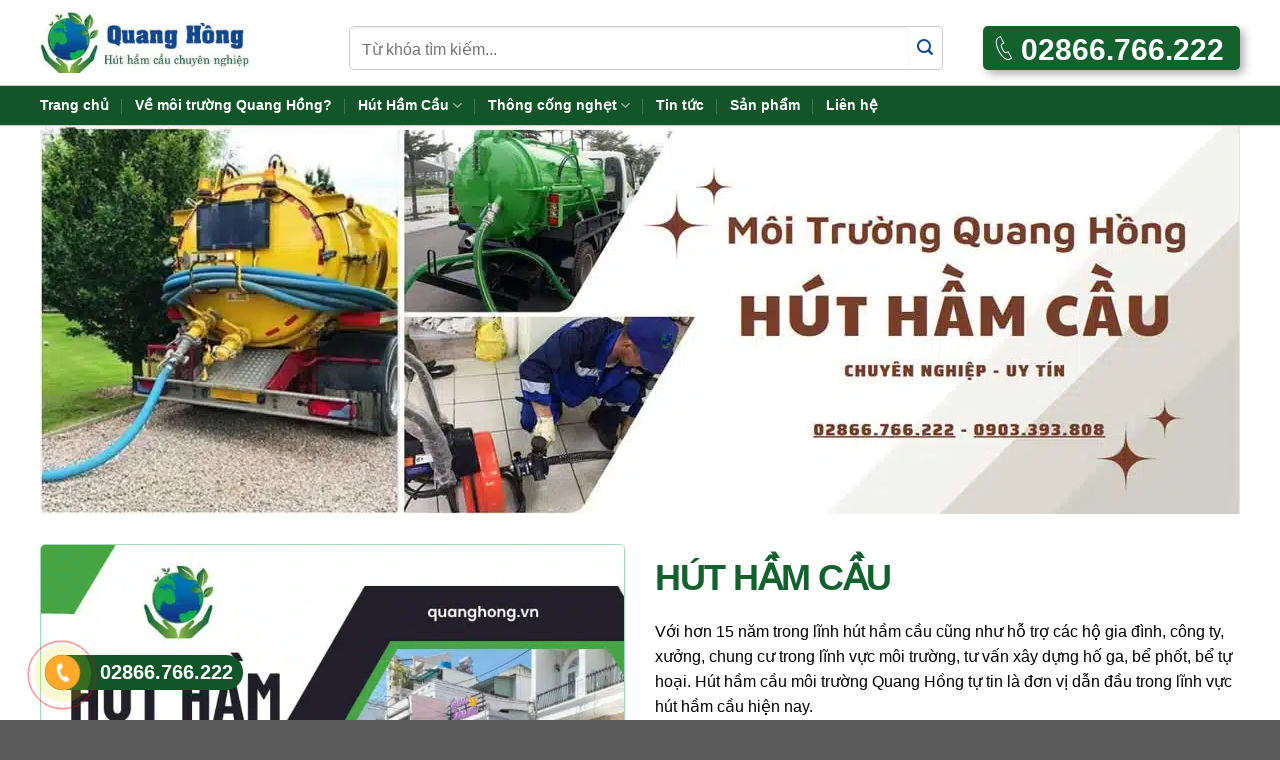

--- FILE ---
content_type: text/html; charset=UTF-8
request_url: https://quanghong.vn/
body_size: 60326
content:
<!DOCTYPE html>
<html lang="vi" prefix="og: https://ogp.me/ns#" class="loading-site no-js">
<head><meta charset="UTF-8" /><script>if(navigator.userAgent.match(/MSIE|Internet Explorer/i)||navigator.userAgent.match(/Trident\/7\..*?rv:11/i)){var href=document.location.href;if(!href.match(/[?&]nowprocket/)){if(href.indexOf("?")==-1){if(href.indexOf("#")==-1){document.location.href=href+"?nowprocket=1"}else{document.location.href=href.replace("#","?nowprocket=1#")}}else{if(href.indexOf("#")==-1){document.location.href=href+"&nowprocket=1"}else{document.location.href=href.replace("#","&nowprocket=1#")}}}}</script><script>class RocketLazyLoadScripts{constructor(){this.v="1.2.3",this.triggerEvents=["keydown","mousedown","mousemove","touchmove","touchstart","touchend","wheel"],this.userEventHandler=this._triggerListener.bind(this),this.touchStartHandler=this._onTouchStart.bind(this),this.touchMoveHandler=this._onTouchMove.bind(this),this.touchEndHandler=this._onTouchEnd.bind(this),this.clickHandler=this._onClick.bind(this),this.interceptedClicks=[],window.addEventListener("pageshow",t=>{this.persisted=t.persisted}),window.addEventListener("DOMContentLoaded",()=>{this._preconnect3rdParties()}),this.delayedScripts={normal:[],async:[],defer:[]},this.trash=[],this.allJQueries=[]}_addUserInteractionListener(t){if(document.hidden){t._triggerListener();return}this.triggerEvents.forEach(e=>window.addEventListener(e,t.userEventHandler,{passive:!0})),window.addEventListener("touchstart",t.touchStartHandler,{passive:!0}),window.addEventListener("mousedown",t.touchStartHandler),document.addEventListener("visibilitychange",t.userEventHandler)}_removeUserInteractionListener(){this.triggerEvents.forEach(t=>window.removeEventListener(t,this.userEventHandler,{passive:!0})),document.removeEventListener("visibilitychange",this.userEventHandler)}_onTouchStart(t){"HTML"!==t.target.tagName&&(window.addEventListener("touchend",this.touchEndHandler),window.addEventListener("mouseup",this.touchEndHandler),window.addEventListener("touchmove",this.touchMoveHandler,{passive:!0}),window.addEventListener("mousemove",this.touchMoveHandler),t.target.addEventListener("click",this.clickHandler),this._renameDOMAttribute(t.target,"onclick","rocket-onclick"),this._pendingClickStarted())}_onTouchMove(t){window.removeEventListener("touchend",this.touchEndHandler),window.removeEventListener("mouseup",this.touchEndHandler),window.removeEventListener("touchmove",this.touchMoveHandler,{passive:!0}),window.removeEventListener("mousemove",this.touchMoveHandler),t.target.removeEventListener("click",this.clickHandler),this._renameDOMAttribute(t.target,"rocket-onclick","onclick"),this._pendingClickFinished()}_onTouchEnd(t){window.removeEventListener("touchend",this.touchEndHandler),window.removeEventListener("mouseup",this.touchEndHandler),window.removeEventListener("touchmove",this.touchMoveHandler,{passive:!0}),window.removeEventListener("mousemove",this.touchMoveHandler)}_onClick(t){t.target.removeEventListener("click",this.clickHandler),this._renameDOMAttribute(t.target,"rocket-onclick","onclick"),this.interceptedClicks.push(t),t.preventDefault(),t.stopPropagation(),t.stopImmediatePropagation(),this._pendingClickFinished()}_replayClicks(){window.removeEventListener("touchstart",this.touchStartHandler,{passive:!0}),window.removeEventListener("mousedown",this.touchStartHandler),this.interceptedClicks.forEach(t=>{t.target.dispatchEvent(new MouseEvent("click",{view:t.view,bubbles:!0,cancelable:!0}))})}_waitForPendingClicks(){return new Promise(t=>{this._isClickPending?this._pendingClickFinished=t:t()})}_pendingClickStarted(){this._isClickPending=!0}_pendingClickFinished(){this._isClickPending=!1}_renameDOMAttribute(t,e,r){t.hasAttribute&&t.hasAttribute(e)&&(event.target.setAttribute(r,event.target.getAttribute(e)),event.target.removeAttribute(e))}_triggerListener(){this._removeUserInteractionListener(this),"loading"===document.readyState?document.addEventListener("DOMContentLoaded",this._loadEverythingNow.bind(this)):this._loadEverythingNow()}_preconnect3rdParties(){let t=[];document.querySelectorAll("script[type=rocketlazyloadscript]").forEach(e=>{if(e.hasAttribute("src")){let r=new URL(e.src).origin;r!==location.origin&&t.push({src:r,crossOrigin:e.crossOrigin||"module"===e.getAttribute("data-rocket-type")})}}),t=[...new Map(t.map(t=>[JSON.stringify(t),t])).values()],this._batchInjectResourceHints(t,"preconnect")}async _loadEverythingNow(){this.lastBreath=Date.now(),this._delayEventListeners(this),this._delayJQueryReady(this),this._handleDocumentWrite(),this._registerAllDelayedScripts(),this._preloadAllScripts(),await this._loadScriptsFromList(this.delayedScripts.normal),await this._loadScriptsFromList(this.delayedScripts.defer),await this._loadScriptsFromList(this.delayedScripts.async);try{await this._triggerDOMContentLoaded(),await this._triggerWindowLoad()}catch(t){console.error(t)}window.dispatchEvent(new Event("rocket-allScriptsLoaded")),this._waitForPendingClicks().then(()=>{this._replayClicks()}),this._emptyTrash()}_registerAllDelayedScripts(){document.querySelectorAll("script[type=rocketlazyloadscript]").forEach(t=>{t.hasAttribute("data-rocket-src")?t.hasAttribute("async")&&!1!==t.async?this.delayedScripts.async.push(t):t.hasAttribute("defer")&&!1!==t.defer||"module"===t.getAttribute("data-rocket-type")?this.delayedScripts.defer.push(t):this.delayedScripts.normal.push(t):this.delayedScripts.normal.push(t)})}async _transformScript(t){return new Promise((await this._littleBreath(),navigator.userAgent.indexOf("Firefox/")>0||""===navigator.vendor)?e=>{let r=document.createElement("script");[...t.attributes].forEach(t=>{let e=t.nodeName;"type"!==e&&("data-rocket-type"===e&&(e="type"),"data-rocket-src"===e&&(e="src"),r.setAttribute(e,t.nodeValue))}),t.text&&(r.text=t.text),r.hasAttribute("src")?(r.addEventListener("load",e),r.addEventListener("error",e)):(r.text=t.text,e());try{t.parentNode.replaceChild(r,t)}catch(i){e()}}:async e=>{function r(){t.setAttribute("data-rocket-status","failed"),e()}try{let i=t.getAttribute("data-rocket-type"),n=t.getAttribute("data-rocket-src");t.text,i?(t.type=i,t.removeAttribute("data-rocket-type")):t.removeAttribute("type"),t.addEventListener("load",function r(){t.setAttribute("data-rocket-status","executed"),e()}),t.addEventListener("error",r),n?(t.removeAttribute("data-rocket-src"),t.src=n):t.src="data:text/javascript;base64,"+window.btoa(unescape(encodeURIComponent(t.text)))}catch(s){r()}})}async _loadScriptsFromList(t){let e=t.shift();return e&&e.isConnected?(await this._transformScript(e),this._loadScriptsFromList(t)):Promise.resolve()}_preloadAllScripts(){this._batchInjectResourceHints([...this.delayedScripts.normal,...this.delayedScripts.defer,...this.delayedScripts.async],"preload")}_batchInjectResourceHints(t,e){var r=document.createDocumentFragment();t.forEach(t=>{let i=t.getAttribute&&t.getAttribute("data-rocket-src")||t.src;if(i){let n=document.createElement("link");n.href=i,n.rel=e,"preconnect"!==e&&(n.as="script"),t.getAttribute&&"module"===t.getAttribute("data-rocket-type")&&(n.crossOrigin=!0),t.crossOrigin&&(n.crossOrigin=t.crossOrigin),t.integrity&&(n.integrity=t.integrity),r.appendChild(n),this.trash.push(n)}}),document.head.appendChild(r)}_delayEventListeners(t){let e={};function r(t,r){!function t(r){!e[r]&&(e[r]={originalFunctions:{add:r.addEventListener,remove:r.removeEventListener},eventsToRewrite:[]},r.addEventListener=function(){arguments[0]=i(arguments[0]),e[r].originalFunctions.add.apply(r,arguments)},r.removeEventListener=function(){arguments[0]=i(arguments[0]),e[r].originalFunctions.remove.apply(r,arguments)});function i(t){return e[r].eventsToRewrite.indexOf(t)>=0?"rocket-"+t:t}}(t),e[t].eventsToRewrite.push(r)}function i(t,e){let r=t[e];Object.defineProperty(t,e,{get:()=>r||function(){},set(i){t["rocket"+e]=r=i}})}r(document,"DOMContentLoaded"),r(window,"DOMContentLoaded"),r(window,"load"),r(window,"pageshow"),r(document,"readystatechange"),i(document,"onreadystatechange"),i(window,"onload"),i(window,"onpageshow")}_delayJQueryReady(t){let e;function r(r){if(r&&r.fn&&!t.allJQueries.includes(r)){r.fn.ready=r.fn.init.prototype.ready=function(e){return t.domReadyFired?e.bind(document)(r):document.addEventListener("rocket-DOMContentLoaded",()=>e.bind(document)(r)),r([])};let i=r.fn.on;r.fn.on=r.fn.init.prototype.on=function(){if(this[0]===window){function t(t){return t.split(" ").map(t=>"load"===t||0===t.indexOf("load.")?"rocket-jquery-load":t).join(" ")}"string"==typeof arguments[0]||arguments[0]instanceof String?arguments[0]=t(arguments[0]):"object"==typeof arguments[0]&&Object.keys(arguments[0]).forEach(e=>{let r=arguments[0][e];delete arguments[0][e],arguments[0][t(e)]=r})}return i.apply(this,arguments),this},t.allJQueries.push(r)}e=r}r(window.jQuery),Object.defineProperty(window,"jQuery",{get:()=>e,set(t){r(t)}})}async _triggerDOMContentLoaded(){this.domReadyFired=!0,await this._littleBreath(),document.dispatchEvent(new Event("rocket-DOMContentLoaded")),await this._littleBreath(),window.dispatchEvent(new Event("rocket-DOMContentLoaded")),await this._littleBreath(),document.dispatchEvent(new Event("rocket-readystatechange")),await this._littleBreath(),document.rocketonreadystatechange&&document.rocketonreadystatechange()}async _triggerWindowLoad(){await this._littleBreath(),window.dispatchEvent(new Event("rocket-load")),await this._littleBreath(),window.rocketonload&&window.rocketonload(),await this._littleBreath(),this.allJQueries.forEach(t=>t(window).trigger("rocket-jquery-load")),await this._littleBreath();let t=new Event("rocket-pageshow");t.persisted=this.persisted,window.dispatchEvent(t),await this._littleBreath(),window.rocketonpageshow&&window.rocketonpageshow({persisted:this.persisted})}_handleDocumentWrite(){let t=new Map;document.write=document.writeln=function(e){let r=document.currentScript;r||console.error("WPRocket unable to document.write this: "+e);let i=document.createRange(),n=r.parentElement,s=t.get(r);void 0===s&&(s=r.nextSibling,t.set(r,s));let a=document.createDocumentFragment();i.setStart(a,0),a.appendChild(i.createContextualFragment(e)),n.insertBefore(a,s)}}async _littleBreath(){Date.now()-this.lastBreath>45&&(await this._requestAnimFrame(),this.lastBreath=Date.now())}async _requestAnimFrame(){return document.hidden?new Promise(t=>setTimeout(t)):new Promise(t=>requestAnimationFrame(t))}_emptyTrash(){this.trash.forEach(t=>t.remove())}static run(){let t=new RocketLazyLoadScripts;t._addUserInteractionListener(t)}}RocketLazyLoadScripts.run();</script>
	
	<link rel="profile" href="https://gmpg.org/xfn/11" />
	<link rel="pingback" href="https://quanghong.vn/xmlrpc.php" />
	<script type="rocketlazyloadscript">(function(html){html.className = html.className.replace(/\bno-js\b/,'js')})(document.documentElement);</script>
<meta name="viewport" content="width=device-width, initial-scale=1" />
<!-- Tối ưu hóa công cụ tìm kiếm bởi Rank Math PRO - https://rankmath.com/ -->
<title>Môi trường Quang Hồng: hút hầm cầu, thông tắc cống rãnh</title>
<meta name="description" content="Công ty TNHH môi trường Quang Hồng cung cấp dịch vụ: hút hầm cầu, thông cống nghẹt, nạo vét hố ga, và các sản phẩm về môi trường xanh sạch"/>
<meta name="robots" content="follow, index, max-snippet:-1, max-video-preview:-1, max-image-preview:large"/>
<link rel="canonical" href="https://quanghong.vn/" />
<meta property="og:locale" content="vi_VN" />
<meta property="og:type" content="website" />
<meta property="og:title" content="Môi Trường Quang Hồng - Hút hầm cầu, thông cống nghẹt, nạo vét hố ga" />
<meta property="og:description" content="Công ty TNHH môi trường Quang Hồng chuyên cung cấp dịch vụ: hút hầm cầu, thông cống nghẹt, nạo vét hố ga, bảo vệ môi trường xanh sạch đẹp" />
<meta property="og:url" content="https://quanghong.vn/" />
<meta property="og:site_name" content="Môi trường Quang Hồng" />
<meta property="og:updated_time" content="2024-10-02T20:56:23+07:00" />
<meta property="og:image" content="https://quanghong.vn/wp-content/uploads/2023/06/logomxh.jpg" />
<meta property="og:image:secure_url" content="https://quanghong.vn/wp-content/uploads/2023/06/logomxh.jpg" />
<meta property="og:image:width" content="1200" />
<meta property="og:image:height" content="800" />
<meta property="og:image:alt" content="Logo mạng xã hội môi trường quang hồng" />
<meta property="og:image:type" content="image/jpeg" />
<meta property="article:published_time" content="2022-09-25T17:54:43+07:00" />
<meta property="article:modified_time" content="2024-10-02T20:56:23+07:00" />
<meta name="twitter:card" content="summary_large_image" />
<meta name="twitter:title" content="Môi Trường Quang Hồng - Hút hầm cầu, thông cống nghẹt, nạo vét hố ga" />
<meta name="twitter:description" content="Công ty TNHH môi trường Quang Hồng chuyên cung cấp dịch vụ: hút hầm cầu, thông cống nghẹt, nạo vét hố ga, bảo vệ môi trường xanh sạch đẹp" />
<meta name="twitter:site" content="@huthamcauuytin" />
<meta name="twitter:creator" content="@phamcongson88" />
<meta name="twitter:image" content="https://quanghong.vn/wp-content/uploads/2023/06/logomxh.jpg" />
<meta name="twitter:label1" content="Được viết bởi" />
<meta name="twitter:data1" content="Phạm Công Sơn" />
<meta name="twitter:label2" content="Thời gian để đọc" />
<meta name="twitter:data2" content="Chưa đến một phút" />
<script type="application/ld+json" class="rank-math-schema-pro">{"@context":"https://schema.org","@graph":[{"@type":"Place","@id":"https://quanghong.vn/#place","geo":{"@type":"GeoCoordinates","latitude":"10.8593659","longitude":"106.6274722"},"hasMap":"https://www.google.com/maps/search/?api=1&amp;query=10.8593659,106.6274722","address":{"@type":"PostalAddress","streetAddress":"113/11/66 \u0111\u01b0\u1eddng TCH33","addressLocality":"Ph\u01b0\u1eddng T\u00e2n Ch\u00e1nh Hi\u1ec7p","addressRegion":"Qu\u1eadn 12","postalCode":"71506","addressCountry":"VN"}},{"@type":"Organization","@id":"https://quanghong.vn/#organization","name":"M\u00f4i tr\u01b0\u1eddng Quang H\u1ed3ng","url":"https://quanghong.vn","sameAs":["https://www.facebook.com/huthamcautrongoi","https://twitter.com/huthamcauuytin","https://www.youtube.com/@ruthamcau","https://www.google.com/maps?cid=14895593643457329669","https://www.linkedin.com/company/moitruongquanghong/","https://www.tumblr.com/moitruongquanghong","https://vimeo.com/moitruongquanghong","https://www.pinterest.com/moitruongquanghong/","https://www.twitch.tv/moitruongquanghong","https://www.reddit.com/user/moitruongquanghong/","https://about.me/moitruongquanghong","https://www.instagram.com/moitruongquanghong/","https://gravatar.com/lienhethuthamcau","https://baobariavungtau.com.vn/quang-cao/202409/moi-truong-quang-hong-cty-hut-ham-cau-uy-tin-tai-quan-12-1022478/","https://baolongan.vn/hut-ham-cau-tp-hcm-uy-tin-tu-moi-truong-quang-hong-a183357.html","https://www.baotravinh.vn/thong-tin-dich-vu-viec-lam/dich-vu-hut-ham-cau-tai-cong-ty-moi-truong-quang-hong-40383.html","https://baodongnai.com.vn/doanh-nhan-doanh-nghiep/dich-vu/202409/moi-truong-quang-hong-hut-ham-cau-tphcm-uy-tin-98a3e09/","https://baothaibinh.com.vn/tin-tuc/206/209178/bang-gia-hut-ham-cau-thanh-pho-ho-chi-minh-tai-moi-truong-quang-hong","https://baocamau.vn/hut-ham-cau-quan-12-chuyen-nghiep-tai-moi-truong-quang-hong-a34833.html","https://baobinhthuan.com.vn/moi-truong-quang-hong-len-lich-hut-ham-cau-dinh-ky-quan-1-chuyen-nghiep-125216.html","https://baoxaydung.com.vn/moi-truong-quang-hong-vinh-danh-cong-ty-hut-ham-cau-uy-tin-2024-387045.html","https://baodongkhoi.vn/moi-truong-quang-hong-quanghong-vn-doi-moi-thiet-bi-tiep-don-2025-28102024-a137458.html"],"email":"lienhethuthamcau@gmail.com","address":{"@type":"PostalAddress","streetAddress":"113/11/66 \u0111\u01b0\u1eddng TCH33","addressLocality":"Ph\u01b0\u1eddng T\u00e2n Ch\u00e1nh Hi\u1ec7p","addressRegion":"Qu\u1eadn 12","postalCode":"71506","addressCountry":"VN"},"logo":{"@type":"ImageObject","@id":"https://quanghong.vn/#logo","url":"https://quanghong.vn/wp-content/uploads/2022/09/logo-footer.jpg","contentUrl":"https://quanghong.vn/wp-content/uploads/2022/09/logo-footer.jpg","caption":"M\u00f4i tr\u01b0\u1eddng Quang H\u1ed3ng","inLanguage":"vi","width":"350","height":"110"},"contactPoint":[{"@type":"ContactPoint","telephone":"02866766222","contactType":"sales"}],"description":"C\u00f4ng ty M\u00f4i tr\u01b0\u1eddng Quang H\u1ed3ng chuy\u00ean l\u0129nh v\u1ef1c: h\u00fat h\u1ea7m c\u1ea7u, th\u00f4ng c\u1ed1ng ngh\u1eb9t, n\u1ea1o v\u00e9t h\u1ed1 ga t\u1ea1i khu v\u1ef1c TPHCM, Vi\u1ec7t Nam","legalName":"Nguy\u1ec5n \u0110\u1ee9c H\u1ed3ng","location":{"@id":"https://quanghong.vn/#place"}},{"@type":"WebSite","@id":"https://quanghong.vn/#website","url":"https://quanghong.vn","name":"M\u00f4i tr\u01b0\u1eddng Quang H\u1ed3ng","alternateName":"M\u00f4i tr\u01b0\u1eddng Quang H\u1ed3ng","publisher":{"@id":"https://quanghong.vn/#organization"},"inLanguage":"vi","potentialAction":{"@type":"SearchAction","target":"https://quanghong.vn/?s={search_term_string}","query-input":"required name=search_term_string"}},{"@type":"ImageObject","@id":"https://quanghong.vn/wp-content/uploads/2023/06/logomxh.jpg","url":"https://quanghong.vn/wp-content/uploads/2023/06/logomxh.jpg","width":"1200","height":"800","caption":"Logo m\u1ea1ng x\u00e3 h\u1ed9i m\u00f4i tr\u01b0\u1eddng quang h\u1ed3ng","inLanguage":"vi"},{"@type":"WebPage","@id":"https://quanghong.vn/#webpage","url":"https://quanghong.vn/","name":"M\u00f4i tr\u01b0\u1eddng Quang H\u1ed3ng: h\u00fat h\u1ea7m c\u1ea7u, th\u00f4ng t\u1eafc c\u1ed1ng r\u00e3nh","datePublished":"2022-09-25T17:54:43+07:00","dateModified":"2024-10-02T20:56:23+07:00","about":{"@id":"https://quanghong.vn/#organization"},"isPartOf":{"@id":"https://quanghong.vn/#website"},"primaryImageOfPage":{"@id":"https://quanghong.vn/wp-content/uploads/2023/06/logomxh.jpg"},"inLanguage":"vi"},{"@type":"Person","@id":"https://quanghong.vn/tac-gia/phamcongson/","name":"Ph\u1ea1m C\u00f4ng S\u01a1n","description":"Ph\u1ea1m C\u00f4ng S\u01a1n \u0111ang l\u00e0 qu\u1ea3n tr\u1ecb vi\u00ean c\u1ee7a nhi\u1ec1u website v\u1ec1 nhi\u1ec1u l\u0129nh v\u1ef1c, \u0111\u1eb7c bi\u1ec7t l\u00e0 qu\u1ea3n tr\u1ecb vi\u00ean c\u1ee7a website th\u01b0\u01a1ng hi\u1ec7u M\u00f4i tr\u01b0\u1eddng Quang H\u1ed3ng chuy\u00ean l\u0129nh v\u1ef1c: h\u00fat h\u1ea7m c\u1ea7u, th\u00f4ng c\u1ed1ng ngh\u1eb9t, n\u1ea1o v\u00e9t h\u1ed1 ga \u1edf TPHCM","url":"https://quanghong.vn/tac-gia/phamcongson/","image":{"@type":"ImageObject","@id":"https://secure.gravatar.com/avatar/7907aa7e1f04cc8e768357698cb5ceaab9381e58864f49800a2b5da346bff15c?s=96&amp;d=mm&amp;r=g","url":"https://secure.gravatar.com/avatar/7907aa7e1f04cc8e768357698cb5ceaab9381e58864f49800a2b5da346bff15c?s=96&amp;d=mm&amp;r=g","caption":"Ph\u1ea1m C\u00f4ng S\u01a1n","inLanguage":"vi"},"sameAs":["https://itseovn.com","https://www.facebook.com/phamcongson88/","https://twitter.com/phamcongson88","https://www.youtube.com/@PhamCongSon1"],"worksFor":{"@id":"https://quanghong.vn/#organization"}},{"headline":"M\u00f4i tr\u01b0\u1eddng Quang H\u1ed3ng: h\u00fat h\u1ea7m c\u1ea7u, th\u00f4ng t\u1eafc c\u1ed1ng r\u00e3nh","description":"C\u00f4ng ty TNHH m\u00f4i tr\u01b0\u1eddng Quang H\u1ed3ng cung c\u1ea5p d\u1ecbch v\u1ee5: h\u00fat h\u1ea7m c\u1ea7u, th\u00f4ng c\u1ed1ng ngh\u1eb9t, n\u1ea1o v\u00e9t h\u1ed1 ga, v\u00e0 c\u00e1c s\u1ea3n ph\u1ea9m v\u1ec1 m\u00f4i tr\u01b0\u1eddng xanh s\u1ea1ch","datePublished":"2022-09-25T17:54:43+07:00","dateModified":"2024-10-02T20:56:23+07:00","keywords":"M\u00f4i tr\u01b0\u1eddng Quang H\u1ed3ng","image":{"@id":"https://quanghong.vn/wp-content/uploads/2023/06/logomxh.jpg"},"author":{"@id":"https://quanghong.vn/tac-gia/phamcongson/","name":"Ph\u1ea1m C\u00f4ng S\u01a1n"},"@type":"Article","copyrightYear":"2024","name":"M\u00f4i tr\u01b0\u1eddng Quang H\u1ed3ng: h\u00fat h\u1ea7m c\u1ea7u, th\u00f4ng t\u1eafc c\u1ed1ng r\u00e3nh","@id":"https://quanghong.vn/#schema-10054","isPartOf":{"@id":"https://quanghong.vn/#webpage"},"publisher":{"@id":"https://quanghong.vn/#organization"},"inLanguage":"vi","mainEntityOfPage":{"@id":"https://quanghong.vn/#webpage"}}]}</script>
<meta name="msvalidate.01" content="29514C8C70A1EB008E40045548E1E29A" />
<meta name="yandex-verification" content="d6ba8b7aac0f965a" />
<meta name="p:domain_verify" content="06febe6d68a09c58bad3bd54dae20d5d" />
<!-- /Plugin SEO WordPress Rank Math -->

<link rel='dns-prefetch' href='//cdn.jsdelivr.net' />
<link rel='prefetch' href='https://quanghong.vn/wp-content/themes/flatsome/assets/js/flatsome.js?ver=43f05e0ca79aa585a6aa' />
<link rel='prefetch' href='https://quanghong.vn/wp-content/themes/flatsome/assets/js/chunk.slider.js?ver=3.17.7' />
<link rel='prefetch' href='https://quanghong.vn/wp-content/themes/flatsome/assets/js/chunk.popups.js?ver=3.17.7' />
<link rel='prefetch' href='https://quanghong.vn/wp-content/themes/flatsome/assets/js/chunk.tooltips.js?ver=3.17.7' />
<link rel='prefetch' href='https://quanghong.vn/wp-content/themes/flatsome/assets/js/woocommerce.js?ver=1a392523165907adee6a' />
<link rel="alternate" type="application/rss+xml" title="Dòng thông tin Môi trường Quang Hồng &raquo;" href="https://quanghong.vn/feed/" />
<link rel="alternate" type="application/rss+xml" title="Môi trường Quang Hồng &raquo; Dòng bình luận" href="https://quanghong.vn/comments/feed/" />
<link rel="alternate" title="oNhúng (JSON)" type="application/json+oembed" href="https://quanghong.vn/wp-json/oembed/1.0/embed?url=https%3A%2F%2Fquanghong.vn%2F" />
<link rel="alternate" title="oNhúng (XML)" type="text/xml+oembed" href="https://quanghong.vn/wp-json/oembed/1.0/embed?url=https%3A%2F%2Fquanghong.vn%2F&#038;format=xml" />
<style id='wp-img-auto-sizes-contain-inline-css' type='text/css'>
img:is([sizes=auto i],[sizes^="auto," i]){contain-intrinsic-size:3000px 1500px}
/*# sourceURL=wp-img-auto-sizes-contain-inline-css */
</style>
<style id='classic-theme-styles-inline-css' type='text/css'>
/*! This file is auto-generated */
.wp-block-button__link{color:#fff;background-color:#32373c;border-radius:9999px;box-shadow:none;text-decoration:none;padding:calc(.667em + 2px) calc(1.333em + 2px);font-size:1.125em}.wp-block-file__button{background:#32373c;color:#fff;text-decoration:none}
/*# sourceURL=/wp-includes/css/classic-themes.min.css */
</style>
<style id='woocommerce-inline-inline-css' type='text/css'>
.woocommerce form .form-row .required { visibility: visible; }
/*# sourceURL=woocommerce-inline-inline-css */
</style>
<link data-minify="1" rel='stylesheet' id='brands-styles-css' href='https://quanghong.vn/wp-content/cache/min/1/wp-content/plugins/woocommerce/assets/css/brands.css?ver=1767363816' type='text/css' media='all' />
<link data-minify="1" rel='stylesheet' id='owl-carousel-css' href='https://quanghong.vn/wp-content/cache/background-css/quanghong.vn/wp-content/cache/min/1/wp-content/themes/flatsome-child/css/owl.carousel.css?ver=1767363816&wpr_t=1768957188' type='text/css' media='all' />
<link data-minify="1" rel='stylesheet' id='flatsome-main-css' href='https://quanghong.vn/wp-content/cache/background-css/quanghong.vn/wp-content/cache/min/1/wp-content/themes/flatsome/assets/css/flatsome.css?ver=1767363816&wpr_t=1768957188' type='text/css' media='all' />
<style id='flatsome-main-inline-css' type='text/css'>
@font-face {
				font-family: "fl-icons";
				font-display: block;
				src: url(https://quanghong.vn/wp-content/themes/flatsome/assets/css/icons/fl-icons.eot?v=3.17.7);
				src:
					url(https://quanghong.vn/wp-content/themes/flatsome/assets/css/icons/fl-icons.eot#iefix?v=3.17.7) format("embedded-opentype"),
					url(https://quanghong.vn/wp-content/themes/flatsome/assets/css/icons/fl-icons.woff2?v=3.17.7) format("woff2"),
					url(https://quanghong.vn/wp-content/themes/flatsome/assets/css/icons/fl-icons.ttf?v=3.17.7) format("truetype"),
					url(https://quanghong.vn/wp-content/themes/flatsome/assets/css/icons/fl-icons.woff?v=3.17.7) format("woff"),
					url(https://quanghong.vn/wp-content/themes/flatsome/assets/css/icons/fl-icons.svg?v=3.17.7#fl-icons) format("svg");
			}
/*# sourceURL=flatsome-main-inline-css */
</style>
<link data-minify="1" rel='stylesheet' id='flatsome-shop-css' href='https://quanghong.vn/wp-content/cache/min/1/wp-content/themes/flatsome/assets/css/flatsome-shop.css?ver=1767363816' type='text/css' media='all' />
<style id='rocket-lazyload-inline-css' type='text/css'>
.rll-youtube-player{position:relative;padding-bottom:56.23%;height:0;overflow:hidden;max-width:100%;}.rll-youtube-player:focus-within{outline: 2px solid currentColor;outline-offset: 5px;}.rll-youtube-player iframe{position:absolute;top:0;left:0;width:100%;height:100%;z-index:100;background:0 0}.rll-youtube-player img{bottom:0;display:block;left:0;margin:auto;max-width:100%;width:100%;position:absolute;right:0;top:0;border:none;height:auto;-webkit-transition:.4s all;-moz-transition:.4s all;transition:.4s all}.rll-youtube-player img:hover{-webkit-filter:brightness(75%)}.rll-youtube-player .play{height:100%;width:100%;left:0;top:0;position:absolute;background:var(--wpr-bg-fd858ee5-b090-4211-9cc1-7167a4e0b466) no-repeat center;background-color: transparent !important;cursor:pointer;border:none;}
/*# sourceURL=rocket-lazyload-inline-css */
</style>

<!--

SCRIPT IDs:
wc-add-to-cart
woocommerce
daim-track-internal-links
rocket-browser-checker
rocket-preload-links
rocket_lazyload_css
owl.carousel
settings
flatsome-wp-rocket
flatsome-instant-page
flatsome-live-search
itseovn_ajax
sourcebuster-js
wc-order-attribution
flatsome-js
flatsome-theme-woocommerce-js
intersection-observer-polyfill
heartbeat

STYLE IDs:
wp-img-auto-sizes-contain
classic-theme-styles
woocommerce-inline
brands-styles
owl-carousel
flatsome-main
flatsome-shop
rocket-lazyload

-->

<script type="rocketlazyloadscript" data-rocket-type="text/javascript" data-rocket-src="https://quanghong.vn/wp-includes/js/jquery/jquery.min.js" id="jquery-core-js" defer></script>
<script type="rocketlazyloadscript" data-rocket-type="text/javascript" data-rocket-src="https://quanghong.vn/wp-content/plugins/woocommerce/assets/js/jquery-blockui/jquery.blockUI.min.js" id="jquery-blockui-js" data-wp-strategy="defer" defer></script>
<script type="text/javascript" id="wc-add-to-cart-js-extra">
/* <![CDATA[ */
var wc_add_to_cart_params = {"ajax_url":"/wp-admin/admin-ajax.php","wc_ajax_url":"/?wc-ajax=%%endpoint%%","i18n_view_cart":"Xem gi\u1ecf h\u00e0ng","cart_url":"https://quanghong.vn/gio-hang/","is_cart":"","cart_redirect_after_add":"yes"};
//# sourceURL=wc-add-to-cart-js-extra
/* ]]> */
</script>
<script type="rocketlazyloadscript" data-rocket-type="text/javascript" data-rocket-src="https://quanghong.vn/wp-content/plugins/woocommerce/assets/js/frontend/add-to-cart.min.js" id="wc-add-to-cart-js" defer="defer" data-wp-strategy="defer"></script>
<script type="rocketlazyloadscript" data-rocket-type="text/javascript" data-rocket-src="https://quanghong.vn/wp-content/plugins/woocommerce/assets/js/js-cookie/js.cookie.min.js" id="js-cookie-js" data-wp-strategy="defer" defer></script>
<link rel="https://api.w.org/" href="https://quanghong.vn/wp-json/" /><link rel="alternate" title="JSON" type="application/json" href="https://quanghong.vn/wp-json/wp/v2/pages/19" /><link rel='shortlink' href='https://quanghong.vn/' />
<style>.bg{opacity: 0; transition: opacity 1s; -webkit-transition: opacity 1s;} .bg-loaded{opacity: 1;}</style>	<noscript><style>.woocommerce-product-gallery{ opacity: 1 !important; }</style></noscript>
	<style class='wp-fonts-local' type='text/css'>
@font-face{font-family:Inter;font-style:normal;font-weight:300 900;font-display:fallback;src:url('https://quanghong.vn/wp-content/plugins/woocommerce/assets/fonts/Inter-VariableFont_slnt,wght.woff2') format('woff2');font-stretch:normal;}
@font-face{font-family:Cardo;font-style:normal;font-weight:400;font-display:fallback;src:url('https://quanghong.vn/wp-content/plugins/woocommerce/assets/fonts/cardo_normal_400.woff2') format('woff2');}
</style>
<link rel="icon" href="https://quanghong.vn/wp-content/uploads/2023/06/cropped-logo-32x32.jpg" sizes="32x32" />
<link rel="icon" href="https://quanghong.vn/wp-content/uploads/2023/06/cropped-logo-192x192.jpg" sizes="192x192" />
<link rel="apple-touch-icon" href="https://quanghong.vn/wp-content/uploads/2023/06/cropped-logo-180x180.jpg" />
<meta name="msapplication-TileImage" content="https://quanghong.vn/wp-content/uploads/2023/06/cropped-logo-270x270.jpg" />
<style id="custom-css" type="text/css">:root {--primary-color: #13622e;}.container-width, .full-width .ubermenu-nav, .container, .row{max-width: 1230px}.row.row-collapse{max-width: 1200px}.row.row-small{max-width: 1222.5px}.row.row-large{max-width: 1260px}.header-main{height: 85px}#logo img{max-height: 85px}#logo{width:210px;}.header-bottom{min-height: 25px}.header-top{min-height: 42px}.transparent .header-main{height: 227px}.transparent #logo img{max-height: 227px}.has-transparent + .page-title:first-of-type,.has-transparent + #main > .page-title,.has-transparent + #main > div > .page-title,.has-transparent + #main .page-header-wrapper:first-of-type .page-title{padding-top: 277px;}.header.show-on-scroll,.stuck .header-main{height:70px!important}.stuck #logo img{max-height: 70px!important}.search-form{ width: 66%;}.header-bg-color {background-color: rgba(255,255,255,0.9)}.header-bottom {background-color: #115528}.header-wrapper:not(.stuck) .header-main .header-nav{margin-top: 10px }.stuck .header-main .nav > li > a{line-height: 50px }.header-bottom-nav > li > a{line-height: 17px }@media (max-width: 549px) {.header-main{height: 76px}#logo img{max-height: 76px}}.nav-dropdown{font-size:100%}/* Color */.accordion-title.active, .has-icon-bg .icon .icon-inner,.logo a, .primary.is-underline, .primary.is-link, .badge-outline .badge-inner, .nav-outline > li.active> a,.nav-outline >li.active > a, .cart-icon strong,[data-color='primary'], .is-outline.primary{color: #13622e;}/* Color !important */[data-text-color="primary"]{color: #13622e!important;}/* Background Color */[data-text-bg="primary"]{background-color: #13622e;}/* Background */.scroll-to-bullets a,.featured-title, .label-new.menu-item > a:after, .nav-pagination > li > .current,.nav-pagination > li > span:hover,.nav-pagination > li > a:hover,.has-hover:hover .badge-outline .badge-inner,button[type="submit"], .button.wc-forward:not(.checkout):not(.checkout-button), .button.submit-button, .button.primary:not(.is-outline),.featured-table .title,.is-outline:hover, .has-icon:hover .icon-label,.nav-dropdown-bold .nav-column li > a:hover, .nav-dropdown.nav-dropdown-bold > li > a:hover, .nav-dropdown-bold.dark .nav-column li > a:hover, .nav-dropdown.nav-dropdown-bold.dark > li > a:hover, .header-vertical-menu__opener ,.is-outline:hover, .tagcloud a:hover,.grid-tools a, input[type='submit']:not(.is-form), .box-badge:hover .box-text, input.button.alt,.nav-box > li > a:hover,.nav-box > li.active > a,.nav-pills > li.active > a ,.current-dropdown .cart-icon strong, .cart-icon:hover strong, .nav-line-bottom > li > a:before, .nav-line-grow > li > a:before, .nav-line > li > a:before,.banner, .header-top, .slider-nav-circle .flickity-prev-next-button:hover svg, .slider-nav-circle .flickity-prev-next-button:hover .arrow, .primary.is-outline:hover, .button.primary:not(.is-outline), input[type='submit'].primary, input[type='submit'].primary, input[type='reset'].button, input[type='button'].primary, .badge-inner{background-color: #13622e;}/* Border */.nav-vertical.nav-tabs > li.active > a,.scroll-to-bullets a.active,.nav-pagination > li > .current,.nav-pagination > li > span:hover,.nav-pagination > li > a:hover,.has-hover:hover .badge-outline .badge-inner,.accordion-title.active,.featured-table,.is-outline:hover, .tagcloud a:hover,blockquote, .has-border, .cart-icon strong:after,.cart-icon strong,.blockUI:before, .processing:before,.loading-spin, .slider-nav-circle .flickity-prev-next-button:hover svg, .slider-nav-circle .flickity-prev-next-button:hover .arrow, .primary.is-outline:hover{border-color: #13622e}.nav-tabs > li.active > a{border-top-color: #13622e}.widget_shopping_cart_content .blockUI.blockOverlay:before { border-left-color: #13622e }.woocommerce-checkout-review-order .blockUI.blockOverlay:before { border-left-color: #13622e }/* Fill */.slider .flickity-prev-next-button:hover svg,.slider .flickity-prev-next-button:hover .arrow{fill: #13622e;}/* Focus */.primary:focus-visible, .submit-button:focus-visible, button[type="submit"]:focus-visible { outline-color: #13622e!important; }/* Background Color */[data-icon-label]:after, .secondary.is-underline:hover,.secondary.is-outline:hover,.icon-label,.button.secondary:not(.is-outline),.button.alt:not(.is-outline), .badge-inner.on-sale, .button.checkout, .single_add_to_cart_button, .current .breadcrumb-step{ background-color:#fbb25c; }[data-text-bg="secondary"]{background-color: #fbb25c;}/* Color */.secondary.is-underline,.secondary.is-link, .secondary.is-outline,.stars a.active, .star-rating:before, .woocommerce-page .star-rating:before,.star-rating span:before, .color-secondary{color: #fbb25c}/* Color !important */[data-text-color="secondary"]{color: #fbb25c!important;}/* Border */.secondary.is-outline:hover{border-color:#fbb25c}/* Focus */.secondary:focus-visible, .alt:focus-visible { outline-color: #fbb25c!important; }.success.is-underline:hover,.success.is-outline:hover,.success{background-color: #0d4b98}.success-color, .success.is-link, .success.is-outline{color: #0d4b98;}.success-border{border-color: #0d4b98!important;}/* Color !important */[data-text-color="success"]{color: #0d4b98!important;}/* Background Color */[data-text-bg="success"]{background-color: #0d4b98;}.alert.is-underline:hover,.alert.is-outline:hover,.alert{background-color: #0d4b98}.alert.is-link, .alert.is-outline, .color-alert{color: #0d4b98;}/* Color !important */[data-text-color="alert"]{color: #0d4b98!important;}/* Background Color */[data-text-bg="alert"]{background-color: #0d4b98;}.breadcrumbs{text-transform: none;}button,.button{text-transform: none;}.nav > li > a, .links > li > a{text-transform: none;}.section-title span{text-transform: none;}h3.widget-title,span.widget-title{text-transform: none;}.header:not(.transparent) .header-nav-main.nav > li > a {color: #000000;}.header:not(.transparent) .header-nav-main.nav > li > a:hover,.header:not(.transparent) .header-nav-main.nav > li.active > a,.header:not(.transparent) .header-nav-main.nav > li.current > a,.header:not(.transparent) .header-nav-main.nav > li > a.active,.header:not(.transparent) .header-nav-main.nav > li > a.current{color: #000000;}.header-nav-main.nav-line-bottom > li > a:before,.header-nav-main.nav-line-grow > li > a:before,.header-nav-main.nav-line > li > a:before,.header-nav-main.nav-box > li > a:hover,.header-nav-main.nav-box > li.active > a,.header-nav-main.nav-pills > li > a:hover,.header-nav-main.nav-pills > li.active > a{color:#FFF!important;background-color: #000000;}.header:not(.transparent) .header-bottom-nav.nav > li > a{color: #ffffff;}@media screen and (min-width: 550px){.products .box-vertical .box-image{min-width: 450px!important;width: 450px!important;}}.footer-2{background-color: #115528}.page-title-small + main .product-container > .row{padding-top:0;}button[name='update_cart'] { display: none; }.nav-vertical-fly-out > li + li {border-top-width: 1px; border-top-style: solid;}/* Custom CSS */table tr > td {color: #000;}.home .owl-nav{position: absolute;right: 0;top: 40%;width: 100%;}.no-results .searchform{border-bottom: 1px solid #ccc;}.no-results .searchform input[type=search]{border: none !important;box-shadow: none !important;}.autocomplete-suggestion img + .search-name {color: #000;}.search .woocommerce-no-products-found .message-container{text-align: left !important;}.search .page-col{padding: 0px 15px 0px 15px;}.search .page-col .box-text{padding: 0px;}.search .page-col .page-box .box-image,.search .shop-container .from_the_blog_comments{display:none;}.search .shop-container .post-item{padding-bottom:0px;}.search .post-item .box-image img{border: 1px solid #ccc;border-radius: 5px;}.search .blog-post-inner .post-title{font-size: 18px;}.search .blog-post-inner .post-title a{line-height: 20px;}.search .blog-post-inner .from_the_blog_excerpt{ overflow: hidden;display: -webkit-box;-webkit-line-clamp: 3;-webkit-box-orient: vertical;text-overflow: ellipsis;line-height: 20px;font-size: 15px;}.search .shop-container .box-text.text-center{text-align: left;}.search .category-page-row h2{color: #115528;font-size: 28px;}.search .category-page-row .cs-mtitle{margin-top: 19px !important;}.cs-aquestion .accordion-inner p{margin-bottom: 0px;}.cs-aquestion .accordion-item{background-color: #fff;border-radius: 30px;margin-bottom: 10px;border: 4px solid #fff !important;}.cs-aquestion .toggle{right: 0px !important;left: unset !important;}.cs-aquestion .accordion-title{background-color: #fff;border: none !important;border-radius: 30px;font-size: 17px;line-height: 22px;padding-top: 14px !important;padding-bottom: 12px;padding-left: 24px !important;font-weight: 500;color: #000 !important;text-decoration: none !important;}.cs-aquestion .accordion-inner{line-height: 18px;color: #000;background-color: #ebf8ff;border-radius: 0px 0px 25px 25px;padding-left: 20px;padding-right: 20px;text-align: justify;}.cs-aquestion{background-color: #ebf8ff;padding: 15px 15px 11px 15px;border-radius: 0px 0px 15px 15px;}.accordion_title{height: 65px;background-color: #009ff1;color: #fff !important;text-align: center;padding-top: 18px;font-size: 22px;border-radius: 15px 15px 0px 0px;text-decoration: none !important;margin-bottom: 0px !important;}.cs-bannerimg{max-width: 1200px;margin: 0 auto;}#comments{border: 1px solid #ccc;border-radius: 15px;padding: 0px 15px 0px 15px;margin-top: 25px;float: left;width: 100%;clear: both;}#commentform p{padding: 0px !important}#commentform .form-submit{text-align: right;}#commentform .form-submit .submit{margin: 0px;border-radius: 20px;}.comment-inner:target {background-color: transparent;}.comment-list .says{display:none;}#wrapper blockquote{padding-left: 15px;}#wrapper blockquote p{font-size: 18px;}.entry-header .social-icons .button:hover{background-color: transparent !important;border-color: transparent !important;}.entry-header .social-icons .button:hover > i{color: #115528 !important;}.cs-share_icon > a,.cs-share_icon > a:hover{border: none !important;margin: 0px 5px 0px 0px !important;}.stickysl{position: sticky !important;top: 55px;z-index: 0;}.footer-2{display: flex;flex-flow: row wrap;width: 100%;}}.cs-share_icon .button i {top: -0.5px;}.taxonomy-description img{border: 1px solid #ccc;}.archive.category .blog-post-inner .post-title{font-weight: bold;font-size: 20px;}#header .header-cart-icon{margin-left: 0px;}.single-post .comment-list .comment-meta > a{display:none;}.single-post .comment-list .comment-meta time{margin-right: 15px;float: right;text-transform: none;margin-top: 0px;}.single-post .comments-title{ margin-top: 20px;font-weight: bold;color: #13622E;}.cs-imgbox .cs-text-img a{color:#fff}.cs-pdf li,.cs-pdfnull{padding-left: 29px;position: relative;}.cs-pdfnull::before,.cs-pdf li::before {display: inline-block;content: " ";width: 23px;height: 24px;vertical-align: middle;background: var(--wpr-bg-8d1fa796-c911-49f2-8021-bb0b1b084ae6);background-repeat: repeat;background-size: auto;background-repeat: repeat;background-size: auto;background-repeat: no-repeat;background-size: contain;position: absolute;left: -1px;top: 3px;}.entry-header .cs-redtime{margin-left: 10px;}.cs-contentauthor p{width:100%;}.cs-imgdv img{border: 1px solid #808080;}.cs-dvqh img{border-radius: 50%;}.cs-menudk li{float: left;width: 50%;border:none !important;}#ftwp-container #ftwp-list.ftwp-list-nest.ftwp-colexp .ftwp-icon-collapse, #ftwp-container #ftwp-list.ftwp-list-nest.ftwp-colexp .ftwp-icon-expand {padding: 8px 10px;font-size: 10px;}.ast-container .cs-contentauthor ul{padding-left: 15px;margin-top: 15px;}.single-product .entry-meta .button i{top: 0.5px;vertical-align: middle;}.cs-banner-ab .lead{color:#fff !important;}.cs-banner-ab .lead a{color:yellow !important;}#comments .comment-respond .comment-reply-title {display: none;}.single-post .page-title-inner{padding-top: 0;}.single-post .entry-content {padding-bottom: 0;}.cs-table{border: 1px solid #e1e1e1;padding-left: 9px;padding-top: 4px;box-shadow: 2px 2px 6px rgba(182,182,182,.69);}.cs-table td{border: none;border-bottom: 1px solid #ccc;}.cs-table tr > td,.cs-table tr > th{border-left: 1px solid #ccc;}.cs-table tr > td:first-child,.cs-table tr > th:first-child{border-left:none;}.cs-callhotline{display: block;max-width: 300px;width: 100%;margin: 15px auto;white-space: unset;text-align: center;color: #fff !important;background-color: #13622E !important;text-decoration: none;position: relative;padding: 8px 5px 6px 5px;border-radius: 10px;cursor: pointer;font-weight: bold;}.cs-callhotline::after, .cs-callhotline::before {background-image: var(--wpr-bg-e3aa5abf-81fe-4cf2-b089-f51c225bd9d5);background-repeat: no-repeat;content: "";height: 45px;width: 90px;position: absolute;top: 9px;background-position: 0;background-size: 90px 45px;}.cs-callhotline b{display: block;font-weight: normal;font-size: 15px;line-height: 18px;}.cs-callhotline::after {transform: rotate(180deg);}/* trang đặt hàng và thanh toán giỏ hàng*/.woocommerce-checkout #ftwp-postcontent h3 {margin-top: 0px;padding-top: 0px;}.woocommerce-checkout #ftwp-postcontent .payment_method_cod p{font-size: 14px !important;font-style: italic;text-align: center;}.woocommerce-checkout .cs-cart-checkout{border-top: 5px solid #fff;padding-top: 20px;}.woocommerce-order-received .large-5 > div{background-color: #fff;}.woocommerce-order-received .woocommerce-table{padding: 10px;background-color: #fff;}.woocommerce-order-received .woocommerce-order-details__title{margin-top: 15px;margin-bottom: 20px;color: #1ba38b;font-size: 22px;}.woocommerce-order-received .woocommerce-column__title {margin-top: 25px;margin-bottom: 20px;color: #1ba38b;font-size: 22px;}.woocommerce-order-received .woocommerce-customer-details address{background-color: #fff;box-shadow: 1px 1px 3px 0px rgba(0,0,0,.2),0 1px 0 rgba(0,0,0,.07),inset 0 0 0 1px rgba(0,0,0,.05);padding: 15px 15px 12px 15px;}.woocommerce-order-received .woocommerce-customer-details p{margin-bottom: 0px;line-height: 26px;}.woocommerce-cart .checkout-button, .woocommerce-checkout-review-order .button {background-color: #1ba38b !important;display: block;padding: 4px 5px 2px 5px;font-size: 20px;width: 80%;margin-left: auto;margin-right: auto;border-radius: 40px;}.woocommerce-checkout .content-area .cs-cart-checkout .woocommerce > .checkout > .row > .col:nth-child(1) h3{font-size: 23px;overflow: hidden;padding-top: 0px;font-weight: bolder;text-transform: uppercase;color: #1ba38b;}.woocommerce-checkout .content-area .cs-cart-checkout .woocommerce > .checkout > .row > .col:nth-child(2) > .col-inner h3 {font-size: 23px;overflow: hidden;padding-top: 0px;font-weight: bolder;text-transform: uppercase;text-align: center;color: #1ba38b;}.woocommerce-checkout #billing_address_1_field{width: 100%;}.woocommerce-checkout .cs-numberpro{display:none;}.woocommerce-checkout form.woocommerce-checkout{margin-bottom: 0px;}.woocommerce-checkout .shop_table .woocommerce-shipping-totals > td,.woocommerce-checkout .shop_table .order-total > td,.woocommerce-checkout .shop_table .order-total > th{border-bottom: 1px solid #dfdfdf !important;}.woocommerce-checkout .woocommerce-checkout-payment{text-align: center;}.woocommerce-checkout .shipping__table th{font-size: 14px !important;line-height: 23px !important;}.woocommerce-checkout .shipping__table ul,.woocommerce-checkout .shipping__table li{margin-bottom: 0px !important;}.woocommerce-checkout .shop_table .order-total{min-height: 42px;}.woocommerce-checkout .shop_table .order-total th,.woocommerce-checkout .shop_table tfoot th {border: none;}.woocommerce-cart .cart-collaterals {padding: 0 10px}.woocommerce-cart .cart-collaterals .cart-sidebar {background-color: #fff;padding: 10px}.woocommerce-cart .button-continue-shopping {background-color: #f4f4f4;color: #000;border: #ffdead;padding-top: 3px}.woocommerce-cart .content-area table td {padding: 5px 10px 5px 10px !important}.woocommerce-cart .woocommerce-cart-form {background-color: #fff}.woocommerce-cart .woocommerce-cart-form table td {border: 1px solid transparent;border-bottom: 10px solid #f4f4f4 !important}.woocommerce-cart .cart-sidebar table td, .woocommerce-checkout .checkout-sidebar table td {border: 1px solid transparent}.woocommerce-checkout .woocommerce-checkout .large-5 .col-inner {padding: 5px 10px}.woocommerce-cart .woocommerce-cart-form table th {padding: 10px}.woocommerce-cart .cs-cart-form .large-8 {padding-right: 0}.woocommerce-cart .page-wrapper, .woocommerce-checkout .page-wrapper {padding-top: 15px;padding-bottom: 0px !important;}.woocommerce-cart .checkout-breadcrumbs, .woocommerce-checkout .checkout-breadcrumbs {padding: 5px 0}#billing_address_2_field, #billing_country_field, .woocommerce-privacy-policy-text {display: none !important}.woocommerce-checkout .shop_table td.product-thumbnail {min-width: 35px;max-width: 65px;width: 65px;}.woocommerce-checkout .quantity input[type="number"] {border-color: #00958b !important;font-size: 15px;padding: 0px !important;font-weight: 600;line-height: 20px !important;height: 43px;border-width: 1px;width: 42px;color: #00958b;}.woocommerce-billing-fields {padding-top: 0;border-top: none;}.woocommerce-checkout #main{background-color: #edf2f8;padding-top: 0px;padding-bottom: 0px;}.woocommerce-checkout .content-area .cs-cart-form{background-color: #fff;border-radius: 12px;padding: 7px 20px 0px 20px;}.woocommerce-checkout .woocommerce-cart-form,.woocommerce-checkout .woocommerce-cart-form .shop_table{margin-bottom: 0;}.woocommerce-checkout .content-area .cs-cart-checkout .woocommerce > .checkout > .row > .col:nth-child(1) > div{background-color: #fff;border-radius:12px;padding: 15px 15px 1px 15px;}.woocommerce-checkout .content-area .cs-cart-checkout .woocommerce > .checkout > .row > .col:nth-child(2) > .col-inner{background-color: #fff;border-radius:12px;padding: 15px 15px 1px 15px;border: none;}.woocommerce-checkout .woocommerce-info.message-wrapper,.woocommerce-checkout .product-quantity b,.woocommerce-checkout .shop_table thead,.woocommerce-checkout .shop_table .product-price,.woocommerce-checkout #customer_details label,.woocommerce-checkout .checkout-page-title,#cart-popup .button.checkout,.woocommerce-checkout .cs-cart-form .woocommerce .cart-collaterals,.woocommerce-checkout .cs-cart-form .cart-auto-refresh .actions.clear,.woocommerce-checkout .cs-cart-form .woocommerce-form-coupon-toggle,.woocommerce-checkout .woocommerce-checkout-review-order-table > thead,.woocommerce-checkout .woocommerce-checkout-review-order-table > tbody,.woocommerce-checkout .woocommerce-checkout-review-order-table .cart-subtotal,#billing_company_field, .woocommerce-cart .checkout_coupon .coupon .widget-title,.woocommerce-shipping-fields{display:none;}.woocommerce-checkout .cs-cart-form .cart-auto-refresh{max-width: 100%;-ms-flex-preferred-size: 100%;flex-basis: 100%;}@media (min-width:767px) {.woocommerce-order-received .large-5 {margin-top: 65px;}}/*endtrang đặt hàng và thanh toán giỏ hàng*/.commentlist .woocommerce-review__verified {display: none;}.cs-bannerpro{box-shadow: 0px 0px 12px rgb(203, 200, 200);border: 1px solid #ccc;}.cs-product .section-title-container{margin-bottom: 8px;}.cs-despro p{text-align: center;max-width: 800px;margin: 0 auto 25px auto;line-height: 20px;width: calc(100% - 30px);padding: 0px 15px;}.cs-bannerpro img {margin-top: 6px;margin-bottom: 6px;}.cs-infoallpro{border-top: 2px solid #d9e8cd !important;}.cs-product .section-title-normal{margin-bottom: 0px;}.single-product .product-info .cs-callphone{display: block;font-size: 19px;font-weight: bold;color: #fc7d00;}.single-product .product-info .cs-textcallphone{font-style: normal;color: #737373;font-size: 15px;}.page-id-76 .page-wrapper {padding-top: 0px;padding-bottom: 0px;}.product-small .product-small {box-shadow: 0px 0px 5px rgba(202, 202, 202, 0.69) !important;border-radius: 10px !important;border: 1px solid #f2f2f2 !important;background-color: #fff !important;}.product-small > .box-image {padding-top: 0px;padding-bottom: 3px;border-radius: 0;}.product-small .cs_text-price {font-size: 22px;color: #679509;font-weight: bold;}.product-small .price-wrapper .woocommerce-Price-amount {font-size: 22px;color: #679509;font-weight: bold;}.product-small .box-text-products{padding: 0px 15px;text-align: center;}.product-small .price-wrapper {margin-top: 0;margin-bottom: 15px;}.product-small .product-title a { color: #13622E;font-weight: bold;font-size: 17px;overflow: hidden;display: -webkit-box;-webkit-line-clamp: 2;-webkit-box-orient: vertical;text-overflow: ellipsis;line-height: 24px;margin-top: 6px;}.product-short-description p{font-size: 17px;line-height: 27px;text-align: justify;}.cs-infoallpro tr td {padding: 8px 0;border-bottom: 2px solid #d9e8cd !important;color: #000;font-size: 16px;}.cs-infoallpro tr td:first-child {border-right: 2px solid #d9e8cd !important;width: 170px;}.cs-infoallpro tr td:last-child {padding-left: 10px !important;}.single-product .product-gallery .product-thumbnails a{border: 1px solid #ccc !important;}.single-product .product-summary span.amount {white-space: nowrap;color: #679509;font-weight: bold;font-size: 32px;}.single-product .product-summary .product-page-price b{white-space: nowrap;color: #679509;font-size: 28px !important;}.single-product .quantity .button.minus {margin-right: -3px !important;padding-left: 10px;padding-right: 10px;border: 1px solid #ccc !important;background-color: #fff;width: 34px;border-radius: 20px 0px 0px 20px !important;min-height: 39px;height: 39px;}.product-summary .quantity b{display: inline-block;margin-right: 15px;font-size: 16px;color: #747474;margin-left: 3px;font-weight: normal;line-height: 37px;}.single-product .product-info form.cart .single_add_to_cart_button::before {content: "";top: 3px;left: 17px;position: absolute;z-index: 99;background-image: var(--wpr-bg-05a264e9-adc5-4c41-97da-aefb47fc6338);background-position: 0;width: 38px;height: 34px;background-repeat: no-repeat;background-size: 24px;}.single-product .product-info form.cart .single_add_to_cart_button {position: relative;border-radius: 25px;padding-left: 46px;margin-right: 0px;background-color: #679509;line-height: 40px;min-height: 40px;font-size: 14px;text-transform: none;font-weight: bold;color: #fff;border: 1px solid #679509;height: 40px;padding-right: 17px;margin-bottom: 5px;overflow: hidden;}.product-small .cs-buynows {display: block;width: 134px;height: 44px;font-size: 18px;border-radius: 20px;float: right;position: absolute;right: 8px;bottom: 8px;text-transform: none;}.product-small .image-tools .cart-icon strong {display: none;}.product-small .image-tools .cart-icon {background-image: var(--wpr-bg-56655df1-9be3-4d16-815b-7986252f2dfa);position: absolute;left: 10px;margin: 5px;bottom: 2px;width: 100px;height: 44px;background-color: #fc7d00;border-radius: 20px;background-repeat: no-repeat;background-position: 34px 12px;background-size: 30px;}.single-product .product-container .product-footer .container .product-page-sections .cs-description > .row{margin-left: unset;margin-right: unset;}.single-product .product-container .product-main{padding-bottom: 0px;}.product-info .price-wrapper{width: 100%;clear: both;margin-top: 20px;margin-bottom: 18px;}.cs-numberpro{margin-left: 40px;line-height: 39px;}.product-info .woocommerce-product-rating .star-rating{float: left;}.product-summary .quantity {width: 100%;margin-top: 15px;display: inline;margin-bottom: 25px;}.product-info .woocommerce-product-rating .woocommerce-review-link{margin-left: 10px;vertical-align: -3px;}#footer .cs-icdmca{display: inline-block;}#footer .dmca-badge{margin-right: 15px;}.cs-imgqc img{width:100%;height:auto;border-radius: 5px;border: 1px solid #ccc;margin-bottom: 20px !important;}.cs-lienhe-c1 p{margin-bottom: 9px;font-size: 15px;line-height: 22px;}#footer .cs-ictnm{display: inline-block;}/*cau hinh category*/.category .archive-page-header > .row > .col{padding-bottom: 0px;}.cs-catecontent{background-color: rgb(251, 250, 241);padding-top: 10px;padding-bottom: 10px;margin-bottom: 20px;margin-top: 0px;}.cs-catecontent > article{max-width: 1215px;margin: 0 auto;padding-left: 15px;padding-right: 15px;}.taxonomy-description img.size-full.alignnone{border: 1px solid #989898;border-radius: 5px;margin: 0 auto 10px auto;display: block;width: 100%;height: auto;}.taxonomy-description ul,#ftwp-postcontent ul{padding-left: 15px;margin-bottom: 10px;} .taxonomy-description ol, #ftwp-postcontent ol {padding-left: 20px;margin-bottom: 10px;line-height: 19px;margin-top: 19px;}ol.cs-listul,ol.cs-listul_1{padding-left: 20px;}.cs-listul,.cs-listul_1{width: 100%;-js-display: flex;display: -webkit-box;display: -ms-flexbox;display: flex;-webkit-box-orient: horizontal;-webkit-box-direction: normal;-ms-flex-flow: row wrap;flex-flow: row wrap;}.entry-content .cs-listul li,.entry-content .cs-listul_1 li{margin-left: 0;}.cs-structtable {border: 1px solid #e1e1e1;padding-left: 9px;padding-top: 4px;box-shadow: 2px 2px 6px rgba(182,182,182,.69);}/*end cau hinh category*/.privacy-policy .entry-header,.page-template-page-blank-title-center .entry-header,#cau-hoi-thuong-gap{text-align: left !important;}.privacy-policy .entry-header .is-divider,.page-template-page-blank-title-center .entry-header .is-divider{margin: 0px !important;max-width: 100% !important;}.single-post #ftwp-postcontent th:first-child, .single-post #ftwp-postcontent td:first-child {padding-left: 10px;}/*san pham*/.cs-nproducts h2{font-size: 36px;color: #13622E;font-weight: bold;letter-spacing: -1.5px;}.cs-nproducts p{margin-bottom: 10px;}.cs-nproducts .icon-box-img svg path {fill: transparent;}.cs-nproducts hr{opacity: 1;border-width: 1px;border-color: #000;margin-top: 0px;}.cs-nproducts > .section-content >.row:nth-child(1) .icon-box{float: left;border: 1px solid #ccc;padding: 11px 0px 0px 5px;}.cs-nproducts > .section-content >.row:nth-child(1) .icon-box .icon-box-img {margin: 0 auto 2px;}.cs-nproducts > .section-content >.row:nth-child(1) .icon-box .text > p:nth-child(1){font-weight: bold;letter-spacing: -1.5px;margin-bottom: 0px;}.cs-nproducts > .section-content >.row:nth-child(1) .icon-box .text > p:nth-child(2){font-style: italic;font-size: 14px;}.cs-nproducts > .section-content >.row:nth-child(1) > .col:nth-child(2) img{border: 1px solid #a4d9b6;border-radius: 5px;box-shadow: 4px 4px 6px rgb(203, 200, 200);}.cs-nproducts > .section-content >.row:nth-child(1) > .col:nth-child(1) img{}/*end san pham*/.cs-blog-camnang .section-title{display: block !important;text-align: center;margin-top: 15px;margin-bottom: 30px;}.cs-blog-camnang .section-title a{display: inline !important;padding-left: 0px !important;margin: 0px !important;font-size: 28px;color: #13622E;}.cs-blog-camnang .section-title-container{margin-bottom: 0px;margin-top: 20px;}.cs-imgbox .cs-text-img h1{color: white;margin-bottom: 17px;}.cs-titlecatehome{margin-top: -35px;font-size: 24px;border-bottom: 1px solid #ccc;padding-bottom: 5px;margin-bottom: 20px;color: #177437;}.mobile-sidebar .sidebar-menu .html_topbar_right a{font-size: 15px;padding-left: 0px !important;color: #132d95;padding-bottom: 0px;}.searchform .button.icon {background-color: transparent !important;border: none !important;}.cs-headphone{display: block !important;border: none;border-radius: 5px;padding: 10px 16px 10px 9px !important;box-shadow: 4px 4px 9px rgb(176, 176, 176);background-color: #13622E;}.searchform-wrapper{border: 1px solid #ccc;border-radius: 5px;}.cs-headphone span{font-size: 30px;font-weight: bold;color: #fff;}.cs-headphone svg{margin-right: 5px;}.cs-headphone svg path{fill: #fff;}.page-template-page-hoidap .cs-cheader,.page-template-page-hoidap .cs-cquestion{display: none !important;}#news_posts a > picture{max-height: 45px;height: auto;width: 100%;display: block;overflow: hidden;max-width: 74px;float: left;}#news_posts li a{line-height: 19px;font-size: 14px;display: block;font-weight: bold;}#news_posts li {padding-bottom: 9px;margin-bottom: 9px;float: left;width: 100%;}#news_posts > label {text-align: center;margin-top: 12px;margin-bottom: 28px;font-style: normal;font-weight: 700;font-size: 24px;line-height: 28px;color: #242424;}#news_posts li:last-child {border-bottom: none;}#news_posts .cs-itemtext {margin-bottom: 0px;padding-top: 0px;font-style: normal;font-weight: 700;font-size: 14px;line-height: 21px;color: #242424;float: left;width: calc(100% - 100px);}#news_posts{float: left;width: 100%;border: 3px solid #EEEEEE;border-radius: 15px;margin-bottom: 17px;padding: 15px 15px 5px 15px;}#news_posts .cs-itemtext span{font-style: normal;font-weight: 400;font-size: 14px;line-height: 24px;color: #6A6A6A;display: block;margin-top: 4px;}#related_posts .col a img,.single-post .type-post .entry-content img{border: 1px solid #ccc;}#related_posts .col a img{width: 100%;height: auto;margin-bottom: 10px;}#news_posts img {float: left;border: 1px solid #ccc;max-width: 70px;margin-right: 10px;height: auto;}.blog-wrapper .post-item .box-image img {border: 1px solid #e3e3e3;}.csld-choise-4{padding-bottom: 0 !important;}.csld-choise-4 .col.small-12{padding: 0 50px 30px;}.csld-choise-4 .col.small-12 .{border-radius: 25px;}.csld-choise-4 .flickity-slider > .row:not(.is-selected) {opacity: 1;}.csld-choise-4 .flickity-viewport {overflow: inherit !important;}.csld-choise-4 .flickity-page-dots {bottom: 0px;}.csld-choise-4 .flickity-slider > .row > .col > .col-inner { position:relative; padding-bottom:56.25%; padding-top:30px; height:0; overflow:hidden;border-radius: 30px; }.csld-choise-4 .flickity-slider > .row > .col > .col-inner iframe, .csld-choise-4 .flickity-slider > .row > .col > .col-inner object, .csld-choise-4 .flickity-slider > .row > .col > .col-inner embed { position:absolute; top:0; left:0; width:100%; height:100%; }.csld-choise-4 .slider-nav-light .flickity-page-dots .dot.is-selected {background-color: #000;}.cs-slider1 .cs-item:after,.cs-slider2 .cs-item:after,.cs-slider3 .cs-item:after,.cs-slider_home .cs-item:after {content: "";position: absolute;top: 0;left: 0;width: 100%;z-index: 99;height: 100%;background-color: rgba(0, 0, 0, 0.4);visibility: hidden;opacity: 0;-webkit-transition: all 350ms ease;transition: all 350ms ease;}.cs-text-img{background-color: #13622E;color: #fff;margin-bottom: 30px;padding: 40px 15px 30px 15px;}.cs-text-img p{max-width: 950px;margin: 0 auto 8px auto;}.cs-text-img strong{font-size: 26px;display: block;margin-bottom: 25px;}.cs-hoidap{padding-top: 0 !important;}.cs-imgbox .box-label .box-text{background-color: rgba(0, 0, 0, 0.5) !important;padding: 0px 5px 0px 5px !important;}.cs-imgbb img{width: 80px;height: auto;}.cs-footer-5 .col-inner > a img { margin: 0px; max-width: 90%;}.header-vertical-menu__fly-out .nav-vertical-fly-out > li.menu-item > a {padding: 3px 15px 0px 15px;}.cs-info-footer img{margin-bottom: 5px !important;background-color: #fff;border-radius: 5px;margin-right: 10px;width: 100%;max-width: 230px;margin-left: 2px;}.cs-trust .cs-icdmca img{max-height: 32px;width: auto !important;margin-top: 8px;border-radius: 5px;}.cs-trust .cs-bct img{max-height: 35px;width: auto;margin-top: 8px;}.cs-form-hd{display:none;}.header-main .nav > li > a .header-cart-title{text-transform: none;font-size: 13px;width: 36px;line-height: 14px;font-weight: normal;color: #000;}.header-social-icons .social-icons i{font-size: 16px;}.header-vertical-menu__title {font-size: 12px;margin-top: 0px;}.header-main .nav > li .header-cart-link{background-color: #fff;padding: 6px 12px 6px 12px;border-radius: 5px;border: 1px solid #13622E;}.home h1{margin-bottom: 0px;}.cs-contentright table{border: 1px solid #ccc;}.cs-contentright table th{background-color: #ebfff0;padding: 7px 10px 5px 10px;border-bottom: 2px solid #78a858;}.cs-contentright table td{padding: 4px 10px 4px 10px;border-bottom: 1px solid #78a858;}.cs-contentright table tr td:first-child{border-right: 1px solid #78a858;}.cs-contentright img,.cs-contentright figure,.cs-contentright .wp-caption{width: 100% !important;height: auto;max-width: 100% !important;}.cs-contentright strong{font-weight: bold;}#reviews{max-width: 1210px;}#header .nav > li.cart-item:hover,#header .nav > li.header-search:hover {background-color: transparent !important;}.single-post .entry-content p,.category .taxonomy-description p{margin-bottom: 12px;line-height: 25px;}.single-post .entry-content,.category .taxonomy-description{font-size: 17px;}.absolute-footer.dark {color: #fff !important;}.single-post .entry-content a,.category .taxonomy-description a{color: #004CBD;text-decoration: underline;}.single-post .entry-content ul a,.category .taxonomy-description ul a{font-weight: bold;color: #033d93;word-wrap: break-word;}.single-post .entry-content h4,.category .taxonomy-description h4{font-size: 19px;line-height: 25px;text-decoration: underline;color: #b95308;}@media(max-width:767px) {.single-post .entry-content h2,.category .taxonomy-description h2{color: #d33 !important;font-weight: 700 !important;font-size: 26px;line-height: 30px;}.single-post .entry-content h3,.category .taxonomy-description h3{font-size: 23px;line-height: 26px;}.single-post .entry-content h4,.category .taxonomy-description h4{font-size: 19px;line-height: 23px;}}#header .nav > li.header-search .button.icon.circle {background-color: #0d4b98;}.home .cs-bloghoidap .post-item .box-image{width: 130px;height: auto;float: left;}.home .cs-bloghoidap .post-item .box-text{width: calc(100% - 150px);float: left;margin-left: 15px;padding: 0px;}.home .cs-bloghoidap .post-item .col-inner{float: left;border-bottom: 1px dashed #ed976e;padding-bottom: 20px;margin-bottom: 0px;}.home .cs-hoidap input[type="submit"]{display: block;width: 160px;border-radius: 20px;margin: 12px auto 0 auto;text-transform: none;height: 40px;min-height: 40px;padding-left: 29px;font-size: 14px;font-weight: bold;}.home .cs-hoidap .cs-des1 h2{color: rgb(145, 23, 16);font-size: 30px;text-align: left;line-height: 1;position: relative;margin-top: 0px;letter-spacing: -0.5px;margin-bottom: 42px;}.home .cs-hoidap .cs-des1 h2:before{content: "";width: 100px;height: 5px;background-color: rgb(145, 23, 16);position: absolute;bottom: -20px;}.home .cs-hoidap .cs-des1 p{color: rgb(70, 38, 5);font-size: 17px;text-align: left;line-height: 1.6;}.home .cs-hoidap .cs-des1 a{font-weight: bold;color: rgb(145, 23, 16);font-size: 17px;text-align: left;line-height: 1.6;}.home .cs-hoidap .cs-button-hoidap span{text-decoration-line: underline;-webkit-text-decoration-line: underline;color: rgb(132, 132, 132);font-size: 16px;font-weight: bold;font-style: italic;text-align: right;line-height: 1.6;}.home .cs-hoidap textarea {min-height: 145px;}.home .cs-hoidap .cs-button-hoidap{float: right;margin-top: 15px;}.home .cs-hoidap .cs-button-hoidap::before {height: 0;}.home .cs-bloghoidap .post-item:last-child .col-inner{border-bottom: none;padding-bottom: 0px;}.home .cs-bloghoidap .post-item:last-child{padding-bottom: 0px;}.home .cs-blog_full .post-title a{font-weight: bold;font-size: 26px;line-height: 29px;color: #000;}.home .cs-blog_full .box-text{padding-bottom: 0px !important;}.home .cs-hoidap .section-content > .row{background-color: #fbfae1;border-radius: 40px;padding: 60px 40px 0px 30px;}.home .cs-bloghoidap .post-item{max-width: 100%;-ms-flex-preferred-size: 100%;flex-basis: 100%;padding-bottom: 15px;}.home .cs-hoidap .post-item .image-cover img{width: 100%;height: auto;}.home .cs-bloghoidap .post-item .post-title{color: rgb(70, 38, 5);font-size: 16px;font-weight: bold;text-align: left;line-height: 1.1;overflow: hidden;display: -webkit-box;-webkit-line-clamp: 2;-webkit-box-orient: vertical;text-overflow: ellipsis;margin-bottom: 4px;margin-top: -1px;}.home .cs-bloghoidap .post-item p{color: rgb(70, 38, 5);font-size: 14px;text-align: justify;line-height: 1.2;overflow: hidden;display: -webkit-box;-webkit-line-clamp: 2;-webkit-box-orient: vertical;text-overflow: ellipsis;}.home .cs-blog-camnang .section-title-container .section-title-center span {color: rgb(145, 23, 16);font-size: 48px;text-transform: uppercase;text-align: center;line-height: 1.2;margin-top: 25px !important;position: relative;margin-bottom: 43px !important;margin-bottom: 43px !important;}.home .cs-blog-camnang .section-title-container .section-title-center span::before {content: "";background-image: var(--wpr-bg-722fb4f6-81d6-43b2-ae59-ec84d8645b20);background-size: 100% 100%;-o-background-size: 100% 100%;-webkit-background-size: 100% 100%;width: 168px;display: block;height: 134px;position: absolute;left: calc(50% - 85px);top: 37px;}.cs-baochi .section-title{margin: 0px;}.cs-baochi .section-title .section-title-main{color: rgb(145, 23, 16);font-size: 42px;text-align: center;line-height: 1.2;}.cs-baochi .owl-carousel .owl-nav .owl-prev:hover > svg,.cs-baochi .owl-carousel .owl-nav .owl-next:hover > svg{fill: rgba(232, 58, 48, 1);}.cs-baochi .owl-carousel .owl-nav .owl-prev,.cs-baochi .owl-carousel .owl-nav .owl-next{height: 30px;width: 30px;min-height: 30px;top: 40px;margin: 0px !important;}.cs-baochi h2{padding-left: 0px !important;font-size: 26px;color: #13622E;text-align: center;display: block !important;margin-bottom: 35px;}.cs-baochi .owl-carousel .owl-nav .owl-prev{position: absolute;left: -30px;top: 0px;border: 1px solid #ccc;border-radius: 50%;}.cs-baochi .owl-carousel .owl-nav .owl-next{position: absolute;right: -30px;top: 0px;border: 1px solid #ccc;border-radius: 50%;}.cs-blog-camnang .owl-carousel .post-item .box{overflow: inherit;}.cs-blog-camnang .owl-carousel .post-item .post-title{color: rgb(0, 0, 0);font-size: 17px;text-align: center;line-height: 1.2;}.cs-blog-camnang .owl-carousel .post-item img{border-radius: 20px;}.cs-blog-camnang .owl-carousel .owl-stage-outer {padding-bottom: 0px;}.cs-blog-camnang .box-label .box-text.text-center {-webkit-transform: translateX(-50%);-ms-transform: translateX(-50%);transform: translateX(-50%);left: 50%;margin: 0px;bottom: -53px;height: 60px;z-index: 9999;width: 222px;padding: 2px 10px 0px 10px;opacity: 1;border: none;box-shadow: none;}.cs-blog-camnang .owl-carousel .owl-nav .owl-prev{transform: rotate(-180deg);-webkit-transform: rotate(-180deg);}.cs-blog-camnang .owl-carousel .owl-nav .owl-prev,.cs-blog-camnang .owl-carousel .owl-nav .owl-next{height: 40px;width: 40px;min-height: 40px;opacity: 0.3;}.cs-blog-camnang .owl-carousel .owl-nav .owl-prev:hover, .cs-blog-camnang .owl-carousel .owl-nav .owl-next:hover{opacity: 1;}.home .cs-blog-camnang .post-item{padding: 0px;}.cs-baochi .owl-nav .owl-prev{margin-left: -25px;}.cs-baochi .owl-nav .owl-next{margin-right: - 25px;}.home .cs-title-1 .section-title-center span{color: rgb(145, 23, 16);font-size: 29px;text-transform: uppercase;text-align: center;line-height: 1.2;margin-top: -13px !important;position: relative;margin-bottom: 30px !important;}.home .cs-title-1 .section-title-center span:before{content: "";background-image: var(--wpr-bg-7bb7600e-d649-4905-851d-9677a077cd91);background-size: 100% 100%;-o-background-size: 100% 100%;-webkit-background-size: 100% 100%;width: 168px;display: block;height: 134px;position: absolute;left: calc(50% - 85px);top: 0px;}.page-id-47 .page-wrapper {padding-top: 0;}.page-id-47 input[type="submit"]{margin: 0px !important;}.cs-menufooter .col{padding-bottom: 15px;}.footer .cs-footer-2 .menu li a {font-size: 15px;line-height: 1.8;margin: 0px !important;padding: 0px !important;}.cs-line-mg{width:100%;height: 22px;}.cs-menufooter{padding-top: 5px;}.cs-footer-5 .col-inner{padding: 3px 13px 1px 4px;border-radius: 20px;margin-bottom: 10px;}.cs-footer-5 h3{margin-bottom: 10px;font-size: 19px;letter-spacing: -0.5px;text-decoration: underline;}/* trang chu bophekhangtutinphong */.cs-info-footer svg{width: 20px;height: 20px;vertical-align: -3px;margin-right: 5px;fill: #fff;}.cs-info-footer label{font-size: 18px;color: yellow;}.cs-info-footer .cs-femail svg{width: 17px;height: 17px;margin-left: 5px;}#footer > .footer > .row{max-width:1380px;margin-left: auto;margin-right: auto;}#footer .cs-footress{max-width:1230px;margin-left: auto;margin-right: auto;}/*end trang chu*/.single-post .kk-star-ratings {display: block !important;width: 100px;float: right;margin-top: 7px;margin-left: 10px;text-align: left;position: relative;}.comment-form-author, .comment-form-email, .comment-form-phone {display: none}/* end khung bang bao chu */.cs-notebd,.cs-notebd-r{position: relative;padding: 3.8rem 1.5rem .5rem 1.5rem;background: #f8fff3;margin: 2rem 0;border: solid 3px #78a858;border-radius: .5rem;}.cs-notebd::after,.cs-notebd-r::after {position: absolute;content: "";right: -3px;top: -3px;border-width: 0 30px 30px 0;border-style: solid;border-color: #78a858 #fff #78a858;box-shadow: -1px 1px 1px rgba(0,0,0,.15);}.cs-notebd h2,#ftwp-postcontent .cs-notebd h2,.cs-notebd-r h2,#ftwp-postcontent .cs-notebd-r h2,.cs-notebd h3,#ftwp-postcontent .cs-notebd h3,.cs-notebd-r h3,#ftwp-postcontent .cs-notebd-r h3{position: absolute;left: 0;top: .5rem;box-sizing: border-box;padding: 2px 14px 5px 15px;margin: 0 !important;height: 34px;font-size: 21PX !important;color: #fff !important;background: #3E562A;box-shadow: 0 0 2px rgba(0,0,0,.12);display: inline-block;width: auto;}.cs-notebd h2::before,.cs-notebd-r h2::before,.cs-notebd h3::before,.cs-notebd-r h3::before {position: absolute;content: "";top: 0;left: -7px;border: none;height: 38px;width: 7px;background: #78a858;border-radius: 5px 0 0 5px;}.cs-notebd h2::after,.cs-notebd-r h2::after,.cs-notebd h3::after,.cs-notebd-r h3::after {position: absolute;content: "";bottom: -7px;left: -5px;border: none;height: 7px;width: 5px;background: #2b406d;border-radius: 5px 0 0 5px;}.cs-notebd ul,.cs-notebd-r ul{margin-bottom: 10px;}.cs-notebd ul li,.cs-notebd-r ul li{position: relative;list-style: none;}.cs-notebd ul li::before,.cs-notebd-r ul li::before {content: '';display: block;width: 9px;height: 14px;top: 4px;left: -22px;border-radius: 0;opacity: 1;border-top-color: transparent;border-left-color: transparent;-webkit-transform: rotate(45deg);transform: rotate(45deg);border-right: 3px solid #78a858;border-bottom: 3px solid #78a858;position: absolute;-webkit-transition: all .12s, border-color .08s;transition: all .12s, border-color .08s;}.cs-notebd-r{background: #fff5ef;border: solid 3px #f76f1e;}.cs-notebd-r::after {border-color: #f76f1e #fff #f76f1e;}.cs-notebd-r h2,#ftwp-postcontent .cs-notebd-r h2,.cs-notebd-r h3,#ftwp-postcontent .cs-notebd-r h3{background: #722D08;}.cs-notebd-r h2::before,.cs-notebd-r h3::before {background: #f76f1e;}.cs-notebd-r ul li::before {border-right: 3px solid #f76f1e;border-bottom: 3px solid #f76f1e;}/*end khung bang bao chu */.cs-listdbitem{flex-wrap: wrap;display: -ms-flexbox !important;display: flex !important;width: 100%;}.cs-listdbitem li.top{order: -1;font-weight: bold;}.cs_kh_page,.cs-pagekhdb {padding: 30px 0px 25px 0px !important;border-top: 1px solid #ccc;}.single-post .type-post .entry-content{line-height: 29px;}.footer-wrapper {clear: both;}.cs_kh_detail {padding: 15px 0px 5px 0px !important;border-top: 1px solid #ccc;}/* danh sách tác giả */.cs-titleh4{color: #13622E;font-size: 24px;margin-top: 25px;max-width: 1140px;margin-left: auto;margin-right: auto;}.archive.category .from_the_blog_comments{display:none !important;}.cs-titleh2page{color: #13622E;font-size: 24px;margin-top: 25px;}#users {list-style: none;}.cs-contentauthor h2 {color: #2076ea;font-weight: 400;margin-top: 10px;margin-bottom: 20px}.cs-authorinfo table tr > td:nth-child(1){color:#13622E;font-size:19px;font-weight: bold;width: 110px;}.cs-authorinfo table tr > td:nth-child(2){color:#767676;font-size:19px;}.cs-authorinfo table tr td,.cs-authorinfo table tr,.cs-authorinfo{border:none !important;padding: 5px 0px 5px 0px;vertical-align: top;}.cs-contentallauthor .cs-authorinfo{padding-top: 0px;width: 100%;}.cs-contentallauthor ul{list-style:none}.cs-contentallauthor li {width: 50%;float: left;margin-bottom: 5px;margin-top: 0px;font-size: 16px;color: #767676;}.cs-contentallauthor .user-avatar{float: left;}.cs-contentallauthor .user-avatar img{max-width: 300px;margin-top: 4px;border-radius: 50%;border: 4px solid #1ba38b;margin-bottom: 15px;padding: 8px;}.cs-contentallauthor .cs-authorinfo h3 {margin-top: 0;margin-bottom: 0px;padding-top: 0;padding-bottom: 10px;padding-right: 10px;color: #1ba38b;padding-left: 0px;font-size: 40px;display: block;}.cs-contentauthor {background-color: #fff;max-width: 1140px;margin-left: auto;margin-right: auto;padding: 15px 0px 10px 0px;width: 100%;border-radius: 10px;margin-top: 20px;margin-bottom: 15px;-js-display: flex;display: -webkit-box;display: -ms-flexbox;display: flex;-webkit-box-orient: horizontal;-webkit-box-direction: normal;-ms-flex-flow: row wrap;flex-flow: row wrap;}.cs-contentauthor .cs-authorc-left ul{list-style: none;margin-left: 0px;}.cs-totalus{font-size: 17px;font-style: italic;color: #767676;padding-left: 3px;}.cs-totalus span{margin-right:30px;}.cs-authorinfo table tr td .social-icons i{color: #1ba38b;font-size: 10px;vertical-align: -4px;}.cs-authorinfo table tr td .social-icons a{color: #1ba38b;font-size: 9px;}.cs-contentauthor .cs-authorc-left h3{font-size:24px;color:#13622E;margin-bottom: 25px;}.cs-contentauthor .cs-authorc-left ul li{margin: 0px 0px 24px 0px !important;padding: 0px !important;width: 100%;float: left;}.archive.author h1{display:none;}.cs-contentauthor .cs-authorc-right h2{font-size:24px;font-weight: bold;color:#13622E;}.cs-contentallauthor {background-color: #d8f0eb;max-width: 100%;margin-left: auto;margin-right: auto;padding: 15px 35px 10px 35px;width: 100%;-js-display: flex;display: -webkit-box;display: -ms-flexbox;display: flex;-webkit-box-orient: horizontal;-webkit-box-direction: normal;-ms-flex-flow: row wrap;flex-flow: row wrap;}.cs-contentallauthor .cs-full1140{max-width: 1140px;margin-left: auto;margin-right: auto;width: 100%;}.cs-useritem {box-shadow: 4px 5px 6px rgba(163,182,210,.69);float: left;width: 100%;background-color: #fff;text-align: center;border-radius: 10px;}.archive.author .cs-useritem {box-shadow: none;float: left;width: 100%;background-color: #13622E2B;text-align: center;border-radius: 0;}.page-template-authorlist #main{background-color: #13622E36;}.page-template-authorlist #users {list-style:none;margin:0;padding:0}#users li {margin:0;margin-bottom:25px;float:left}.archive.author #users li {margin-bottom:0}#users .user-avatar {float:left;width:100%}#users .user-avatar img {max-width:200px;margin-top:25px;border-radius:50%;border:1px solid #d9d9d9;margin-bottom:15px}#users .user-data {float:left;width:100%;padding-bottom:32px}#users .user-data p{padding-left: 15px;padding-right: 15px;overflow: hidden;display: -webkit-box;-webkit-line-clamp: 3;-webkit-box-orient: vertical;text-overflow: ellipsis;margin-bottom: 0px;font-size: 14px;color: #000;}#users .cs-loadmoreauthor{background-color: #13622E;color: #fff;font-size: 16px;padding: 10px 11px 7px 13px;border-radius: 15px;box-shadow: 4px 5px 6px rgba(163,182,210,.69);}.page-template-authorlist .breadcrumbs {padding-left: 15px;padding-right: 15px;}#users h4 a {color: #13622E;overflow: hidden;display: -webkit-box;-webkit-line-clamp: 1;-webkit-box-orient: vertical;text-overflow: ellipsis;font-size: 20px;margin-top: 10px;margin-bottom: 16px;}.cs-authorlist{max-width: 1280px !important;margin-left: auto;margin-right: auto;padding-top:20px;}.archive.author .cs-authorlist .ast-breadcrumbs .trail-items {margin-bottom: 0px;margin-top: 0;}.ast-breadcrumbs-wrapper h1{color: #13622E;font-size: 25px;margin-top: 25px;margin-bottom: 20px;}.ast-breadcrumbs .trail-items {list-style: none;margin-bottom: 0;margin-left: 0px;}.ast-breadcrumbs .trail-items li {display: inline-block;margin: 0;padding: 0;border: none;background: inherit;text-indent: 0;}@media (min-width:767px){#users li {width:25%;padding:15px}#users {width:calc(100% + 15px);margin-left:-15px;margin-right:-15px}}/*end danh sách tác giả *//*blog tin tuc*/.cs-titlerelatedpro .section-title{text-align:left;margin-top: 0px;margin-bottom: 0px;}.cs-titlerelatedpro .section-title span{color: #000;border-radius: 3px;font-size: 24px;text-decoration: none;text-transform: none;margin-bottom: 0px;}.comment-form-comment > label{ padding-top: 10px;color: #005f3a;font-size: 22px;}#comments .comment-form{border: none;margin-bottom: 10px;}#comments .comment-form input[type=submit]{background-color: #005f3a !important;color: #fff !import;text-transform: none;}#comments .comment-form .logged-in-as{display: none;}#comments .comment-respond{background-color: transparent;padding: 15px 15px 0px 15px;margin-top: 0px;}#comments .comment-list .comment-respond .comment-form{ padding: 0px 15px 0px 15px; background-color: #efefef;margin-bottom: 0px;}.entry-header .byline .meta-author a{font-size: 16px;color: #515151;}.cs-fbitem{margin-top: -2px;}.cs-itembt{width: 100%;-js-display: flex;display: -webkit-box;display: -ms-flexbox;display: flex;}.cs-viewitem{font-size:10px;color: #767676;}.cs-itembt .kk-star-ratings{max-width: 50%;-ms-flex-preferred-size: 50%;flex-basis: 50%;}.cs-itembt .cs-itembt-1{max-width: 50%;-ms-flex-preferred-size: 50%;flex-basis: 50%;}.cs-leftitem{float: right;text-align: right;padding-right: 15px;}.cs-nameandshare{float: left;display: block;margin-bottom: 0px;}.single-post #ftwp-container #ftwp-list.ftwp-list-nest.ftwp-colexp-icon .ftwp-anchor {padding-left: 20px;}.single-post #ftwp-container.ftwp-wrap {padding-right: 0px;}.cs-postnew li {width: 100%;-js-display: flex;display: -webkit-box;display: -ms-flexbox;display: flex;-webkit-box-orient: horizontal;-webkit-box-direction: normal;-ms-flex-flow: row wrap;flex-flow: row wrap;border-bottom: 1px solid #DBDBDB;padding-bottom: 23px;margin-bottom: 20px;}.cs-postnew li > a:nth-child(1){order: 2;max-width: 75px;-ms-flex-preferred-size: 75px;flex-basis: 75px;}.cs-postnew li > a:nth-child(2){order: 1;max-width: calc(100% - 75px);-ms-flex-preferred-size: calc(100% - 75px);flex-basis: calc(100% - 75px);font-size: 15px;line-height: 19px;color: #515151;font-weight: bold;text-align: justify;padding-right: 15px;overflow: hidden;display: -webkit-box;-webkit-line-clamp: 3;-webkit-box-orient: vertical;text-overflow: ellipsis;text-align: justify;}.single-post.post-sidebar{padding-left: 0px !important;border: none !important;}.breadcrumbs a {color: #13622E;font-weight: bold;}.blog-single .breadcrumbs {margin-top: 20px;margin-bottom: 20px;padding-left: 8px;}.blog-archive > p > img,.blog-single > p > img,.blog-single > p,.cs-imgslider > p > img,.cs-imgslider > p{margin-bottom: 0 !important;}.archive.category .shop-page-title .page-title-inner {padding-left: 0px;padding-right: 0px;padding-top:10px;}.cs-footer-blog{margin-top: 20px;}.cs-footer-blog .meta-author,.cs-footer-blog .cs-viewpost{margin-right: 15px;}.cs-footer-blog,.cs-footer-blog a,.cs-footer-blog span{color: #808080 !important;font-style: italic;font-size: 13px !important;}.post-sidebar .is-divider{display: inline;}.nav-pagination > li > span, .nav-pagination > li > a {font-size: 18px !important;border-radius: 4px !important;border: 2px solid #13622E;color: #13622E;}.post-sidebar span.widget-title,#shop-sidebar span.widget-title{text-transform: none;background-color: #13622E;color: #fff;display: block;padding: 15px 10px 12px 24px;margin-bottom: 0px;font-weight: normal;font-size: 18px;border-radius: 5px 6px 0px 0px;}#shop-sidebar .custom-html-widget ul li{margin-left: 0;}.post-sidebar .widget > .textwidget > ul,.post-sidebar .widget.widget_categories ul,.post-sidebar .widget.cs-menulandingpage ul,#shop-sidebar .custom-html-widget ul {margin: 0;border-bottom: 1px solid #13622E;border-left: 1px solid #13622E;border-right: 1px solid #13622E;border-radius: 0px 0px 5px 5px;padding: 10px 10px 10px 20px;}.post-sidebar .widget > ul > li > a {display: inline-block;padding: 8px 0;}.archive.category .blog-post-inner p {color: #000;font-size: 16px;margin-top: 0px;line-height: 21px;overflow: hidden;display: -webkit-box;-webkit-line-clamp: 3;-webkit-box-orient: vertical;text-overflow: ellipsis;text-align: left;}.archive.category .blog-wrapper > .row > .col > .row > .post-item .box-blog-post .box-image{width: 36% !important;}.archive.category .blog-wrapper > .row > .col > .row > .post-item:nth-child(1) .box-blog-post{display: flex;flex-direction: column;position: relative;}.archive.category .blog-wrapper > .row > .col > .row > .post-item:nth-child(1) .cs-footer-blog{margin-top: 15px !important;}.archive.category .blog-wrapper > .row > .col > .row > .post-item:nth-child(1) .box-blog-post .post-title {font-size: 25px;margin-bottom: 0px;font-weight: bold;}.archive.category .blog-wrapper > .row > .col > .row > .post-item:nth-child(1) .box-blog-post .box-image{width: 100% !important;}.single-post .is-divider{display: none;}.single-post .entry-header .entry-category{margin-top: 0px;margin-bottom: 10px;display: block;}#ftwp-container.ftwp-wrap #ftwp-list {height: auto !important;}.ftwp-widget #ftwp-container,.ftwp-widget #ftwp-container.ftwp-wrap #ftwp-contents {height: auto !important;}/*end blog tin tuc *//* san pham */#ftwp-container #ftwp-list.ftwp-strong-first.ftwp-liststyle-decimal > .ftwp-item > .ftwp-anchor::before {font-weight: normal;font-size: 16px !important;}#ftwp-container #ftwp-list.ftwp-strong-first > .ftwp-item > .ftwp-anchor .ftwp-text {font-weight: normal;font-size: 15px !important;text-align: justify;padding-right: 15px;}#ftwp-container.ftwp-wrap #ftwp-contents {border-color: transparent !important;padding: 17px 0px 22px 0px;background-color: transparent !important;border-radius: 8px;}#ftwp-container.ftwp-wrap #ftwp-header-title {text-align: center;}.quantity input[type="number"] {border-color: #ccc;font-size: 20px;padding: 0px !important;font-weight: 600;line-height: 20px !important;height: 39px;border-width: 1px;width: 42px;color: #525252;box-shadow: none;border-left: none;border-right: none;}.single-product .quantity .button.plus {margin-left: -3px !important;padding-left: 10px;padding-right: 10px;border: 1px solid #ccc !important;background-color: #fff;width: 34px;border-radius: 0px 20px 20px 0px !important;min-height: 39px;height: 39px;}.cs-ratingtt{vertical-align: 5px;font-size: 16px;color: #767676;margin-right: 5px;}.itseovn-custom--qty_wrap{position: relative;}.itseovn-custom--qty_wrap .itseovn-qtv--wrap{display:none;position: absolute;right: -7px;top: -35px;}.itseovn-custom--qty_wrap .buttons_added{height: 25px;border-radius: 15px;overflow: hidden;border: 2px solid #13622E;}.price-wrapper .price span{font-size: 22px;color: #679509;font-weight: bold;}.price-wrapper .price {margin-top: 15px;}.widget .current-cat > a {font-size: 14px;}.cs-sidebar-left .is-divider{display:none;}.cs-sidebar-left .submit-button i{font-size: 14px;}.cs-sidebar-left .submit-button{background-color: #fff !important;border-radius: 0px 20px 20px 0px;border: none !important;box-shadow: none !important;color: #ccc;}.cs-sidebar-left .search-field{border: none !important;box-shadow: none !important;border-radius: 20px 0px 0px 20px;}.cs-sidebar-left span.widget-title{font-size: 20px;font-weight: 600;color: #13622E;display: block;margin-bottom: 20px;}.archive .category-page-row{padding-bottom: 20px;}.tax-product_cat .category-page-row{padding-top: 10px;}.archive.custom-page-title img{margin-bottom: 15px;}.archive .page-title-inner > .flex-col:nth-child(1){display: flex;width: 100%;flex-direction: column;}.archive .page-title-inner > .flex-col:nth-child(1) h1:nth-child(1){order: 2;width: 100%;margin-bottom: 0px;margin-top: 15px;}.archive .page-title-inner > .flex-col:nth-child(1) .is-large:nth-child(2){order: 1;width: 100%;}.archive .shop-page-title h1{font-size: 25px;color: #13622E;display:none;}.breadcrumbs {font-size: 15px;font-weight: normal;}#comments .cs-countrating{display:none;}#comments .review-item{background-color: #fff;padding: 15px 15px 5px 15px;}.cs-contentmain{width: 100%;-js-display: flex;display: -webkit-box;display: -ms-flexbox;display: flex;-webkit-box-orient: horizontal;-webkit-box-direction: normal;-ms-flex-flow: row wrap;flex-flow: row wrap;}.cs-contentmain .cs-contentleft #ftwp-trigger{display:none !important;}.archive .page-title-inner > .flex-col:nth-child(2){display:none;}/*end san -pham *//*trang chủ home */.cs-bt-loadmore{border-radius: 99px;padding: 10px 5px 5px 5px;margin: 0 auto;display: block;width: 162px;font-size: 20px;font-weight: normal;height: 51px;line-height: 23px;clear: both;}.cs-findhethongpp .cs-title-map{background-image: none !important;background: -moz-linear-gradient(right,#267EC0,#13622E) !important;background: -webkit-gradient(linear,right left,right left,color-stop(0,#267EC0),color-stop(100%,#13622E)) !important;background: -webkit-linear-gradient(right,#267EC00,#13622E 100%) !important;background: -moz-linear-gradient(right,#267EC0 0,#13622E 100%) !important;background: linear-gradient(to right,#267EC0 0,#13622E 100%) !important;color: #fff;font-weight: bold;max-width: 560px;margin: 30px auto 0 auto;border-radius: 32px 32px 0px 0px;font-size: 40px;padding: 24px 10px 19px 10px !important;}.cs-tphome-3{padding-top: 35px !important;}.cs-title{margin-bottom: 0px;}.cs-imgdes{margin-bottom: 0px !important;}.cs-imgdes img{margin-bottom: 0px !important;}.cs-pdes{font-size: 20px;max-width: 891px;margin: 0 auto 25px auto;}.cs-drugstandard{list-style: none;width: 100%;-js-display: flex;display: -webkit-box;display: -ms-flexbox;display: flex;-webkit-box-orient: horizontal;-webkit-box-direction: normal;-ms-flex-flow: row wrap;flex-flow: row wrap;max-width: 500px;margin: 0px auto 15px auto;}.cs-drugstandard li{max-width: 25%;-ms-flex-preferred-size: 25%;flex-basis: 25%;margin-left: 0px !important;text-align: center;font-size: 12px;}.cs-drugstandard li img{width: 55px;height: 55px;border-radius: 50%;margin: 0px auto 10px auto !important;display: block;}.cs-latop{display:block;}.cs-mobi{display:none;}/*end trang chủ home *//*footer tin phong */.cs-footer-all .col:nth-child(1) sgv{}.cs-footer-all .col:nth-child(1) path{fill: #fff;}.cs-footer-all .col:nth-child(1) p span{display: block;float: right;width: calc(100% - 25px);margin-top: -5px;}.cs-footer-all .col:nth-child(2){margin-top: 22px;color: #fff !important;font-weight: bold;}.cs-footer-all .col:nth-child(3){margin-top: 22px;color: #fff !important;}.cs-footer-all .col:nth-child(4){margin-top: 22px;color: #fff !important;}.cs-footer-all .col:nth-child(1) img{margin-bottom: 17px;}.cs-footer-all .col:nth-child(5){margin-top: 25px;}.cs-mxh{margin-top: 20px !important;}.cs-mxh li{margin-left: 0px !important;display: inline-block;margin-right: 13px;}/*end footer tin phong *//*header tin phong*/.cs-lgicon svg {width: 30px;height: auto;}.cs-lgicon {margin-left: 10px;}/*end header*//*he thong cua hang */.dvls_maps_body {border: 1px solid #dee2e6;margin-top: 10px;}.cs-title-ds,.dvls_result_wrap .dvls_result_item .dvls_result_infor {width: 100%;-js-display: flex;display: -webkit-box;display: -ms-flexbox;display: flex;-webkit-box-orient: horizontal;-webkit-box-direction: normal;-ms-flex-flow: row wrap;flex-flow: row wrap;}.cs-title-ds .cs-titletext-1,.dvls_result_wrap .dvls_result_item .dvls_result_infor .dvls_result_div1 {max-width: 25%;-ms-flex-preferred-size: 25%;flex-basis: 25%;}.cs-title-ds {background-color: #dcdcdc;font-weight: bold;color: #031f57;text-align: center;padding: 12px 10px 8px 10px;}.cs-title-ds .cs-titletext-2,.dvls_result_wrap .dvls_result_item .dvls_result_infor .dvls_result_div2 {max-width: 35%;-ms-flex-preferred-size: 35%;flex-basis: 35%;}.cs-title-ds .cs-titletext-3,.dvls_result_wrap .dvls_result_item .dvls_result_infor .dvls_result_div3 {max-width: 25%;-ms-flex-preferred-size: 25%;flex-basis: 25%;}.cs-title-ds .cs-titletext-4,.dvls_result_wrap .dvls_result_item .dvls_result_infor .dvls_result_div4 {max-width: 15%;-ms-flex-preferred-size: 15%;flex-basis: 15%;}.dvls_result_wrap .dvls_result_item .dvls_result_infor .dvls_result_div3,.dvls_result_wrap .dvls_result_item .dvls_result_infor .dvls_result_div4 {text-align: center;}.cs-db-2 .cs-title-dm {font-size: 32px;line-height: 1.1;font-weight: 700;color: #1ba38b;margin-bottom: 35px;text-align: center;}.dvls_maps_wrap select {border: 1px solid #031f57 !important;color: #031f57;height: 45px !important;font-size: 1rem;font-weight: 400;line-height: 1.5;}.dvls_maps_header_right {padding-left: 15px;width: 100%;text-align: center;}.dvls_maps_header_left {display: none;}.cs-db-2 .cs-title-dm::after {content: "";display: block;background-image: linear-gradient(90deg,#084175 50%,#ed1c24 50%);width: 106px;height: 1px;margin: 20px auto 0;}.cs-db-2 .cs-textdes {font-size: 16px;line-height: 1.6;text-align: center;color: #031f57;}.cs-db-1 h1 {padding-top: 30px;padding-bottom: 15px;}.cs-db-1 h1 span {color: #fff;text-transform: none;}.dvls_maps_wrap input.dvls-submit {height: 45px !important;min-height: 36px;font-size: 14px;background: #1ba38b !important;width: 100%;}.dvls_result_status.show {color: #ff4941;}.dvls_maps_header_left {font-size: 15px !important;}.dvls_maps_main {display: none;}.dvls_maps_sidebar {width: 100% !important;position: initial !important;margin: 0;height: 100% !important;}.dvls_maps_sidebar .dvls_result_wrap {overflow-x: hidden;overflow-y: auto;height: 100% !important;max-height: 600px;}.cs-db-2 .dvls_maps_header {background: #fff;max-width: 930px;margin-left: auto;margin-right: auto;padding-top: 0px;}@media (min-width:767px) {.dvls_maps_3col .dvls_maps_col:nth-child(1),.dvls_maps_3col .dvls_maps_col:nth-child(2) {width: 40%;}.dvls_maps_3col .dvls_maps_col:nth-child(3) {width: 20%;}}/*end he thong cua hang */.cs-clear {clear: both;}.footable-filtering-search .input-group > .form-control {width: 100%;height: 35px;}.footable-filtering-search .input-group-btn {width: 74px !important;}.footable-filtering-search,.footable-filtering-search .input-group {width: 100% !important;}.footable-filtering-search .sr-only {display: none;}#header .nav-divided .icon-user {font-size: 20px;margin-right: -20px;}#header .nav-divided > li + li > a.nav-top-not-logged-in::after,#header .nav-divided > li + li > a.account-login::after {border-left: none !important;}.cs-ssblog {margin-top: 25px;}.cs-newpapertb .owl-item p {text-align: center;margin-top: 15px;color: #5b5b5b;font-weight: bold;line-height: 22px;}.cs-newpapertb .owl-item > div {padding: 10px;}.cs-newpapertb .cs-newspaper2 img {box-shadow: 5px 4px 6px rgba(182, 182, 182, 0.69);border: 1px solid #dfdfdf;}.cs-newpapertb .cs-newspaper2 img:hover,.cs-newpapertb .cs-newspaper img:hover {border: 2px solid #ff4941;}.cs-newpapertb .cs-newspaper img {box-shadow: 5px 4px 6px rgba(182, 182, 182, 0.69);border: 1px solid #dfdfdf;}.cs-newpapertb .section-content > .row > .col {padding-bottom: 0px;}.cs-newpapertb .section-title-normal {margin-top: 15px;margin-bottom: 4px;}.cs-khhbuy .section-title-container {margin-bottom: -6px;}.cs-khhbuy .cs-khhbuy-des {font-size: 19px;color: #474747;margin-top: -5px;margin-left: auto;margin-right: auto;max-width: 1130px;}.cs-khhbuy .section-content .row .col .col-inner {border-radius: 20px;border: 3px solid #F00;}.cs-khhbuy .section-content .row .col .col-inner .testimonial-image img {border-radius: 0px !important;padding: 13px;}.cs-khhbuy .section-content .row .col .col-inner .testimonial-image {width: 120px;margin-left: 18px;background-color: #FDD9E7;border-radius: 5px !important;height: 165px;}.cs-khhbuy .section-content .row .col .col-inner .icon-box-text {height: 165px;}.cs-khhbuy .section-content .row .col .col-inner .testimonial-text h3 {position: absolute;left: 24px;bottom: 9px;font-size: 14px;font-style: normal;color: #474747;width: 105px;text-align: center;}.cs-khhbuy .section-content .row .col .col-inner .testimonial-text h4 {font-size: 14px;color: #474747;font-style: normal;margin-top: 12px;overflow: hidden;display: -webkit-box;-webkit-line-clamp: 2;-webkit-box-orient: vertical;text-overflow: ellipsis;line-height: 20px;}.cs-khhbuy .section-content .row .col .col-inner .testimonial-text p {font-size: 14px;color: #474747;overflow: hidden;display: -webkit-box;-webkit-line-clamp: 5;-webkit-box-orient: vertical;text-overflow: ellipsis;line-height: 21px;}.cs-khhbuy .section-content .row .col .col-inner .testimonial-box {position: relative;}.cs-khhbuy .section-content .cs-infokh p:nth-child(1) {display: inline-block;width: 42%;font-size: 13px;font-style: italic;color: #474747;padding-left: 19px;margin-top: 13px;margin-bottom: 12px;}.cs-khhbuy .section-content .cs-infokh p:nth-child(2) {display: inline-block;width: 56%;font-weight: bold;padding-left: 5px;margin-bottom: 12px;}.cs-khhbuy .section-content .cs-infokh p:nth-child(2) img {width: 34px;height: auto;vertical-align: -5px;margin-right: 10px;margin-left: 5px;}.cs-button-showyoutube {max-width: 300px;background-color: #FF5C5C !important;margin-left: auto;margin-right: auto;display: block;padding-top: 14px;padding-bottom: 5px;}.cs-danhgiachuyengia .cs-danhgiachuyengia-c1,.cs-danhgiachuyengia .cs-danhgiachuyengia-c2,.cs-danhgiachuyengia .cs-danhgiachuyengia-c3 {padding: 0 30px 30px;margin-top: 100px;}.cs-danhgiachuyengia .box-image {overflow: inherit;}.cs-danhgiachuyengia img {margin-top: -108px;box-shadow: 5px 7px 6px rgba(0, 0, 0, 0.35);}.cs-danhgiachuyengia .box .box-text-inner h3 {margin-top: 14px;font-size: 20px;margin-bottom: 10px;}.cs-danhgiachuyengia .box .box-text-inner h4 {font-size: 17px;margin-bottom: 10px;font-weight: normal;}.cs-danhgiachuyengia .box .box-text-inner p {margin-top: 5px;font-size: 15px;text-align: justify;max-width: 80%;margin-left: 10%;margin-bottom: 15px;}.cs-danhgiachuyengia .cs-danhgiachuyengia-c1 .box.box-text-bottom {background-color: #FF4941;border-radius: 10px;}.cs-danhgiachuyengia .cs-danhgiachuyengia-c2 .box.box-text-bottom {background-color: #FF5C5C;border-radius: 10px;}.cs-danhgiachuyengia .cs-danhgiachuyengia-c3 .box.box-text-bottom {background-color: #FF7D7D;border-radius: 10px;}.cs-doituongsudung {margin-top: -50px;}.cs-doituongsudung .section-title-container {margin-bottom: 0;}.cs-doituongsudung ul {list-style: none;line-height: 39px;font-size: 18px;padding-left: 75px;text-align: justify;}.cs-doituongsudung ul li::before {color: red;font-weight: bold;display: inline-block;width: 34px;margin-left: -35px;font-size: 48px;line-height: 36px;vertical-align: bottom;}.cs-doituongsudung .img-inner img {margin-top: 15px;padding-left: 20px;}.cs-doituong-des {color: #474747;font-size: 18px;max-width: 1140px;margin-left: auto;margin-right: auto;padding-left: 47px;margin-top: -8px;}.cs-5choise .cs-5choise-des {font-size: 20px;color: #474747;margin-left: 3px;margin-top: 20px;}.cs-5choisecontent {position: relative;color: #fff;min-height: 600px;}.cs-5choisecontent div:nth-child(1) {width: 350px;height: 292px;background-image: var(--wpr-bg-18a3c8fe-2c63-4545-83f0-e5593df6754f);background-repeat: no-repeat;background-size: 100%;}.cs-5choisecontent div:nth-child(1) .cs-5choise-pnum {font-size: 48px;position: absolute;right: 68px;top: 39px;}.cs-5choisecontent div:nth-child(1) .cs-5choise-ptext {font-size: 18px;position: absolute;left: 54px;top: 118px;text-align: justify;width: 63%;line-height: 26px;}.cs-5choisecontent div:nth-child(2) {width: 397px;height: 344px;background-image: var(--wpr-bg-e56df0c3-0471-4198-bc97-284666e14647);background-repeat: no-repeat;background-size: 100%;}.cs-5choisecontent div:nth-child(2) .cs-5choise-pnum {font-size: 48px;position: absolute;left: 90px;bottom: -12px;}.cs-5choisecontent div:nth-child(2) .cs-5choise-ptext {font-size: 17px;position: absolute;left: 83px;top: 114px;text-align: justify;width: 57%;line-height: 26px;}.cs-5choisecontent div:nth-child(3) {width: 440px;height: 394px;background-image: var(--wpr-bg-3ebab7f8-d487-4254-a869-c181617e7d2c);background-repeat: no-repeat;background-size: 100%;}.cs-5choisecontent div:nth-child(3) .cs-5choise-pnum {font-size: 48px;position: absolute;right: 82px;top: 51px;}.cs-5choisecontent div:nth-child(3) .cs-5choise-ptext {font-size: 17px;position: absolute;left: 98px;top: 139px;text-align: justify;width: 55%;line-height: 26px;}.cs-5choisecontent div:nth-child(4) {width: 440px;height: 394px;background-image: var(--wpr-bg-a17305c8-3451-4be4-a320-13b9e05a86c7);background-repeat: no-repeat;background-size: 100%;}.cs-5choisecontent div:nth-child(4) .cs-5choise-pnum {font-size: 48px;position: absolute;left: 87px;bottom: 10px;}.cs-5choisecontent div:nth-child(4) .cs-5choise-ptext {font-size: 17px;position: absolute;left: 87px;top: 143px;text-align: justify;width: 52%;line-height: 26px;}.cs-5choisecontent div:nth-child(5) {width: 370px;height: 272px;background-image: var(--wpr-bg-4e1442f6-fb8b-49b1-97d3-d3af7fffa1f1);background-repeat: no-repeat;background-size: 100%;}.cs-5choisecontent div:nth-child(5) .cs-5choise-pnum {font-size: 48px;position: absolute;right: 68px;top: 28px;}.cs-5choisecontent div:nth-child(5) .cs-5choise-ptext {font-size: 17px;position: absolute;left: 57px;top: 101px;text-align: justify;width: 54%;line-height: 26px;}.cs-5choise .cs-titlenumber-1 {color: #FF4941;font-weight: bold;position: relative;font-size: 22px;padding-left: 82px;}.cs-5choise .cs-titlenumber-1 span {position: absolute;font-size: 59px;left: 0px;top: -10px;}.cs-5choise .cs-titlenumber-1 span {top: -28px;}.cs-5choise .cs-titlenumber-1 {padding-left: 51px;}.cs-choiseme .cs-choiseme-c1 .cs-titleporoduct-info2 {font-size: 18px;color: #397A13;font-weight: bold;margin-bottom: 35px;}.cs-choiseme .cs-choiseme-r1 {margin-bottom: -30px;}.cs-choiseme {margin-top: 40px;}.cs-choiseme .cs-choiseme-c1 .cs-titleporoduct-info {color: #FF4941;font-size: 38px;font-weight: bold;margin-bottom: 15px;}.cs-choiseme .cs-choiseme-c1 p {text-align: left;font-weight: normal;color: #fff;padding: 8px 34px 5px 64px;font-size: 16px;position: relative;background-color: #FF4941;border-radius: 50px;height: 66px;line-height: 24px;width: calc(100% - 27px);margin-left: 27px;margin-bottom: 40px;}.cs-choiseme .cs-choiseme-c1 p::before {background-image: var(--wpr-bg-76993711-6e28-477b-aa62-083e1b1490d4);background-repeat: no-repeat;content: "";height: 91px;width: 88px;position: absolute;top: -11px;left: -29px;background-position: 0;background-size: 90px 90px;margin: 0 auto 5px;}.cs-choiseme,.cs-5choise {background-image: none !important;background: -moz-linear-gradient(bottom,#fff,#FEEAEA) !important;background: -webkit-gradient(linear,bottom top,bottom top,color-stop(0,#fff),color-stop(100%,#FEEAEA)) !important;background: -webkit-linear-gradient(bottom,#fff 0,#FEEAEA 100%) !important;background: -moz-linear-gradient(bottom,#fff 0,#FEEAEA 100%) !important;background: linear-gradient(to bottom,#fff 0,#FEEAEA 50%,#fff 100%) !important;}.cs-blognew .box-blog-post {width: 100%;-js-display: flex;display: -webkit-box;display: -ms-flexbox;display: flex;-webkit-box-orient: horizontal;-webkit-box-direction: normal;-ms-flex-flow: row wrap;flex-flow: row wrap;}.cs-blognew .box-blog-post .box-image {max-width: 35%;-ms-flex-preferred-size: 35%;flex-basis: 35%;}.cs-blognew .box-blog-post p {color: #000;text-align: justify;}.cs-ssblog .section-content > .row > .col {padding-bottom: 0px;}.cs-ssblog .section-content > .row > .col .post-item {padding-bottom: 20px;}.cs-blognew .box-blog-post .text-left {max-width: 65%;-ms-flex-preferred-size: 65%;flex-basis: 65%;padding-top: 0;padding-left: 20px;}.footer-wrapper .social-icons {margin-top: 6px;margin-bottom: 10px;}.footer-wrapper .social-icons .icon {border-radius: 7px !important;margin-right: 4px;min-width: 30px !important;box-shadow: 2px 3px 6px rgba(112, 113, 114, 0.69);}#logo img {max-height: 85px;padding: 0;}#reviews,#cr_qna {max-width: 1200px;margin-left: auto;margin-right: auto;padding: 0px;}.single-product #review_form_wrapper{padding: 10px 0px 0px 0px;margin-bottom: 15px;}#cr_qna {margin-bottom: 25px;}#reviews{margin-bottom: 12px;}/*youtube video */.cs-videoyoutubeindex embed,.cs-videoyoutubeindex iframe,.cs-videoyoutubeindex object {position: absolute;top: 0;left: 0;width: 100%;height: 100%;}.cs-videoyoutubeindex {background-color: #000;}.cs-videoyoutubeindex .cs-itemvideoyoutube img {position: relative;width: 100%;height: auto;}.cs-videoyoutubeindex .cs-itemvideoyoutube {margin-bottom: 10px;position: relative;padding-bottom: 56.25%;padding-top: 30px;height: 0;overflow: hidden;background-color: #000;min-height: 420px;}.cs-videoyoutubeindex {position: relative;cursor: pointer;}.cs-thumbnailvideo img {opacity: 1 !important;}.cs-videoyoutubeindex .play-button {position: absolute;width: 90px;height: 60px;background-color: #f00;box-shadow: 0 0 30px rgba(0,0,0,.6);z-index: 1;opacity: .8;border-radius: 6px;top: 50%;left: 50%;transform: translate3d(-50%,-50%,0);}.cs-videoyoutubeindex .play-button::before {top: 50%;left: 50%;transform: translate3d(-50%,-50%,0);position: absolute;content: "";border-style: solid;border-width: 15px 0 15px 26px;border-color: transparent transparent transparent #fff;}@media (min-width:767px) {.cs-choiseme .cs-choiseme-c1 {max-width: 47.667%;-ms-flex-preferred-size: 47.667%;flex-basis: 47.667%;padding-right: 77px;}.cs-choiseme .cs-choiseme-c2 {max-width: 52.333%;-ms-flex-preferred-size: 52.333%;flex-basis: 52.333%;}}@media (max-width:767px) {.cs-videoyoutubeindex .cs-itemvideoyoutube {min-height: 350px;}}/*end youtube video*/.devvn_cmt_box .qtv {color: #fff !important;background: red !important;}.nav-dropdown li {min-width: 200px;}@media screen and (max-width: 767px) {.portfolio-inner table td,.portfolio-inner table th,.portfolio-inner table tr {height: auto !important;vertical-align: top;}.portfolio-inner table {border-collapse: collapse;border-spacing: 0;margin: 0 auto;width: 100%;overflow-x: auto;display: block;background-color: #f4f4f4;max-width: 400px;height: auto !important;}.portfolio-inner table td,.portfolio-inner table th {max-width: 300px !important;}}#cr-show-more-reviews-id {background-color: #ccc;}.rll-youtube-player {float: left;width: 100%;}.single-post .post {margin: 0 0 0px}#ftwp-postcontent th, #ftwp-postcontent td, #ftwp-postcontent p, #ftwp-postcontent li, .taxonomy-description {font-size: 18px !important;line-height: 29px !important;margin-bottom: 10px;color: #000;}#ftwp-postcontent blockquote{margin-bottom: 21px;margin-top: 20px;background-color: #fff5e3;padding-top: 14px;padding-bottom: 1px;padding-left: 17px;}#ftwp-postcontent p {font-size: 18px !important;line-height: 29px !important;margin-bottom: 10px;color: #000;}.cs-cart-km {display:none;}.nav-spacing-xlarge > li {margin: 0 13px;}.processing.invalid::before, .processing.sent::before {content: none !important}#cs-imgads {position: fixed;bottom: 45px;left: 0;width: 100%;z-index: 999999}#cs-imgads img, #cs-imgads p {margin-bottom: 0}#cs-imgads .cs-prorecently {padding: 0}.entry-author.author-box {float: left;width: 100%}#cs-adsexit {background-color: #000;color: #f4f4f4;padding: 0 2px;border-radius: 5px;font-size: 12px;position: absolute;right: 4px;z-index: 9999999;cursor: pointer;top: 10px}.cs-cauhoi {display: block;margin: 0 auto;text-align: center;background-color: red;color: #fff !important;max-width: 367px;padding: 5px 32px;font-size: 22px;border-radius: 30px;border: 3px solid #f16767;box-shadow: 1px 6px 12px #696969;font-weight: 700}.cs-cauhoi:hover {border: 2px solid #ff5400;color: #ff0 !important;box-shadow: 1px -1px 12px #696969}#ftwp-postcontent a {color: #912a03;text-decoration: underline;}.cs-imgda .image-zoom {overflow: initial}.box-image img.show-on-hover {display: none !important}.custom.html_top_right_text svg {width: 25px;height: auto}.custom.html_top_right_text svg:last-child {vertical-align: -1px}.header-language-dropdown .image-icon {margin-left: 5px;margin-right: 2px}.breadcrumbs .divider, .breadcrumbs .separator {margin: 0px;font-size: 14px;}.cs-linkproreview {vertical-align: 5px;margin-left: 15px}.cs-prorecently h3 {color: #db261b}.cs-ctinfo{padding-left: 6px;}.cs-ctinfo label{font-weight: 400;color: #000;font-size: 16px;}.cs-ctinfo b{font-weight: 600;color: #13622E;margin-right: 10px;}.cs-ctinfo a{color:#F83B6C;font-weight: 600;font-size:24px;margin-right: 10px;}@media(min-width:767px) {#masthead .header-inner .header-nav > .html_topbar_left{max-width: 34%;}#masthead .header-inner .header-nav .header-search-form{padding-right: 15px;}#masthead .header-inner .header-nav > li{margin:0px !important;}.single-post .blog-wrapper .medium-col-first{order: 1;}.single-post .blog-wrapper .post-sidebar{order: 0;border: none !important;}.cs-callhotline::before {left: -90px;}.cs-callhotline::after {right: -90px;}.cs-menufooter .col{padding-left: 0px;}.archive.category .blog-wrapper > .row > .col > .row > .post-item:nth-child(1) .box-blog-post .box-text{border-left: 1px solid #d1ead9;border-bottom: 1px solid #d1ead9;border-right: 1px solid #d1ead9;padding-left: 15px;padding-bottom: 15px;}.cs-listul li,.cs-listul_1 li{max-width: 33.33%;-ms-flex-preferred-size: 33.33%;flex-basis: 33.33%;}.cs-listul.cs-listul_2 li,.cs-listul_1.cs-listul_2 li {max-width: 50%;-ms-flex-preferred-size: 50%;flex-basis: 50%;margin-left: 0px !important;}.cs-structtable tbody{width: 100%;-js-display: flex;display: -webkit-box;display: -ms-flexbox;display: flex;-webkit-box-orient: horizontal;-webkit-box-direction: normal;-ms-flex-flow: row wrap;flex-flow: row wrap;}.cs-structtable tbody tr{-js-display: flex;display: -webkit-box;display: -ms-flexbox;display: flex;-webkit-box-orient: horizontal;-webkit-box-direction: normal;-ms-flex-flow: row wrap;flex-flow: row wrap;max-width: 50%;-ms-flex-preferred-size: 50%;flex-basis: 50%;}.cs-structtable tbody tr td{max-width: 50%;-ms-flex-preferred-size: 50%;flex-basis: 50%;}.cs-nproducts > .section-content >.row:nth-child(1) .icon-box{width: 25%;}.cs-nproducts_1 > .section-content >.row:nth-child(1) > .col:nth-child(1){order: 1;}.cs-nproducts_1 > .section-content >.row:nth-child(1) > .col:nth-child(2){order: 0;}.home .cs-banner .cs-bannerleft{max-width: 255px;-ms-flex-preferred-size:255px;flex-basis: 255px;padding-bottom: 0px !important;}.home .cs-banner .cs-bannerright{max-width: calc(100% - 255px);-ms-flex-preferred-size: calc(100% - 255px);flex-basis: calc(100% - 255px);padding-bottom: 0px !important;}.home .cs-hoidap .cs-col1 .cs-form-hoidap{width: 100%;-js-display: flex;display: -ms-flexbox;display: flex;-ms-flex-flow: row wrap;flex-flow: row wrap;}.home .cs-hoidap .cs-col1 .cs-form-hoidap .cs-des1{max-width: 44%;-ms-flex-preferred-size: 44%;flex-basis: 44%;order: 2;padding-left: 50px;}.home .cs-hoidap .cs-des1 p {max-width: 160px;}.home .cs-hoidap .cs-col2 > .col-inner{border-left: 1px solid rgb(248, 217, 0);padding-left: 35px;}.cs-menufooter{padding-left: 25px;}#related_posts li:nth-child(1) {padding-left: 0 !important}#related_posts li:nth-child(2) {padding-left: 0 !important;padding-right: 0 !important}#related_posts li:nth-child(3) {padding-right: 0 !important}.cs-contentmain .cs-contentleft{max-width: 25%;-ms-flex-preferred-size: 25%;flex-basis: 25%;}.cs-contentmain .cs-contentright{max-width: 75%;-ms-flex-preferred-size: 75%;flex-basis: 75%;padding-left: 28px;}.cs-contentauthor .cs-authorc-right{max-width: 68%;-ms-flex-preferred-size: 68%;flex-basis: 68%;padding-left: 30px;}.cs-contentauthor .cs-authorc-left{max-width: 32%;-ms-flex-preferred-size: 32%;flex-basis: 32%;padding-right: 12px;}.cs-contentallauthor .cs-authorinfo{padding-left: 385px;}.cs-footer-all .col:nth-child(1){max-width: 31%;-ms-flex-preferred-size: 31%;flex-basis: 31%;}.cs-footer-all .col:nth-child(2){max-width: 14%;-ms-flex-preferred-size: 14%;flex-basis: 14%;}.cs-footer-all .col:nth-child(3){max-width: 19%;-ms-flex-preferred-size: 19%;flex-basis: 19%;}.cs-footer-all .col:nth-child(4){max-width: 18%;-ms-flex-preferred-size: 18%;flex-basis: 18%;}.cs-footer-all .col:nth-child(5){max-width: 16%;-ms-flex-preferred-size: 16%;flex-basis: 16%;}.cs-sliderlist1 .col.medium-2 {max-width: 20%;-ms-flex-preferred-size: 20%;flex-basis: 20%}.cs-prorecently {max-width: 1140px;margin: 0 auto;display: table;width: 100%}}@media(min-width:991px){.cs-listul li{max-width: 25%;-ms-flex-preferred-size: 25%;flex-basis: 25%;}}.cs-itemportfolio {padding-top: 0;padding-bottom: 0;color: #ea2f28;margin-bottom: 30px;float: left;width: 100%}.cs-col1-3 {float: left;width: calc(25% - 30px);margin-bottom: 2px !important;color: #ea2f28;margin-left: 15px}.cs-listlocaltion {float: left;width: 100%;margin-bottom: 5px !important;}.cs-listlocaltion li {width: calc(50% - 22px);float: left;color: #ed8807;line-height: 24px;margin-left: 21px;}.cs-listlocaltion li a {color: #1B73AE !important;}.cs-catename {font-size: 22px;color: #1ba38b;position: relative;width: 100%;float: left;margin-bottom: 26px;line-height: 38px;margin-top: 18px;}.cs-catename::after {content: "";width: calc(100% - 47px);position: absolute;bottom: 2px;right: 0;height: 1px;background-color: #1ba38b}.cs-catename::before {content: "";width: 32px;height: 32px;background-image: var(--wpr-bg-8a749330-2b63-4367-be66-bedd80669e47);background-repeat: no-repeat;display: inline-block;vertical-align: text-top;margin-right: 15px;background-color: #1ba38b;border-radius: 8px;background-size: 20px 20px;background-position: 6px;}#portfolio-content tbody tr:first-child td {background-color: #ea2f28;color: #fff}#portfolio-content tbody tr:nth-child(2) td {background-color: #c6c6c6;color: #000}.page-template-portfoliolist h1 {color: #db261b;font-weight: 700;font-size: 25px;border-bottom: 1px solid #ccc;padding-bottom: 10px;margin-bottom: 26px;display: block}.tax-featured_item_category .box-image, .tax-featured_item_category .portfolio-box-category {display: none}.tax-featured_item_category .portfolio-box .box-text {padding: 8px 0;border: 1px solid #ccc;background-color: #f2f2f2}.cs-titleh3,#related_posts > label {color: #000;margin-bottom: 0px;border-radius: 3px;font-size: 24px;max-width: 1280px;margin-left: auto;margin-right: auto;}#related_posts .col a{font-size: 18px;color: #515151;line-height: 27px;margin-top: 20px;display: block;font-weight: bold;text-align: center;}#related_posts .col {float: left;margin-left: 0;list-style: none}#related_posts {padding-top: 0;margin-top: 0;margin-bottom: -25px;width: 100%;clear: both;max-width: 1200px;margin-left: auto;margin-right: auto;}.tax-featured_item_category .box-image, .tax-featured_item_category .portfolio-box-category {display: none}.tax-featured_item_category .portfolio-box .box-text {padding: 8px 0;border: 1px solid #ccc;background-color: #f2f2f2}.cs-lienhe-t1 .cs-lienhe-c1 .section-title-main {color: #007d3f;font-size: 18px;border: none;position: relative;text-align: left;display: block;margin-bottom: 0;padding-bottom: 0}.cs-lienhe-t1 .cs-lienhe-c1 .section-title-container {margin-bottom: 10px;margin-top: 0px}.cs-lienhe-t1 .cs-lienhe-c2 .col-inner {background: #f8f9f8;padding: 0 38px 15px;text-align: center;margin-top: 0px}.cs-lienhe-t1 .cs-lienhe-c2 .section-title-main {color: #007d3f;font-size: 18px;border: none;position: relative;display: block;margin-bottom: 0;padding-bottom: 0}.cs-lienhe-t1 .cs-lienhe-c2 .section-title-container {margin-bottom: 0}.cs-lienhe-t1 .cs-lienhe-c3 .col-inner {background: #f8f9f8;padding: 0 10px 15px;text-align: center;margin-top: 0px}.cs-lienhe-t1 .section-title-normal{margin-top: 10px;}.cs-lienhe-t1 .cs-lienhe-c3 .section-title-main {color: #007d3f;font-size: 18px;border: none;position: relative;display: block;margin-bottom: 0;padding-bottom: 0}.cs-lienhe-t1 .cs-lienhe-c3 .section-title-container {margin-bottom: 0}.google-map iframe {width: 100% !important;height: 100% !important}.google-map p {width: 100%;height: 300px;background: #dedede}.blog-post-inner .post-title {color: #515151;margin-bottom: 9px;overflow: hidden;display: -webkit-box;-webkit-line-clamp: 2;-webkit-box-orient: vertical;text-overflow: ellipsis;font-size: 20px;}.blog-post-inner .is-divider {display: none}.blog-post-inner p {color: #515151;font-size: 16px;}.header-social-icons .social-icons .icon {height: 31px;line-height: 24px !important;min-height: 28px;padding-top: 3px;margin-right: 5px;}.cs-khnoivechungtoi .col {padding-bottom: 0}.cs-treadmore {color: #d43229;margin-top: 40px;font-size: 14px;font-style: italic;margin-bottom: 30px !important}.portfolio-summary {display: none}.cs-sliderlist1 .flickity-slider {left: 25px !important}.cs-sliderlist1 img {box-shadow: 1px 5px 11px rgba(0,0,0,.48)}.section-title-container .section-title b:first-child {margin-right: 10px;background-position: right;background-image: var(--wpr-bg-5fc6e21c-82f3-42d9-89ee-a488d482b959);background-repeat: no-repeat;background-color: transparent !important;height: 6px;background-size: 85%;}.section-title-container .section-title b:nth-child(3) {margin-right: 10px;background-position: left;background-image: var(--wpr-bg-3a67088e-7c67-4e36-b6c0-a63fe05372ca);background-repeat: no-repeat;background-color: transparent !important;height: 6px;background-size: 85%;}.section-title-container .section-title b:first-child::after {content: "";top: -15px;right: -37px;position: absolute;z-index: 99;background-position: 0;width: 30px;height: 30px;background-repeat: no-repeat;background-size: 25px}.section-title-container .section-title b:nth-child(3)::before {content: "";top: -15px;left: -30px;position: absolute;z-index: 99;background-position: 0;width: 30px;height: 30px;background-repeat: no-repeat;background-size: 25px}.section-title-container .section-title b {opacity: 1;position: relative}.cs-contentsale {left: 0;position: absolute;text-transform: uppercase;top: 0;z-index: 9;width: 55%;display: none;}.cs-contentsale .ux-timer span {display: inline-block;font-weight: bolder;text-align: center;color: #fff;line-height: 80%;padding: 4px 2px 3px 3px;margin: 0 1px 0 0;border-radius: 3px 3px 0 0;background-color: #007d3f;width: 30px}.cs-contentsale .ux-timer span strong {font-size: 9px !important;text-transform: none !important;font-weight: 400 !important;display: block;width: 100%;margin-top: 1px}.cs-contentsale .ux-timer {font-size: 11px !important;margin: .3em -5px .2em}.cs-contentsale .inside {background-color: #e92426;display: table;height: 55px;position: relative;width: 53px;top: 20px;border-radius: 11px 0 12px 0px;}.cs-contentsale .inside .inside-text {color: #fff;display: table-cell;font-size: 21px;font-weight: 700;line-height: 22px;text-align: center;vertical-align: middle}.cs-contentsale .inside .inside-text > b {font-weight: 400;font-size: 15px}#footer{ background-color: #13622E !important;}.footer-2 {background-color: transparent !important;max-width: 1220px;margin: 0 auto;}.nav > li > a > i + span {font-weight: 700}#header-contact .icon-phone {border: 2px solid #fff;border-radius: 50%;width: 16px;height: 16px;font-size: 9px;padding: 1px 0 0 2px}#header-contact:hover i, #header-contact:hover span {color: #ffb300}#header-contact span {font-size: 16px}.header-main .nav > li > a {line-height: 6px;color: #0d4b98 !important;font-size: 18px;font-weight: bold;}.section-title-normal {text-align: center;display: block;border: none;margin-top: 30px;margin-bottom: 18px}.section-title-normal a, .section-title-normal span {color: #13622E;font-size: 32px;border: none;position: relative}.cs-gioithieu .cs-col1 p {font-size: 24px;text-align: justify}.cs-gioithieu .cs-col2 p {font-size: 18px}.cs-button {background-color: #14b04d;display: block;width: 280px}.cs-button span {font-size: 17px;display: block;padding: 16px 0 13px 0;letter-spacing: -.4px}.cs-gioithieu .col {padding: 0 15px 9px;overflow: hidden}.cs-gioithieu .col:first-child .col-inner {margin-left: 0;margin-right: auto}.cs-registemail h3 {font-size: 17px;letter-spacing: -.7px;text-align: left;margin-top: 7px}.cs-registemail .col {padding: 0 15px 0}.pull-left {margin-top: 15px}.absolute-footer {background-color: #053b17;padding: 5px 0 5px;margin: 0px;} .footer-2 .widget-title {margin-bottom: 20px;display: block;font-size: 18px;font-weight: 700;letter-spacing: -.5px}.cs-blog-team1 .is-divider,.cs-blog-team2 .is-divider,.footer-2 .is-divider {display: none}.cs-share a {border-radius: 7px !important;background-color: #fff !important;margin-left: 0 !important;margin-right: 5px !important}#block_widget-3 i {width: 20px;text-align: center;font-size: 14px}#block_widget-3 .last-reset p {margin-bottom: 7px}#menu-footer-menu-dieu-khoan li {list-style: disc;margin-left: 14px}.cs-share a i {color: #009e51 !important;font-size: 18px !important}.cs-blog-team1 h5 {color: #d43229;font-size: 17px;overflow: hidden;display: -webkit-box;-webkit-line-clamp: 2;-webkit-box-orient: vertical;text-overflow: ellipsis;margin-bottom: 8px;height: 45px}.cs-redmore {font-weight: bold;float: left;color: #0A84E8;margin-top: 2px}.cs-blog-team1 p {font-size: 15px;font-weight: 400;color: #000;overflow: hidden;display: -webkit-box;-webkit-line-clamp: 5;-webkit-box-orient: vertical;text-overflow: ellipsis;text-align: justify}.cs-blog-team2 img {border-radius: 5px}.cs-blog-team2 h5 {color: #009e51;font-size: 20px;overflow: hidden;display: -webkit-box;-webkit-line-clamp: 2;-webkit-box-orient: vertical;text-overflow: ellipsis;margin-bottom: 8px}.cs-blog-team2 p {font-size: 15px;font-weight: 700}.header-top {background-color: #007fc7 !important}@media only screen and (min-width:48em) {.cs-sliderlist1 img {max-height: 60px !important}.cs-sliderlist1 .ux-logo {min-width: 270px !important}#text-14 img {width: 120%;max-width: 120%}}@media only screen and (max-width:48em) {.cs-button span {font-size: 12px;display: block;padding: 16px 0 13px 0;letter-spacing: -.4px}.cs-gioithieu .col {padding: 0 10px 9px;overflow: hidden}.cs-button {width: 100%;padding: 0 2px}.image-icon img {padding: 5px;max-width: 35px}.cs-bangkhen .col-inner p > img:nth-child(2) {position: relative;margin: 15px 0 0 0}.cs-bangkhen .col-inner p > img {margin-top: 15px}.section-title-normal a, .section-title-normal span {font-size: 22px}.cs-bangkhen .col-inner p:last-child img {width: auto}}.cs-zindex999 {z-index: 999}.dvls_maps_header_right form {margin-bottom: 0}.dvls_maps_col input, .dvls_maps_col select {margin-bottom: 0}.single-post .entry-header .entry-meta > img{max-width: 40px;float: left;margin-top: 3px;margin-left: 0px;margin-right: 0px;border-radius: 50%;}.entry-header .social-icons .button{border-color: #13622E !important;height: 22px !important;line-height: 18px;padding-left: 3px;padding-right: 4px;width: 17px;min-width: 20px;margin-right: 10px !important;min-height: 22px;}.entry-header .social-icons .button i{font-size: 15px;color: #13622E !important;}.entry-header .social-icons {float: right}.entry-header .byline,.product-page-sections .byline {margin-left: 10px;display: inline-block;font-weight: 700;font-size: 14px}.product-page-sections .entry-meta .cs-textshare {float: right;font-size: 15px;color: #1BA38B;font-weight: 600;margin-top: 0px;margin-right: 15px;}.product-page-sections .entry-meta .cs-textreading {float: right;font-size: 12px;color: #767676;margin-top: 0px;margin-right: 20px;margin-left: 12px;}.single-post .entry-header .byline{ margin-top: 0px;}.entry-header .posted-on {display: inline-block;font-size: 12px;font-style: italic;position: absolute;left: 57px;bottom: 4px;}.entry-header .social-icons.share-icons {margin-top: 13px}.product-page-sections .social-icons.share-icons {margin-top: 0px}.product-page-sections .cs-info-bot .social-icons.share-icons{ margin-top: 0px}.product-page-sections .social-icons {float: right;margin-right: 10px;}.entry-image.relative {float: left;width: 100%}.product-page-sections .entry-meta img {border-radius: 50%;}.entry-header .entry-meta,.product-page-sections .entry-meta {float: left;width: 100%;background-color: #fff;padding: 1px 0 4px 7px;border-radius: 10px;margin-bottom: 25px;color: #000;border: 1px solid #c9c9c9;}.product-page-sections .entry-meta{padding-top:4px;}.entry-header .entry-meta{color: #000;position: relative;text-transform: none !important;}.entry-meta .kk-star-ratings .kksr-legend {margin-left: .2rem;font-size: 10px !important;overflow: hidden;display: -webkit-box;-webkit-line-clamp: 1;color: #767676;-webkit-box-orient: vertical;text-overflow: ellipsis;margin-top: 4px;letter-spacing: -.2px}.cs-info-bot {background-color: #f6f6f6;padding: 11px 7px 7px 11px;border-radius: 3px;font-size: 14px;width: 100%;margin-top: 30px;}.cs-info-bot .social-icons {float: right;margin-top: -6px;}.single-post .kk-star-ratings .kksr-stars {position: relative}.cs-info-bot .social-icons .button {margin-bottom: 0;color: #13622E;min-height: 20px;height: 21px;line-height: 20px;font-size: 8px;}.cs-dot {display: none}.back-to-top {right: 17px;border: none !important;bottom: 4px;}.cs-slideritem .icon-box-text strong {color: #256085}.cs-slideritem .lead {color: #333;font-size: 18px;font-weight: 400;line-height: 1.618}.cs-slideritem .circle img {border: 3px solid #3bc1cf;padding: 0}.cs-ptitle .accordion-inner, .cs-ptitle .toggle {display: none !important}.cs-itemleft .accordion-title {border-top: 1px dotted #0a0a0a}.cs-ptitle .accordion-title {padding-left: 0;color: #ff0;font-weight: 700}.cs-ptitle .accordion-title > span {color: #ff0 !important}.cs-itemleft .accordion-item .accordion-title > span {color: #fff;font-size: 15px}.cs-itemleft .accordion-item .icon-angle-down {color: #fff;font-size: 20px}.cs-gioithieu .accordion-title {display: none}.cs-gioithieu .accordion-inner {display: block !important}@media(max-width:767px) { .category .taxonomy-description li{margin-bottom: 5px;}.cs-listul li,.cs-listul_1 li{max-width: 100%;-ms-flex-preferred-size: 100%;flex-basis: 100%;}.cs-nproducts > .section-content >.row:nth-child(1) .icon-box{width: 50%;}.header-main {border-bottom: 1px solid #e0e0e0;}.home .cs-banner .cs-bannerright{padding:0px;}.home .cs-banner .cs-bannerleft{display:none;}.home .cs-bloghoidap .post-item .box-text {width: calc(100% - 155px);margin-left: 18px;padding: 0px;}.home .cs-bloghoidap .post-item {padding-left: 0px;padding-right: 0px;}.home .cs-hoidap .cs-col1{background-color: #fbfae1;padding: 15px 32px 0px 27px;border-radius: 20px;margin-bottom: 30px;}.cs-baochi .section-title .section-title-main {font-size: 25px;}.home .cs-blog-camnang .section-title-container .section-title-center span::before {top: 5px;}.cs-baochi .cs-baochicl .owl-nav{display:none;}.cs-baochi h2 {font-size: 21px;}.cs-blog-camnang{padding-left: 15px;padding-right: 15px;}.cs-baochi .cs-baochicl{padding-top: 30px;max-width: 96%;margin-left: 3% !important;}.home .cs-blog-camnang .section-title-container .section-title-center span {margin-top: 6px !important;margin-bottom: 19px !important;font-size: 28px !important;}.home .cs-hoidap .section-content > .row {background-color: transparent;border-radius: 40px;padding: 0px;max-width: 96%;}.home .cs-hoidap .cs-col2{padding-bottom: 0px;max-width: 100%;-ms-flex-preferred-size: 100%;flex-basis: 100%;}.home .cs-hoidap .cs-bloghoidap{padding-left: 15px;padding-right: 15px;}.home .cs-hoidap .cs-des1 a br{display:none;}.cs-line-mg {height: 10px;}.cs-menufooter{padding-bottom: 10px;}.cs-info-footer{padding-bottom: 16px;margin-top: 10px;}.cs-footer-5 .col-inner {padding: 1px 13px 0px 4px;max-width: 100%;margin-left: 0;margin-bottom: 0px;}#block_widget-2{padding: 0px !important;margin-bottom: 0px;}#footer .cs-footress {padding: 0px;}#footer .cs-footress .section-content > .row-full-width{max-width: 100% !important;width: 100% !important;padding: 0px !important;margin: 0px !important;}.single-post #ftwp-container.ftwp-wrap {display: none;}.cs-contentmain .cs-contentleft{width: 100%;}.cs-contentright img{margin-bottom:10px;}#users h4 a {font-size: 17px;}.cs-totalus {font-size: 15px;}.cs-totalus span {margin-right: 15px;}.cs-titleh2page {color: #13622E;font-size: 24px;margin-top: 0px;margin-bottom: 20px;}#users .user-avatar img {width: 70%;height: auto;}.archive.author #users li {width: 50%;}.cs-contentallauthor .user-avatar {width: 100%;text-align: center;}.cs-contentallauthor {padding: 15px 15px 10px 15px;}.cs-contentauthor .cs-authorc-left h3 {margin-top: 15px;}.cs-contentauthor .cs-authorc-left{order: 2;padding: 0px 15px;}.cs-contentauthor .cs-authorc-right{order: 1;padding: 0px 15px;}.cs-contentallauthor .cs-authorinfo h3 {font-size: 27px;}.cs-contentallauthor li {width: 100%;}.product-page-sections .entry-meta {position: relative;}.product-page-sections .entry-meta .cs-textreading {margin-top: 0;position: absolute;left: 9px;bottom: 6px;margin-left: 0px;}.product-page-sections .entry-meta .cs-textshare,.product-page-sections .entry-meta .posted-on b{display:none;}.cs-latop{display:none;}.cs-mobi{display:block;} .cs-nmstd .row .cs-c1c1, .cs-nmstd .row .cs-c1c2 {margin-bottom: 20px !important}.cs-nmstd .cs-c1c1 h3 {border-bottom: 2px dashed #757373;padding-bottom: 20px}.cs-nmstd .cs-c1c2 h3 {border-bottom: 2px dashed #757373;padding-bottom: 20px}#text-7, #text-8 {display: none}.archive .page-title-inner > .flex-col:nth-child(1) h1:nth-child(1) {margin-top: 0;}.archive .custom-page-title img{margin-bottom: 0px;}.itseovn-custom--qty_wrap {padding-left: 5%;padding-right: 5%;}.menu-item path {fill: red !important}.cs-hdmobi {display: none}.breadcrumbs {text-align: left;}.cs-col1-3 {float: left;width: calc(50% - 30px);margin-bottom: 2px !important;color: #ea2f28;margin-left: 15px}.cs-khnoivechungtoi .section-title-container .section-title a {padding: 12px 12px 8px 15px;font-size: 12px}.cs-dot {display: block;border-top: 1px solid #ccc;margin: 6px 0}.cs-imgtext h2 {font-size: 26px;margin-bottom: 24px}.cs-imgtext p {font-size: 20px;line-height: 40px}.entry-header .social-icons.share-icons {position: absolute !important;top: -1px;right: 0px;}.single-post .kk-star-ratings {position: absolute !important;bottom: 12px;right: 0px;}.cs-dot {display: block;border-top: 1px solid #ccc;margin: 6px 0}}#ftwp-postcontent h2:nth-child(1){margin-top: 0;}.single-post .entry-title {margin-bottom: 8px;font-size: 36px !important;font-weight: 700 !important;line-height: 42px !important;color: #13622E;}.category .page-title {margin-bottom: 15px;font-size: 30px !important;font-weight: 700 !important;line-height: 46px !important;max-width: 1185px;margin-left: auto;margin-right: auto;color: #13622E;}.category .cs-titlecategorypost {margin-bottom: 30px;}#ftwp-postcontent h2,.taxonomy-description h2,.single-post .entry-content h2,.category .taxonomy-description h2 {color: #A41919 !important;font-size: 28px !important;font-weight: 700 !important;line-height: 32px !important;margin-top: 15px;margin-bottom: 20px}#ftwp-postcontent .size-large{margin-bottom: 10px;}.single-post .entry-content h3,.category .taxonomy-description h3,#ftwp-postcontent h3,.taxonomy-description h3 {color: #13622E;font-size: 23px !important;line-height: 32px !important;margin-top: 15px;margin-bottom: 15px;text-decoration: underline;}.comments .comment-respond {background-color: #f1f1f1;float: left;border: 1px solid #ccc;border-radius: 5px;width: 100%}.comments input[type=email], .comments input[type=tel], .comments input[type=text], .comments input[type=url] {font-size: 14px}.comments .block-title {margin-bottom: 0}.comment-list {width: 100%;float: left;margin-top: 0;margin-bottom:0px;}.comments .td-comments-title-wrap {float: left;width: 100%}.comments textarea {font-size: 14px;height: 100px;min-height: 100px}.comments #reply-title {padding-left: 15px;color: #2e6b40;font-size: 20px}.comments .comment-respond p {padding: 0 10px;margin-bottom: 10px}.comments .comment-form-address, .comments .comment-form-author, .comments .comment-form-email, .comments .comment-form-phone {width: 50%;float: left}.comments input[type=submit] {background-color: #046738}.comment-form-cookies-consent, .comment-notes {display: none}.comment .avatar {background-color: #fff;border: 1px solid #ddd;padding: 4px}.comment cite {color: #046738;font-style: normal;font-size: 19px;}.comment-reply-link {padding: 6px 15px 4px 15px;font-size: 12px;color: #13622E;font-weight: 500;text-decoration: none;border-radius: 5px;border: 1px solid #ccc;text-transform: none;}.comment-list .comment .children {background: transparent;margin: 24px 0 5px 70px;border-top: 1px solid #ddd;padding: 0px;}@media (max-width:767px) {#cspopup .cspopupcontent {width: calc(100% - 20px);max-width: 100%;}.cs_kh_page .cs-title-text {font-size: 22px;}.location_group_wrap .row .cs-listdbitem li {width: calc(50% - 30px) !important;}.location_group_wrap .row .gd_location__title {font-size: 16px !important;}.cs_kh_detail,.cs-pagekhdb,.cs_kh_page {padding: 15px 15px 5px 15px !important;}.cs_kh_detail th {font-size: 13px !important;text-transform: none;}.cs_kh_detail .cs-title-text {font-size: 22px !important;margin-bottom: 20px;}.cs-tpr3 .cs-dotall img {border-radius: 0;border: none;margin: 0px;max-width: 19%;background-color: #fff;padding-left: 8px;padding-right: 8px;}.cs-tpr3 .cs-dotall{margin-top: 17px;}.cs-findagent select {margin-top: 20px;}.cs-searchright{padding-bottom: 0px;}.cs-imgls p,.cs-imgls img{margin-bottom: 0px !important;}.cs-tpr3 {margin-bottom: 0px;}.archive.category .blog-wrapper > .row > .col > .row > .post-item .box-blog-post .box-image{width: 100% !important;}.cs-ctinfo label {font-size: 14px;}.cs-ctinfo a {font-size: 20px;}.cs-img-logofooter{max-width: 100% !important;text-align: center;}.cs-slider-12{margin-left: -15px;width: calc(100% + 30px);}.page-wrapper .col.post-item {padding-bottom: 0;margin-bottom: 20px;border-bottom: 2px dotted #ccc}.cs-blog-camnang .owl-nav{text-align: center;}#top-link {display: block !important;bottom: 44px;right: 10px}.comment-list .comment .children {margin: 15px 0 5px 70px;padding: 10px 5px;margin-left: 0;float: left;width: 100%}.comment-list .comment footer {width: 100%;float: left} .comment .comment-content > p{margin-bottom: 12px;}.comment .comment-content {margin-top: 0;float: left;width: 100%}.comment .comment-meta {margin-top: 3px;float: left;width: 100%}.comment-list .comment, .comment-list article, .comment-list > .comment {float: left;width: 100%}.comment .comment-content, .comment .comment-meta, .comment .comment-respond {margin-left: 5px}.comment .children .comment .comment-content, .comment .children .comment .comment-meta, .comment .children .comment .comment-respond {margin-left: 5px}.comments .comment-form-address, .comments .comment-form-author, .comments .comment-form-email, .comments .comment-form-phone {width: 100%;float: left}}.quantity .button.minus {margin-right: 0 !important;padding-left: 10px;padding-right: 10px}.tabbed-content .nav {border-bottom: 1px solid #ccc}.cs-infocpn {border: 1px solid #e3e3e3;border-radius: 5px;padding: 15px 10px 0 15px;margin-bottom: 15px;}.cs-infocpn p {font-size: 14px;color: #454545;margin-bottom: 8px}.cs-infocpn h2 {color: #ea2f28;margin-bottom: 0;line-height: 15px}.cs-infocpn .star-rating {margin-bottom: 15px}.cs-infocpn i {color: #007fc7;font-size: 12px;margin-right: 5px}#wide-nav {border-top: 1px solid #ccc;border-bottom: 1px solid #ccc}#masthead .container .top-divider {display: none}.searchform .button.icon i {color: #0c4b91;}.header:not(.transparent) .header-bottom-nav.nav > li > a {font-weight: bold;text-transform: none;font-size: 14px;}.header-search-form .searchform .search-field {background-color: #fff;border: none;border-radius: 5px !important;padding: 9px 10px 5px 12px;height: 42px;font-size: 16px;}#masthead .nav-divided > li + li > a::after {border-left: none}.nav-divided > li + li > a::after {border-left: 1px solid rgba(0,0,0,.29)}.footer-2 {padding-top: 30px;margin-top: 0;padding-bottom: 0;border: none !important;}.footer-2 p {margin-bottom: 0;font-size: 15px}#menu-footer-menu-dieu-khoan li {list-style: none;margin-left: 0}#block_widget-2 em,#menu-mfooter-2 li, .footer .menu li {border: none;margin-bottom: 1px;}#menu-footer-menu-dieu-khoan li a, #menu-mfooter-2 li a, .footer .menu li a {padding: 0;text-transform: none}.section-title-container .section-title a, .section-title-container .section-title-center span {display: inline;font-size: 32px;background-color: transparent;color: #13622E;border-radius: 40px;padding: 12px 25px 8px 25px;font-weight: 700;width: auto;text-align: center;margin: 0px !important;}@media(min-width:1170px) {#masthead .header-inner .header-nav .header-search-form{padding-right: 40px;}}@media(max-width:1170px) {.cs-headphone span {font-size: 20px;vertical-align: 4px;}}@media (max-width:767px) {.footer-2 > .col{flex-basis: 50%;max-width: 50%;}.page-wrapper .post-sidebar{padding-bottom:0px;}.single-post .entry-header .entry-meta > img {margin-top: 13px;margin-left: 3px;margin-right: 0px;border-radius: 0;}.entry-header .entry-meta {padding: 2px 0 10px 7px;}.entry-meta .kk-star-ratings .kksr-legend {display:none;}element {}.single-post .entry-header .byline {margin-top: 13px;}.entry-header .cs-redtime{display:none;}.entry-header .posted-on {left: 61px;bottom: 6px;letter-spacing: -0.5px;}.entry-header .posted-on b{display:none;}.cs-itembt .kk-star-ratings {max-width: 75%;-ms-flex-preferred-size: 75%;flex-basis: 75%;}.cs-itembt .kk-star-ratings {position: relative;}.cs-viewitem {font-size: 10px;color: #767676;width: 100%;text-align: right;}.cs-itembt .cs-itembt-1 {max-width: 25%;-ms-flex-preferred-size: 25%;flex-basis: 25%;display: flex;align-items: center;}.cs-leftitem {float: left;text-align: left;padding-right: 15px;width: 100%;}.single-post .page-title-inner{padding-top: 0;}.cs-blog-camnang .section-title a{font-size: 19px;}.cs-titlecatehome {font-size: 32px;border-bottom: none;color: #13622E;padding: 0px 0px 8px 0px;font-weight: 700;width: auto;text-align: left;margin: 0px 0px 30px 0px !important;position: relative;}.cs-titlecatehome::before {content: "";width: 100px;height: 5px;background-color: rgb(145, 23, 16);position: absolute;bottom: 2px;}.cs-blog-camnang .section-title-container {margin-bottom: 15px;margin-top: 5px;}.home .cs-hoidap .cs-des1 h2 {margin-top: 15px;}.home .cs-hoidap .cs-des1 h2 br{display:none;}csld-choise-4 .flickity-page-dots{display:none;}.csld-choise-4 .flickity-viewport {overflow: hidden !important;}.csld-choise-4 {margin-top: -30px !important;}.csld-choise-4 .slider-wrapper .flickity-prev-next-button.previous{bottom: -25px;z-index: 99999999;opacity: 1;left: calc(50% - 43px);display: none;top: auto;}.csld-choise-4 .slider-wrapper .flickity-prev-next-button.next{bottom: -25px;z-index: 99999999;opacity: 1;right: calc(50% - 43px);display: none;top: auto;}.csld-choise-4 .slider-nav-light .flickity-prev-next-button svg,.csld-choise-4 .slider-nav-light .flickity-prev-next-button .arrow {fill: #A0A0A0 !important;color:#A0A0A0 !important;width: 65%;padding: 13%;}.csld-choise-4 .col.small-12 {padding: 0 15px 30px;}.home .cs-title-1 .section-title-center span::before {top: 0px;}.home .cs-title-1 .section-title-center span{font-size: 27px !important;margin-bottom: 20px !important;margin-top: 12px !important;}.archive .page-title-inner > .flex-col:nth-child(1) .is-large:nth-child(2) {display: none;}.cs-imgls img{max-width: 120%;width: 120%;margin-left: -12%;}.cs-titleh3, #related_posts > h3 {padding-left: 15px;padding-right: 15px;}#comments .comment-respond {background-color: transparent;padding: 0px;}#comments .comment-form {border-radius: 10px;margin-bottom: 0px;}.single-post .entry-title {margin-bottom: 14px;font-size: 25px !important;font-weight: 700 !important;line-height: 30px !important;color: #13622E;}.single-post .breadcrumbs {font-size: 12px;font-weight: normal;color: #515151;padding-left: 0px !important;margin-top: 16px;margin-bottom: 0px;}.blog-archive > p {margin-bottom: 0 !important;}.cs-authorlist{padding-left:15px;padding-right:15px;}.cs-imgbanner{width: 180% !important;margin-left: -40% !important;}.nav > li > a > i.icon-menu {font-size: 44px;}.medium-logo-center .logo {-webkit-box-ordinal-group: 1;-ms-flex-order: 1;order: 2;text-align: left;margin: 0;}#cr_qna > h2 {line-height: 30px;}.owl-dots, .owl-nav {width: 100%;}.owl-item .cs-infokh img {display: inline;}.cs-imgdes {margin-bottom: 0px !important;width: calc(100% + 30px);margin-left: -15px;}.cs-pdes {font-size: 17px;}.cs-pdes {margin: 10px auto 25px auto;}.cs-tphome-3 {padding-top: 10px !important;}.cs-text-img strong {font-size: 20px;}.page-wrapper .post-sidebar .widget-area aside:last-child{margin-bottom: 0px;}.cs-nproducts h2 {font-size: 24px;}.section-title-container .section-title a, .section-title-container .section-title-center span {font-size: 24px;padding: 5px 5px 5px 5px;}.cs-baochi .owl-carousel .owl-nav .owl-next {top: 56px;}.cs-baochi .owl-carousel .owl-nav .owl-prev {top: 45px;}.cs-nproducts{padding-bottom:0px !important;}.single-product .page-title-inner {padding-top: 2px;min-height: 39px;background-color: #e9e9e9;}.single-product .page-title .medium-flex-wrap .flex-col{padding-top: 0px;padding-bottom: 0px;}.single-product .page-title .medium-flex-wrap .flex-col .breadcrumbs{margin-top: 6px;}.single-product .product-info {padding-bottom: 0px;}.single-product .entry-content{padding-top: 16px;}.single-product .product-section{border-top: none;}#comments .review-item {padding: 5px 0px 5px 0px;}#cr_qna > h2, #comments > h2 {font-size: 18px;overflow: hidden;display: -webkit-box;-webkit-line-clamp: 1;-webkit-box-orient: vertical;text-overflow: ellipsis;}.cs-callhotline::after, .cs-callhotline::before {width: 60px;background-size: 100%;}.cs-callhotline::after {right: -30px;}.cs-callhotline::before {left: -30px;}.nav-pagination > li > .current, .nav-pagination > li > a:hover, .nav-pagination > li > span:hover {color: #fff !important;} #related_posts > label {text-align: center;margin-top: 18px;}#related_posts .col {padding-bottom: 0px;}#related_posts .col a {text-align: left;}#related_posts .col a img {width: 122px;margin-bottom: 5px;float: left;margin-right: 10px;margin-top: -10px;}}.comment-form textarea {margin-bottom: 5px; min-height: 60px;}.comment-form input[type=text]{margin-bottom: 5px;}@media (min-width: 850px) { .comment-form > .comment-form-author, .comment-form > .comment-form-phone{width: 33%;}#commentform .comment-form-phone,#commentform .comment-form-email{padding-left: 15px !important;}}.cs-fixed-footer .cs-hotline{width:calc(100% - 90px);float:left;text-align: left;position: relative;}.cs-fixed-footer .cschatfacebook{width:90px;float:left}.cs-fixed-footer .cs-hotline svg{width: 27px;height: 30px;position: absolute;top: 5px;left: 8px;}.cs-fixed-footer .cs-hotline a b {color: #fff;font-size: 32px;letter-spacing: -1px;line-height: 24px;padding-left: 40px;margin-top: 9px;display: block;}.milistore-alo-phone.milistore-alo-green .milistore-alo-ph-img-circle{background-color:#cecc38;opacity:1}#fixed-footer{border-top:2px solid #fff;background:#115528;padding:4px 0 5px 0;color:#fff;position:fixed;width:100%;left:0;bottom:0;z-index:1000000;text-align:center}#fixed-footer span{line-height:15px;margin-top:-4px;font-size:11px;display:block;color:#fff}#fixed-footer .chatfacebook{width:50%;float:right;text-align:right;padding-right:15px}/* Custom CSS Mobile */@media (max-width: 549px){.footer-2 > .col{flex-basis: 100%;max-width: 100%;}.absolute-footer{padding-bottom:58px}.search .category-page-row {padding-top: 0px;}.search .page-title-inner {padding-top: 5px;}.nav-pagination > li > span, .nav-pagination > li > a {font-size: 14px !important;}#search-lightbox .searchform-wrapper form{background-color: #fff;}.category .page-title { line-height: 31px !important;font-size: 28px !important;}.cs-catecontent {padding-top: 2px;}.wp-caption .wp-caption-text {line-height: 20px;}.single-post .entry-content .wp-caption,.category .taxonomy-description .wp-caption {margin-bottom: 20px;}}.label-new.menu-item > a:after{content:"New";}.label-hot.menu-item > a:after{content:"Hot";}.label-sale.menu-item > a:after{content:"Sale";}.label-popular.menu-item > a:after{content:"Popular";}</style><style id="kirki-inline-styles"></style><noscript><style id="rocket-lazyload-nojs-css">.rll-youtube-player, [data-lazy-src]{display:none !important;}</style></noscript>	
	<meta property="fb:app_id" content="3794321514185078">
	<meta property="fb:admins" content="100002086007171">
	<meta name="DC.title" content="Môi Trường Quang Hồng" />
	<meta name="geo.region" content="VN-SG" />
	<meta name="geo.placename" content="Ho Chi Minh City" />
	<meta name="geo.position" content="10.8593659;106.6274722" />
	<meta name="ICBM" content="10.8593659, 106.6274722" />
	<meta name="Designer" content="quanghong.vn">
	<meta name="copyright" content="quanghong.vn">
	<meta name="generator" content="quanghong.vn">
	
	<!-- Google Tag Manager -->
	<script type="rocketlazyloadscript">(function(w,d,s,l,i){w[l]=w[l]||[];w[l].push({'gtm.start':
	new Date().getTime(),event:'gtm.js'});var f=d.getElementsByTagName(s)[0],
	j=d.createElement(s),dl=l!='dataLayer'?'&l='+l:'';j.async=true;j.src=
	'https://www.googletagmanager.com/gtm.js?id='+i+dl;f.parentNode.insertBefore(j,f);
	})(window,document,'script','dataLayer','GTM-T5P45287');</script>
	<!-- End Google Tag Manager -->

<link data-minify="1" rel='stylesheet' id='wc-blocks-style-css' href='https://quanghong.vn/wp-content/cache/min/1/wp-content/plugins/woocommerce/assets/client/blocks/wc-blocks.css?ver=1767363816' type='text/css' media='all' />
<style id='global-styles-inline-css' type='text/css'>
:root{--wp--preset--aspect-ratio--square: 1;--wp--preset--aspect-ratio--4-3: 4/3;--wp--preset--aspect-ratio--3-4: 3/4;--wp--preset--aspect-ratio--3-2: 3/2;--wp--preset--aspect-ratio--2-3: 2/3;--wp--preset--aspect-ratio--16-9: 16/9;--wp--preset--aspect-ratio--9-16: 9/16;--wp--preset--color--black: #000000;--wp--preset--color--cyan-bluish-gray: #abb8c3;--wp--preset--color--white: #ffffff;--wp--preset--color--pale-pink: #f78da7;--wp--preset--color--vivid-red: #cf2e2e;--wp--preset--color--luminous-vivid-orange: #ff6900;--wp--preset--color--luminous-vivid-amber: #fcb900;--wp--preset--color--light-green-cyan: #7bdcb5;--wp--preset--color--vivid-green-cyan: #00d084;--wp--preset--color--pale-cyan-blue: #8ed1fc;--wp--preset--color--vivid-cyan-blue: #0693e3;--wp--preset--color--vivid-purple: #9b51e0;--wp--preset--gradient--vivid-cyan-blue-to-vivid-purple: linear-gradient(135deg,rgb(6,147,227) 0%,rgb(155,81,224) 100%);--wp--preset--gradient--light-green-cyan-to-vivid-green-cyan: linear-gradient(135deg,rgb(122,220,180) 0%,rgb(0,208,130) 100%);--wp--preset--gradient--luminous-vivid-amber-to-luminous-vivid-orange: linear-gradient(135deg,rgb(252,185,0) 0%,rgb(255,105,0) 100%);--wp--preset--gradient--luminous-vivid-orange-to-vivid-red: linear-gradient(135deg,rgb(255,105,0) 0%,rgb(207,46,46) 100%);--wp--preset--gradient--very-light-gray-to-cyan-bluish-gray: linear-gradient(135deg,rgb(238,238,238) 0%,rgb(169,184,195) 100%);--wp--preset--gradient--cool-to-warm-spectrum: linear-gradient(135deg,rgb(74,234,220) 0%,rgb(151,120,209) 20%,rgb(207,42,186) 40%,rgb(238,44,130) 60%,rgb(251,105,98) 80%,rgb(254,248,76) 100%);--wp--preset--gradient--blush-light-purple: linear-gradient(135deg,rgb(255,206,236) 0%,rgb(152,150,240) 100%);--wp--preset--gradient--blush-bordeaux: linear-gradient(135deg,rgb(254,205,165) 0%,rgb(254,45,45) 50%,rgb(107,0,62) 100%);--wp--preset--gradient--luminous-dusk: linear-gradient(135deg,rgb(255,203,112) 0%,rgb(199,81,192) 50%,rgb(65,88,208) 100%);--wp--preset--gradient--pale-ocean: linear-gradient(135deg,rgb(255,245,203) 0%,rgb(182,227,212) 50%,rgb(51,167,181) 100%);--wp--preset--gradient--electric-grass: linear-gradient(135deg,rgb(202,248,128) 0%,rgb(113,206,126) 100%);--wp--preset--gradient--midnight: linear-gradient(135deg,rgb(2,3,129) 0%,rgb(40,116,252) 100%);--wp--preset--font-size--small: 13px;--wp--preset--font-size--medium: 20px;--wp--preset--font-size--large: 36px;--wp--preset--font-size--x-large: 42px;--wp--preset--font-family--inter: "Inter", sans-serif;--wp--preset--font-family--cardo: Cardo;--wp--preset--spacing--20: 0.44rem;--wp--preset--spacing--30: 0.67rem;--wp--preset--spacing--40: 1rem;--wp--preset--spacing--50: 1.5rem;--wp--preset--spacing--60: 2.25rem;--wp--preset--spacing--70: 3.38rem;--wp--preset--spacing--80: 5.06rem;--wp--preset--shadow--natural: 6px 6px 9px rgba(0, 0, 0, 0.2);--wp--preset--shadow--deep: 12px 12px 50px rgba(0, 0, 0, 0.4);--wp--preset--shadow--sharp: 6px 6px 0px rgba(0, 0, 0, 0.2);--wp--preset--shadow--outlined: 6px 6px 0px -3px rgb(255, 255, 255), 6px 6px rgb(0, 0, 0);--wp--preset--shadow--crisp: 6px 6px 0px rgb(0, 0, 0);}:where(.is-layout-flex){gap: 0.5em;}:where(.is-layout-grid){gap: 0.5em;}body .is-layout-flex{display: flex;}.is-layout-flex{flex-wrap: wrap;align-items: center;}.is-layout-flex > :is(*, div){margin: 0;}body .is-layout-grid{display: grid;}.is-layout-grid > :is(*, div){margin: 0;}:where(.wp-block-columns.is-layout-flex){gap: 2em;}:where(.wp-block-columns.is-layout-grid){gap: 2em;}:where(.wp-block-post-template.is-layout-flex){gap: 1.25em;}:where(.wp-block-post-template.is-layout-grid){gap: 1.25em;}.has-black-color{color: var(--wp--preset--color--black) !important;}.has-cyan-bluish-gray-color{color: var(--wp--preset--color--cyan-bluish-gray) !important;}.has-white-color{color: var(--wp--preset--color--white) !important;}.has-pale-pink-color{color: var(--wp--preset--color--pale-pink) !important;}.has-vivid-red-color{color: var(--wp--preset--color--vivid-red) !important;}.has-luminous-vivid-orange-color{color: var(--wp--preset--color--luminous-vivid-orange) !important;}.has-luminous-vivid-amber-color{color: var(--wp--preset--color--luminous-vivid-amber) !important;}.has-light-green-cyan-color{color: var(--wp--preset--color--light-green-cyan) !important;}.has-vivid-green-cyan-color{color: var(--wp--preset--color--vivid-green-cyan) !important;}.has-pale-cyan-blue-color{color: var(--wp--preset--color--pale-cyan-blue) !important;}.has-vivid-cyan-blue-color{color: var(--wp--preset--color--vivid-cyan-blue) !important;}.has-vivid-purple-color{color: var(--wp--preset--color--vivid-purple) !important;}.has-black-background-color{background-color: var(--wp--preset--color--black) !important;}.has-cyan-bluish-gray-background-color{background-color: var(--wp--preset--color--cyan-bluish-gray) !important;}.has-white-background-color{background-color: var(--wp--preset--color--white) !important;}.has-pale-pink-background-color{background-color: var(--wp--preset--color--pale-pink) !important;}.has-vivid-red-background-color{background-color: var(--wp--preset--color--vivid-red) !important;}.has-luminous-vivid-orange-background-color{background-color: var(--wp--preset--color--luminous-vivid-orange) !important;}.has-luminous-vivid-amber-background-color{background-color: var(--wp--preset--color--luminous-vivid-amber) !important;}.has-light-green-cyan-background-color{background-color: var(--wp--preset--color--light-green-cyan) !important;}.has-vivid-green-cyan-background-color{background-color: var(--wp--preset--color--vivid-green-cyan) !important;}.has-pale-cyan-blue-background-color{background-color: var(--wp--preset--color--pale-cyan-blue) !important;}.has-vivid-cyan-blue-background-color{background-color: var(--wp--preset--color--vivid-cyan-blue) !important;}.has-vivid-purple-background-color{background-color: var(--wp--preset--color--vivid-purple) !important;}.has-black-border-color{border-color: var(--wp--preset--color--black) !important;}.has-cyan-bluish-gray-border-color{border-color: var(--wp--preset--color--cyan-bluish-gray) !important;}.has-white-border-color{border-color: var(--wp--preset--color--white) !important;}.has-pale-pink-border-color{border-color: var(--wp--preset--color--pale-pink) !important;}.has-vivid-red-border-color{border-color: var(--wp--preset--color--vivid-red) !important;}.has-luminous-vivid-orange-border-color{border-color: var(--wp--preset--color--luminous-vivid-orange) !important;}.has-luminous-vivid-amber-border-color{border-color: var(--wp--preset--color--luminous-vivid-amber) !important;}.has-light-green-cyan-border-color{border-color: var(--wp--preset--color--light-green-cyan) !important;}.has-vivid-green-cyan-border-color{border-color: var(--wp--preset--color--vivid-green-cyan) !important;}.has-pale-cyan-blue-border-color{border-color: var(--wp--preset--color--pale-cyan-blue) !important;}.has-vivid-cyan-blue-border-color{border-color: var(--wp--preset--color--vivid-cyan-blue) !important;}.has-vivid-purple-border-color{border-color: var(--wp--preset--color--vivid-purple) !important;}.has-vivid-cyan-blue-to-vivid-purple-gradient-background{background: var(--wp--preset--gradient--vivid-cyan-blue-to-vivid-purple) !important;}.has-light-green-cyan-to-vivid-green-cyan-gradient-background{background: var(--wp--preset--gradient--light-green-cyan-to-vivid-green-cyan) !important;}.has-luminous-vivid-amber-to-luminous-vivid-orange-gradient-background{background: var(--wp--preset--gradient--luminous-vivid-amber-to-luminous-vivid-orange) !important;}.has-luminous-vivid-orange-to-vivid-red-gradient-background{background: var(--wp--preset--gradient--luminous-vivid-orange-to-vivid-red) !important;}.has-very-light-gray-to-cyan-bluish-gray-gradient-background{background: var(--wp--preset--gradient--very-light-gray-to-cyan-bluish-gray) !important;}.has-cool-to-warm-spectrum-gradient-background{background: var(--wp--preset--gradient--cool-to-warm-spectrum) !important;}.has-blush-light-purple-gradient-background{background: var(--wp--preset--gradient--blush-light-purple) !important;}.has-blush-bordeaux-gradient-background{background: var(--wp--preset--gradient--blush-bordeaux) !important;}.has-luminous-dusk-gradient-background{background: var(--wp--preset--gradient--luminous-dusk) !important;}.has-pale-ocean-gradient-background{background: var(--wp--preset--gradient--pale-ocean) !important;}.has-electric-grass-gradient-background{background: var(--wp--preset--gradient--electric-grass) !important;}.has-midnight-gradient-background{background: var(--wp--preset--gradient--midnight) !important;}.has-small-font-size{font-size: var(--wp--preset--font-size--small) !important;}.has-medium-font-size{font-size: var(--wp--preset--font-size--medium) !important;}.has-large-font-size{font-size: var(--wp--preset--font-size--large) !important;}.has-x-large-font-size{font-size: var(--wp--preset--font-size--x-large) !important;}
/*# sourceURL=global-styles-inline-css */
</style>
<style id="wpr-lazyload-bg"></style><style id="wpr-lazyload-bg-exclusion"></style>
<noscript>
<style id="wpr-lazyload-bg-nostyle">:root{--wpr-bg-ece1ce81-a0b0-4f1a-950a-ebdc7ccaa35f: url('../../../../../../../../../../../themes/flatsome-child/css/owl.video.play.png');}:root{--wpr-bg-10e7f761-eb20-4b52-b114-ad5ffe2ce516: url('../../../../../../../../../../../../themes/flatsome/assets/img/underline.png');}:root{--wpr-bg-d34e20da-a677-4e20-9700-28b34b956ce3: url('../../../../../../../../../../../../themes/flatsome/assets/img/shadow@2x.png');}:root{--wpr-bg-fd858ee5-b090-4211-9cc1-7167a4e0b466: url('https://quanghong.vn/wp-content/plugins/wp-rocket/assets/img/youtube.png');}:root{--wpr-bg-8d1fa796-c911-49f2-8021-bb0b1b084ae6: url('https://quanghong.vn/wp-content/uploads/pdf/icon-pdf.svg');}:root{--wpr-bg-e3aa5abf-81fe-4cf2-b089-f51c225bd9d5: url('https://quanghong.vn/wp-content/uploads/2023/08/next-now.gif');}:root{--wpr-bg-05a264e9-adc5-4c41-97da-aefb47fc6338: url('https://quanghong.vn/wp-content/uploads/icon-cart-white.svg');}:root{--wpr-bg-56655df1-9be3-4d16-815b-7986252f2dfa: url('https://quanghong.vn/wp-content/uploads/icon-cart-white.svg');}:root{--wpr-bg-722fb4f6-81d6-43b2-ae59-ec84d8645b20: url('https://quanghong.vn/wp-content/uploads/cs-bg-tt1.svg');}:root{--wpr-bg-7bb7600e-d649-4905-851d-9677a077cd91: url('https://quanghong.vn/wp-content/uploads/cs-bg-tt1.svg');}:root{--wpr-bg-18a3c8fe-2c63-4545-83f0-e5593df6754f: url('https://quanghong.vn/wp-content/uploads/2022/02/bg-border-1.png');}:root{--wpr-bg-e56df0c3-0471-4198-bc97-284666e14647: url('https://quanghong.vn/wp-content/uploads/2022/02/bg-border-2.png');}:root{--wpr-bg-3ebab7f8-d487-4254-a869-c181617e7d2c: url('https://quanghong.vn/wp-content/uploads/2022/02/bg-border-3.png');}:root{--wpr-bg-a17305c8-3451-4be4-a320-13b9e05a86c7: url('https://quanghong.vn/wp-content/uploads/2022/02/bg-border-4.png');}:root{--wpr-bg-4e1442f6-fb8b-49b1-97d3-d3af7fffa1f1: url('https://quanghong.vn/wp-content/uploads/2022/02/bg-border-5.png');}:root{--wpr-bg-76993711-6e28-477b-aa62-083e1b1490d4: url('https://quanghong.vn/wp-content/uploads/2022/02/icon-hp-100.png');}:root{--wpr-bg-8a749330-2b63-4367-be66-bedd80669e47: url('https://quanghong.vn/wp-content/themes/flatsome-child/csinc/icon-diem-ban.png');}:root{--wpr-bg-5fc6e21c-82f3-42d9-89ee-a488d482b959: url('https://quanghong.vn/wp-content/uploads/2022/05/line-2.png');}:root{--wpr-bg-3a67088e-7c67-4e36-b6c0-a63fe05372ca: url('https://quanghong.vn/wp-content/uploads/2022/05/line-2-1.png');}</style>
</noscript>
<script type="application/javascript">const rocket_pairs = [{"selector":".owl-carousel .owl-video-play-icon","style":":root{--wpr-bg-ece1ce81-a0b0-4f1a-950a-ebdc7ccaa35f: url('..\/..\/..\/..\/..\/..\/..\/..\/..\/..\/..\/themes\/flatsome-child\/css\/owl.video.play.png');}","hash":"ece1ce81-a0b0-4f1a-950a-ebdc7ccaa35f"},{"selector":".fancy-underline","style":":root{--wpr-bg-10e7f761-eb20-4b52-b114-ad5ffe2ce516: url('..\/..\/..\/..\/..\/..\/..\/..\/..\/..\/..\/..\/themes\/flatsome\/assets\/img\/underline.png');}","hash":"10e7f761-eb20-4b52-b114-ad5ffe2ce516"},{"selector":".slider-style-shadow .flickity-slider>*","style":":root{--wpr-bg-d34e20da-a677-4e20-9700-28b34b956ce3: url('..\/..\/..\/..\/..\/..\/..\/..\/..\/..\/..\/..\/themes\/flatsome\/assets\/img\/shadow@2x.png');}","hash":"d34e20da-a677-4e20-9700-28b34b956ce3"},{"selector":".rll-youtube-player .play","style":":root{--wpr-bg-fd858ee5-b090-4211-9cc1-7167a4e0b466: url('https:\/\/quanghong.vn\/wp-content\/plugins\/wp-rocket\/assets\/img\/youtube.png');}","hash":"fd858ee5-b090-4211-9cc1-7167a4e0b466"},{"selector":".cs-pdfnull,.cs-pdf li","style":":root{--wpr-bg-8d1fa796-c911-49f2-8021-bb0b1b084ae6: url('https:\/\/quanghong.vn\/wp-content\/uploads\/pdf\/icon-pdf.svg');}","hash":"8d1fa796-c911-49f2-8021-bb0b1b084ae6"},{"selector":".cs-callhotline, .cs-callhotline","style":":root{--wpr-bg-e3aa5abf-81fe-4cf2-b089-f51c225bd9d5: url('https:\/\/quanghong.vn\/wp-content\/uploads\/2023\/08\/next-now.gif');}","hash":"e3aa5abf-81fe-4cf2-b089-f51c225bd9d5"},{"selector":".single-product .product-info form.cart .single_add_to_cart_button","style":":root{--wpr-bg-05a264e9-adc5-4c41-97da-aefb47fc6338: url('https:\/\/quanghong.vn\/wp-content\/uploads\/icon-cart-white.svg');}","hash":"05a264e9-adc5-4c41-97da-aefb47fc6338"},{"selector":".product-small .image-tools .cart-icon","style":":root{--wpr-bg-56655df1-9be3-4d16-815b-7986252f2dfa: url('https:\/\/quanghong.vn\/wp-content\/uploads\/icon-cart-white.svg');}","hash":"56655df1-9be3-4d16-815b-7986252f2dfa"},{"selector":".home .cs-blog-camnang .section-title-container .section-title-center span","style":":root{--wpr-bg-722fb4f6-81d6-43b2-ae59-ec84d8645b20: url('https:\/\/quanghong.vn\/wp-content\/uploads\/cs-bg-tt1.svg');}","hash":"722fb4f6-81d6-43b2-ae59-ec84d8645b20"},{"selector":".home .cs-title-1 .section-title-center span","style":":root{--wpr-bg-7bb7600e-d649-4905-851d-9677a077cd91: url('https:\/\/quanghong.vn\/wp-content\/uploads\/cs-bg-tt1.svg');}","hash":"7bb7600e-d649-4905-851d-9677a077cd91"},{"selector":".cs-5choisecontent div:nth-child(1)","style":":root{--wpr-bg-18a3c8fe-2c63-4545-83f0-e5593df6754f: url('https:\/\/quanghong.vn\/wp-content\/uploads\/2022\/02\/bg-border-1.png');}","hash":"18a3c8fe-2c63-4545-83f0-e5593df6754f"},{"selector":".cs-5choisecontent div:nth-child(2)","style":":root{--wpr-bg-e56df0c3-0471-4198-bc97-284666e14647: url('https:\/\/quanghong.vn\/wp-content\/uploads\/2022\/02\/bg-border-2.png');}","hash":"e56df0c3-0471-4198-bc97-284666e14647"},{"selector":".cs-5choisecontent div:nth-child(3)","style":":root{--wpr-bg-3ebab7f8-d487-4254-a869-c181617e7d2c: url('https:\/\/quanghong.vn\/wp-content\/uploads\/2022\/02\/bg-border-3.png');}","hash":"3ebab7f8-d487-4254-a869-c181617e7d2c"},{"selector":".cs-5choisecontent div:nth-child(4)","style":":root{--wpr-bg-a17305c8-3451-4be4-a320-13b9e05a86c7: url('https:\/\/quanghong.vn\/wp-content\/uploads\/2022\/02\/bg-border-4.png');}","hash":"a17305c8-3451-4be4-a320-13b9e05a86c7"},{"selector":".cs-5choisecontent div:nth-child(5)","style":":root{--wpr-bg-4e1442f6-fb8b-49b1-97d3-d3af7fffa1f1: url('https:\/\/quanghong.vn\/wp-content\/uploads\/2022\/02\/bg-border-5.png');}","hash":"4e1442f6-fb8b-49b1-97d3-d3af7fffa1f1"},{"selector":".cs-choiseme .cs-choiseme-c1 p","style":":root{--wpr-bg-76993711-6e28-477b-aa62-083e1b1490d4: url('https:\/\/quanghong.vn\/wp-content\/uploads\/2022\/02\/icon-hp-100.png');}","hash":"76993711-6e28-477b-aa62-083e1b1490d4"},{"selector":".cs-catename","style":":root{--wpr-bg-8a749330-2b63-4367-be66-bedd80669e47: url('https:\/\/quanghong.vn\/wp-content\/themes\/flatsome-child\/csinc\/icon-diem-ban.png');}","hash":"8a749330-2b63-4367-be66-bedd80669e47"},{"selector":".section-title-container .section-title b:first-child","style":":root{--wpr-bg-5fc6e21c-82f3-42d9-89ee-a488d482b959: url('https:\/\/quanghong.vn\/wp-content\/uploads\/2022\/05\/line-2.png');}","hash":"5fc6e21c-82f3-42d9-89ee-a488d482b959"},{"selector":".section-title-container .section-title b:nth-child(3)","style":":root{--wpr-bg-3a67088e-7c67-4e36-b6c0-a63fe05372ca: url('https:\/\/quanghong.vn\/wp-content\/uploads\/2022\/05\/line-2-1.png');}","hash":"3a67088e-7c67-4e36-b6c0-a63fe05372ca"}]; const rocket_excluded_pairs = [];</script></head>

<body data-rsssl=1 class="home wp-singular page-template page-template-page-blank page-template-page-blank-php page page-id-19 wp-theme-flatsome wp-child-theme-flatsome-child theme-flatsome woocommerce-no-js lightbox nav-dropdown-has-arrow nav-dropdown-has-shadow nav-dropdown-has-border">
<!-- Google Tag Manager (noscript) -->
<noscript><iframe src="https://www.googletagmanager.com/ns.html?id=GTM-T5P45287"
height="0" width="0" style="display:none;visibility:hidden"></iframe></noscript>
<!-- End Google Tag Manager (noscript) -->

<a class="skip-link screen-reader-text" href="#main">Skip to content</a>

<div id="wrapper">

	
	<header id="header" class="header ">
		<div class="header-wrapper">
			<div id="masthead" class="header-main hide-for-sticky">
      <div class="header-inner flex-row container logo-left medium-logo-center" role="navigation">

          <!-- Logo -->
          <div id="logo" class="flex-col logo">
            
<!-- Header logo -->
<a href="https://quanghong.vn/" title="Môi trường Quang Hồng - Công ty Môi Trường Quang Hồng &#8211; Quang Hong ENVIRONMENT" rel="home">
		<picture class="header_logo header-logo">
<source type="image/webp" data-lazy-srcset="https://quanghong.vn/wp-content/uploads/2023/06/logo.jpg.webp"/>
<img width="312" height="90" src="data:image/svg+xml,%3Csvg%20xmlns='http://www.w3.org/2000/svg'%20viewBox='0%200%20312%2090'%3E%3C/svg%3E" alt="Môi trường Quang Hồng" data-lazy-src="https://quanghong.vn/wp-content/uploads/2023/06/logo.jpg"/><noscript><img width="312" height="90" src="https://quanghong.vn/wp-content/uploads/2023/06/logo.jpg" alt="Môi trường Quang Hồng"/></noscript>
</picture>
</a>
          </div>

          <!-- Mobile Left Elements -->
          <div class="flex-col show-for-medium flex-left">
            <ul class="mobile-nav nav nav-left ">
              <li class="nav-icon has-icon">
  <div class="header-button">		<a href="#" data-open="#main-menu" data-pos="left" data-bg="main-menu-overlay" data-color="" class="icon primary button circle is-small" aria-label="Menu" aria-controls="main-menu" aria-expanded="false">

		  <i class="icon-menu" ></i>
		  		</a>
	 </div> </li>
            </ul>
          </div>

          <!-- Right Elements -->
          <div class="flex-col hide-for-medium flex-right flex-grow">
            <ul class="header-nav header-nav-main nav nav-right ">
              <li class="header-search-form search-form html relative has-icon">
	<div class="header-search-form-wrapper">
		<div class="searchform-wrapper ux-search-box relative is-normal"><form role="search" method="get" class="searchform" action="https://quanghong.vn/">
	<div class="flex-row relative">
						<div class="flex-col flex-grow">
			<label class="screen-reader-text" for="woocommerce-product-search-field-0">Tìm kiếm:</label>
			<input type="search" id="woocommerce-product-search-field-0" class="search-field mb-0" placeholder="Từ khóa tìm kiếm..." value="" name="s" />
			<input type="hidden" name="post_type" value="product" />
					</div>
		<div class="flex-col">
			<button type="submit" value="Tìm kiếm" class="ux-search-submit submit-button secondary button  icon mb-0" aria-label="Submit">
				<i class="icon-search" ></i>			</button>
		</div>
	</div>
	<div class="live-search-results text-left z-top"></div>
</form>
</div>	</div>
</li>
<li class="html custom html_topbar_left"><a rel="nofollow" href="tel:02866766222" class="cs-headphone">
<svg width="24" height="24" xmlns="http://www.w3.org/2000/svg" fill-rule="evenodd" clip-rule="evenodd"><path d="M8.26 1.289l-1.564.772c-5.793 3.02 2.798 20.944 9.31 20.944.46 0 .904-.094 1.317-.284l1.542-.755-2.898-5.594-1.54.754c-.181.087-.384.134-.597.134-2.561 0-6.841-8.204-4.241-9.596l1.546-.763-2.875-5.612zm7.746 22.711c-5.68 0-12.221-11.114-12.221-17.832 0-2.419.833-4.146 2.457-4.992l2.382-1.176 3.857 7.347-2.437 1.201c-1.439.772 2.409 8.424 3.956 7.68l2.399-1.179 3.816 7.36s-2.36 1.162-2.476 1.215c-.547.251-1.129.376-1.733.376"/></svg><span>02866.766.222</span>
</a></li>            </ul>
          </div>

          <!-- Mobile Right Elements -->
          <div class="flex-col show-for-medium flex-right">
            <ul class="mobile-nav nav nav-right ">
              <li class="header-search header-search-lightbox has-icon">
			<a href="#search-lightbox" aria-label="Tìm kiếm" data-open="#search-lightbox" data-focus="input.search-field"
		class="is-small">
		<i class="icon-search" style="font-size:16px;" ></i></a>
		
	<div id="search-lightbox" class="mfp-hide dark text-center">
		<div class="searchform-wrapper ux-search-box relative is-large"><form role="search" method="get" class="searchform" action="https://quanghong.vn/">
	<div class="flex-row relative">
						<div class="flex-col flex-grow">
			<label class="screen-reader-text" for="woocommerce-product-search-field-1">Tìm kiếm:</label>
			<input type="search" id="woocommerce-product-search-field-1" class="search-field mb-0" placeholder="Từ khóa tìm kiếm..." value="" name="s" />
			<input type="hidden" name="post_type" value="product" />
					</div>
		<div class="flex-col">
			<button type="submit" value="Tìm kiếm" class="ux-search-submit submit-button secondary button  icon mb-0" aria-label="Submit">
				<i class="icon-search" ></i>			</button>
		</div>
	</div>
	<div class="live-search-results text-left z-top"></div>
</form>
</div>	</div>
</li>
            </ul>
          </div>

      </div>
     
            <div class="container"><div class="top-divider full-width"></div></div>
      </div><div id="wide-nav" class="header-bottom wide-nav hide-for-sticky nav-dark hide-for-medium">
    <div class="flex-row container">

                        <div class="flex-col hide-for-medium flex-left">
                <ul class="nav header-nav header-bottom-nav nav-left  nav-divided nav-spacing-xlarge">
                    <li class="menu-item menu-item-type-post_type menu-item-object-page menu-item-home current-menu-item page_item page-item-19 current_page_item menu-item-2292 active menu-item-design-default"><a href="https://quanghong.vn/" aria-current="page" class="nav-top-link">Trang chủ</a></li>
<li class="menu-item menu-item-type-post_type menu-item-object-page menu-item-195 menu-item-design-default"><a href="https://quanghong.vn/gioi-thieu/" class="nav-top-link">Về môi trường Quang Hồng?</a></li>
<li class="menu-item menu-item-type-taxonomy menu-item-object-category menu-item-has-children menu-item-587 menu-item-design-default has-dropdown"><a href="https://quanghong.vn/hut-ham-cau/" class="nav-top-link" aria-expanded="false" aria-haspopup="menu">Hút Hầm Cầu<i class="icon-angle-down" ></i></a>
<ul class="sub-menu nav-dropdown nav-dropdown-default">
	<li class="menu-item menu-item-type-post_type menu-item-object-post menu-item-1106"><a rel="nofollow" href="https://quanghong.vn/bang-gia-hut-ham-cau/">Bảng giá hút hầm cầu</a></li>
</ul>
</li>
<li class="menu-item menu-item-type-taxonomy menu-item-object-category menu-item-has-children menu-item-586 menu-item-design-default has-dropdown"><a href="https://quanghong.vn/thong-cong-nghet/" class="nav-top-link" aria-expanded="false" aria-haspopup="menu">Thông cống nghẹt<i class="icon-angle-down" ></i></a>
<ul class="sub-menu nav-dropdown nav-dropdown-default">
	<li class="menu-item menu-item-type-post_type menu-item-object-post menu-item-1107"><a rel="nofollow" href="https://quanghong.vn/bang-gia-thong-cong-nghet/">Bẳng giá thông cống nghẹt</a></li>
</ul>
</li>
<li class="menu-item menu-item-type-taxonomy menu-item-object-category menu-item-997 menu-item-design-default"><a href="https://quanghong.vn/tin-tuc/" class="nav-top-link">Tin tức</a></li>
<li class="menu-item menu-item-type-taxonomy menu-item-object-product_cat menu-item-2129 menu-item-design-default"><a href="https://quanghong.vn/san-pham/" class="nav-top-link">Sản phẩm</a></li>
<li class="menu-item menu-item-type-post_type menu-item-object-page menu-item-2130 menu-item-design-default"><a href="https://quanghong.vn/lien-he/" class="nav-top-link">Liên hệ</a></li>
                </ul>
            </div>
            
            
                        <div class="flex-col hide-for-medium flex-right flex-grow">
              <ul class="nav header-nav header-bottom-nav nav-right  nav-divided nav-spacing-xlarge">
                                 </ul>
            </div>
            
            
    </div>
</div>

<div class="header-bg-container fill"><div class="header-bg-image fill"></div><div class="header-bg-color fill"></div></div>		</div>
	</header>

	
	<main id="main" class="">


<div id="content" role="main" class="content-area">

		
				<div class="img has-hover cs-bannerimg x md-x lg-x y md-y lg-y" id="image_303497309">
								<div class="img-inner dark" >
			<picture fetchpriority="high" decoding="async" class="attachment-original size-original" title="Môi trường Quang Hồng: hút hầm cầu, thông tắc cống rãnh 11">
<source type="image/webp" data-lazy-srcset="https://quanghong.vn/wp-content/uploads/2022/12/banner-hut-ham-cau-latop.jpg.webp 1200w, https://quanghong.vn/wp-content/uploads/2022/12/banner-hut-ham-cau-latop-300x97.jpg.webp 300w, https://quanghong.vn/wp-content/uploads/2022/12/banner-hut-ham-cau-latop-1024x331.jpg.webp 1024w, https://quanghong.vn/wp-content/uploads/2022/12/banner-hut-ham-cau-latop-768x248.jpg.webp 768w, https://quanghong.vn/wp-content/uploads/2022/12/banner-hut-ham-cau-latop-510x165.jpg.webp 510w" sizes="(max-width: 1200px) 100vw, 1200px"/>
<img fetchpriority="high" decoding="async" width="1200" height="388" src="data:image/svg+xml,%3Csvg%20xmlns='http://www.w3.org/2000/svg'%20viewBox='0%200%201200%20388'%3E%3C/svg%3E" alt="Banner hút hầm cầu bản full" data-lazy-srcset="https://quanghong.vn/wp-content/uploads/2022/12/banner-hut-ham-cau-latop.jpg 1200w, https://quanghong.vn/wp-content/uploads/2022/12/banner-hut-ham-cau-latop-300x97.jpg 300w, https://quanghong.vn/wp-content/uploads/2022/12/banner-hut-ham-cau-latop-1024x331.jpg 1024w, https://quanghong.vn/wp-content/uploads/2022/12/banner-hut-ham-cau-latop-768x248.jpg 768w, https://quanghong.vn/wp-content/uploads/2022/12/banner-hut-ham-cau-latop-510x165.jpg 510w" data-lazy-sizes="(max-width: 1200px) 100vw, 1200px" data-lazy-src="https://quanghong.vn/wp-content/uploads/2022/12/banner-hut-ham-cau-latop.jpg"/><noscript><img fetchpriority="high" decoding="async" width="1200" height="388" src="https://quanghong.vn/wp-content/uploads/2022/12/banner-hut-ham-cau-latop.jpg" alt="Banner hút hầm cầu bản full" srcset="https://quanghong.vn/wp-content/uploads/2022/12/banner-hut-ham-cau-latop.jpg 1200w, https://quanghong.vn/wp-content/uploads/2022/12/banner-hut-ham-cau-latop-300x97.jpg 300w, https://quanghong.vn/wp-content/uploads/2022/12/banner-hut-ham-cau-latop-1024x331.jpg 1024w, https://quanghong.vn/wp-content/uploads/2022/12/banner-hut-ham-cau-latop-768x248.jpg 768w, https://quanghong.vn/wp-content/uploads/2022/12/banner-hut-ham-cau-latop-510x165.jpg 510w" sizes="(max-width: 1200px) 100vw, 1200px"/></noscript>
</picture>
						
					</div>
								
<style>
#image_303497309 {
  width: 100%;
}
</style>
	</div>
	
	<section class="section cs-nproducts cs-nproducts_1" id="section_1060966617">
		<div class="bg section-bg fill bg-fill  bg-loaded" >

			
			
			

		</div>

		

		<div class="section-content relative">
			

<div class="row align-middle"  id="row-141487813">


	<div id="col-1045305615" class="col medium-6 small-12 large-6"  >
				<div class="col-inner"  >
			
			



<a rel="nofollow" href="/hut-ham-cau/"><h2>HÚT HẦM CẦU</h2></a>
<p>Với hơn 15 năm trong lĩnh hút hầm cầu cũng như hỗ trợ các hộ gia đình, công ty, xưởng, chung cư trong lĩnh vực môi trường, tư vấn xây dựng hố ga, bể phốt, bể tự hoại. Hút hầm cầu môi trường Quang Hồng tự tin là đơn vị dẫn đầu trong lĩnh vực hút hầm cầu hiện nay.</p>
<hr />
<p>Quý khách được hỗ trợ từ những nhân viên kỹ thuật chuyên nghiệp, lành nghề nhất trong lĩnh vực hút hầm cầu, đảm bảo không còn tình trạng ngập, đầy hầm cầu liên tục, giá thành tốt nhất hiện nay.</p>
<div style="clear:both"></div>


		<div class="icon-box featured-box icon-box-center text-center"  >
					<div class="icon-box-img" style="width: 60px">
				<div class="icon">
					<div class="icon-inner" >
						<?xml version="1.0" encoding="UTF-8"?>
<!-- Generator: Adobe Illustrator 24.2.0, SVG Export Plug-In . SVG Version: 6.00 Build 0)  -->
<svg version="1.1" id="Layer_1" xmlns="http://www.w3.org/2000/svg" xmlns:xlink="http://www.w3.org/1999/xlink" x="0px" y="0px" viewBox="0 0 512 512" style="enable-background:new 0 0 512 512;" xml:space="preserve">
<style type="text/css">
	.st0{fill:#FBF2E0;}
	.st1{fill:#138140;}
</style>
<g>
	<path class="st0" d="M248.21,9.2c-103.5,0-187.42,83.92-187.42,187.42c0,103.5,83.92,187.36,187.42,187.36   s187.43-83.86,187.43-187.36C435.64,93.12,351.72,9.2,248.21,9.2z M248.21,331.5c-74.47,0-134.87-60.41-134.87-134.87   c0-74.53,60.41-134.94,134.87-134.94s134.87,60.41,134.87,134.94C383.09,271.1,322.68,331.5,248.21,331.5z"/>
	<path class="st0" d="M285.22,158.13c-5.4,0-10.19-3.48-11.85-8.61l-13.3-40.94c-3.73-11.48-19.98-11.48-23.71,0l-13.3,40.94   c-1.67,5.14-6.45,8.61-11.85,8.61h-43.05c-12.07,0-17.09,15.45-7.33,22.55l34.83,25.3c4.37,3.17,6.2,8.8,4.53,13.93l-13.3,40.94   c-3.73,11.48,9.41,21.03,19.18,13.93l34.83-25.3c4.37-3.17,10.28-3.17,14.65,0l34.83,25.3c9.77,7.1,22.91-2.45,19.18-13.93   l-13.3-40.94c-1.67-5.14,0.16-10.76,4.53-13.93l34.83-25.3c9.77-7.1,4.75-22.55-7.33-22.55l-17.44,0.51L285.22,158.13z"/>
	<path class="st1" d="M198.73,286.46c-4.44,0-8.87-1.41-12.74-4.22c-7.74-5.62-10.83-15.13-7.87-24.23l13.3-40.94   c0.44-1.35-0.04-2.81-1.18-3.64l-34.83-25.3c-7.74-5.62-10.83-15.13-7.87-24.23s11.05-14.98,20.61-14.98h43.05   c1.42,0,2.66-0.9,3.1-2.25l13.3-40.94c2.96-9.1,11.05-14.98,20.61-14.98c9.57,0,17.66,5.88,20.61,14.98l13.3,40.94   c0.44,1.35,1.68,2.25,3.1,2.25c5.09,0,9.21,4.12,9.21,9.21c0,5.09-4.12,9.21-9.21,9.21c-9.42,0-17.7-6.02-20.61-14.98l-13.3-40.94   c-0.6-1.86-2.02-2.25-3.1-2.25c-1.08,0-2.49,0.39-3.1,2.25l-13.3,40.94c-2.91,8.96-11.19,14.98-20.61,14.98h-43.05   c-1.95,0-2.76,1.22-3.1,2.25c-0.33,1.03-0.4,2.49,1.18,3.64l34.83,25.3c7.62,5.54,10.78,15.27,7.87,24.23l-13.3,40.94   c-0.6,1.86,0.31,3.01,1.18,3.64c0.87,0.63,2.24,1.15,3.83,0l34.83-25.3c7.62-5.54,17.86-5.53,25.48,0l34.83,25.3   c1.58,1.15,2.96,0.63,3.83,0c0.87-0.63,1.79-1.78,1.18-3.64l-13.3-40.94c-2.91-8.96,0.25-18.7,7.87-24.23l34.83-25.3   c1.58-1.15,1.52-2.61,1.18-3.64c-0.33-1.01-1.11-2.21-3-2.25l-17.27,0.5c-5.05,0.14-9.32-3.85-9.47-8.94   c-0.15-5.08,3.85-9.32,8.94-9.47l17.44-0.51c0.09,0,0.18,0,0.27,0c9.56,0,17.66,5.88,20.61,14.98c2.96,9.1-0.13,18.61-7.87,24.23   l-34.83,25.3c-1.14,0.83-1.62,2.29-1.18,3.64l13.3,40.94c2.96,9.1-0.13,18.61-7.87,24.23c-7.74,5.62-17.74,5.62-25.48,0   l-34.83-25.3c-1.15-0.83-2.68-0.83-3.83,0l-34.83,25.3C207.6,285.05,203.17,286.46,198.73,286.46z"/>
	<path class="st1" d="M248.21,393.21c-108.41,0-196.61-88.2-196.61-196.61c0-47.2,16.98-92.84,47.81-128.51   c3.32-3.85,9.14-4.27,12.99-0.94c3.85,3.33,4.27,9.14,0.94,12.99c-27.94,32.32-43.33,73.69-43.33,116.47   c0,98.25,79.94,178.19,178.19,178.19c98.25,0,178.19-79.94,178.19-178.19S346.47,18.42,248.21,18.42   c-41.51,0-81.92,14.58-113.8,41.06c-3.91,3.25-9.72,2.71-12.97-1.2s-2.71-9.72,1.2-12.97C157.82,16.09,202.41,0,248.21,0   c108.41,0,196.61,88.2,196.61,196.61C444.82,305.02,356.62,393.21,248.21,393.21z"/>
	<path class="st1" d="M248.21,349.05c-84.06,0-152.44-68.39-152.44-152.44S164.16,44.16,248.21,44.16   c84.06,0,152.44,68.39,152.44,152.44S332.27,349.05,248.21,349.05z M248.21,62.58c-73.9,0-134.03,60.12-134.03,134.03   s60.12,134.03,134.03,134.03c73.9,0,134.03-60.12,134.03-134.03S322.12,62.58,248.21,62.58z"/>
	<path class="st1" d="M198.73,286.46c-4.44,0-8.87-1.41-12.74-4.22c-7.74-5.62-10.83-15.13-7.87-24.23l13.3-40.94   c0.44-1.35-0.04-2.81-1.18-3.64l-34.83-25.3c-7.74-5.62-10.83-15.13-7.87-24.23s11.05-14.98,20.61-14.98h43.05   c1.42,0,2.66-0.9,3.1-2.25l13.3-40.94c2.96-9.1,11.05-14.98,20.61-14.98c9.57,0,17.66,5.88,20.61,14.98l13.3,40.94   c0.44,1.35,1.68,2.25,3.1,2.25c5.09,0,9.21,4.12,9.21,9.21c0,5.09-4.12,9.21-9.21,9.21c-9.42,0-17.7-6.02-20.61-14.98l-13.3-40.94   c-0.6-1.86-2.02-2.25-3.1-2.25c-1.08,0-2.49,0.39-3.1,2.25l-13.3,40.94c-2.91,8.96-11.19,14.98-20.61,14.98h-43.05   c-1.95,0-2.76,1.22-3.1,2.25c-0.33,1.03-0.4,2.49,1.18,3.64l34.83,25.3c7.62,5.54,10.78,15.27,7.87,24.23l-13.3,40.94   c-0.6,1.86,0.31,3.01,1.18,3.64c0.87,0.63,2.24,1.15,3.83,0l34.83-25.3c7.62-5.54,17.86-5.53,25.48,0l34.83,25.3   c1.58,1.15,2.96,0.63,3.83,0c0.87-0.63,1.79-1.78,1.18-3.64l-13.3-40.94c-2.91-8.96,0.25-18.7,7.87-24.23l34.83-25.3   c1.58-1.15,1.52-2.61,1.18-3.64c-0.33-1.01-1.11-2.21-3-2.25l-17.27,0.5c-5.05,0.14-9.32-3.85-9.47-8.94   c-0.15-5.08,3.85-9.32,8.94-9.47l17.44-0.51c0.09,0,0.18,0,0.27,0c9.56,0,17.66,5.88,20.61,14.98c2.96,9.1-0.13,18.61-7.87,24.23   l-34.83,25.3c-1.14,0.83-1.62,2.29-1.18,3.64l13.3,40.94c2.96,9.1-0.13,18.61-7.87,24.23c-7.74,5.62-17.74,5.62-25.48,0   l-34.83-25.3c-1.15-0.83-2.68-0.83-3.83,0l-34.83,25.3C207.6,285.05,203.17,286.46,198.73,286.46z"/>
	<path class="st1" d="M143.78,512c-0.46,0-0.93-0.04-1.4-0.11c-3.38-0.52-6.2-2.87-7.31-6.11l-25.37-73.84l-79.86,1.39   c-3.47,0.08-6.68-1.84-8.3-4.91c-1.62-3.07-1.38-6.79,0.63-9.63l69.92-98.55c2.94-4.15,8.69-5.13,12.84-2.18   c4.15,2.94,5.12,8.69,2.18,12.84l-59.38,83.69l68.35-1.19c4-0.08,7.57,2.44,8.87,6.22l21.85,63.58l71.56-96.99   c3.02-4.09,8.78-4.96,12.88-1.94c4.09,3.02,4.96,8.78,1.94,12.88l-81.98,111.1C149.44,510.63,146.67,512,143.78,512z"/>
	<path class="st1" d="M369.88,507.24c-2.98,0-5.8-1.44-7.54-3.93l-68.48-97.79c-2.92-4.17-1.9-9.91,2.26-12.83   c4.17-2.92,9.91-1.91,12.83,2.26l58.04,82.87l21.86-64.77c1.26-3.75,4.78-6.26,8.72-6.26c0.04,0,0.07,0,0.11,0l67.22,0.8   L397.6,307.6c-2.84-4.22-1.72-9.94,2.5-12.78c4.22-2.84,9.94-1.72,12.78,2.5l77.08,114.55c1.91,2.84,2.09,6.5,0.46,9.52   c-1.61,2.98-4.72,4.83-8.1,4.83c-0.04,0-0.07,0-0.11,0l-78.08-0.92l-25.54,75.68c-1.11,3.29-3.98,5.68-7.42,6.17   C370.75,507.21,370.31,507.24,369.88,507.24z"/>
</g>
</svg>					</div>
				</div>
			</div>
				<div class="icon-box-text last-reset">
									

	<div id="text-3475761697" class="text">
		

<p><span class="count-up">15</span> năm</p>
<p>Thành Lập</p>
		
<style>
#text-3475761697 {
  text-align: center;
}
</style>
	</div>
	

		</div>
	</div>
	
	

		<div class="icon-box featured-box icon-box-center text-center"  >
					<div class="icon-box-img" style="width: 60px">
				<div class="icon">
					<div class="icon-inner" >
						<?xml version="1.0" encoding="UTF-8"?>
<!-- Generator: Adobe Illustrator 24.2.0, SVG Export Plug-In . SVG Version: 6.00 Build 0)  -->
<svg version="1.1" id="Layer_1" xmlns="http://www.w3.org/2000/svg" xmlns:xlink="http://www.w3.org/1999/xlink" x="0px" y="0px" viewBox="0 0 512 512" style="enable-background:new 0 0 512 512;" xml:space="preserve">
<style type="text/css">
	.st0{fill:#FBF2E0;}
	.st1{fill:#138140;}
</style>
<g>
	<path class="st0" d="M175.97,332.73v-48.34c0-19.67-15.95-35.62-35.62-35.62H40.2v251.88h107.66c13.9,0,25.17-11.27,25.17-25.17   v-53.15"/>
	<g>
		<g>
			<path class="st1" d="M183.04,369.17c-1.86-1.86-4.43-2.93-7.08-2.93c-2.63,0-5.21,1.07-7.08,2.93c-1.86,1.86-2.93,4.44-2.93,7.07     c0,2.64,1.07,5.21,2.93,7.08c1.86,1.87,4.44,2.93,7.08,2.93c2.63,0,5.21-1.06,7.08-2.93c1.87-1.86,2.93-4.44,2.93-7.08     S184.92,371.03,183.04,369.17z"/>
		</g>
	</g>
	<g>
		<g>
			<path class="st1" d="M480.42,348.18c0-12.27-5.46-23.28-14.06-30.76c8.61-7.48,14.06-18.49,14.06-30.76     c0-22.48-18.29-40.77-40.77-40.77H330.49l27.99-78.16c4.39-12.25,3.58-25.4-2.26-37.02c-5.84-11.62-15.92-20.11-28.37-23.89     c-23.62-7.18-48.97,5.28-57.72,28.37l-9.25,24.41c-15.53,41-44.26,75.63-81.46,98.49c-5.74-7.42-14.73-12.2-24.81-12.2H41.59     c-5.53,0-10.01,4.48-10.01,10.01v246.1c0,5.53,4.48,10.01,10.01,10.01h113.02c11.37,0,21.35-6.08,26.85-15.17l12.9,5.06     c17.1,6.71,35.08,10.11,53.45,10.11h191.83c22.48,0,40.77-18.29,40.77-40.77c0-12.27-5.46-23.28-14.06-30.76     c8.6-7.48,14.06-18.49,14.06-30.76c0-12.27-5.46-23.28-14.06-30.76C474.96,371.46,480.42,360.45,480.42,348.18z M362.17,327.42     l77.48,0c11.44,0,20.76,9.31,20.76,20.75c0,11.45-9.31,20.76-20.76,20.76h-77.48v0c-5.53,0-10.01,4.48-10.01,10.01     c0,5.53,4.48,10.01,10.01,10.01h77.48c11.44,0,20.76,9.31,20.76,20.75c0,11.44-9.31,20.75-20.76,20.75h-77.48     c-5.53,0-10.01,4.48-10.01,10.01c0,5.53,4.48,10.01,10.01,10.01h77.48c11.44,0,20.76,9.31,20.76,20.76s-9.31,20.75-20.76,20.75     H247.82c-15.86,0-31.38-2.94-46.14-8.73l-15.69-6.15v-60.85c0-5.53-4.48-10.01-10.01-10.01c-5.53,0-10.01,4.48-10.01,10.01v64.37     c0,6.26-5.09,11.36-11.36,11.36H51.6V265.89h103.01c5,0,9.25,3.26,10.76,7.76c0.09,0.56,0.23,1.11,0.42,1.66     c0.11,0.63,0.18,1.27,0.18,1.94v56.61c0,5.53,4.48,10.01,10.01,10.01c5.53,0,10.01-4.48,10.01-10.01v-56.38     c42.86-25.12,75.97-64.22,93.61-110.8l9.25-24.41c5.03-13.27,19.6-20.43,33.18-16.31c7.16,2.18,12.95,7.05,16.31,13.74     c3.36,6.68,3.82,14.24,1.3,21.28l-32.78,91.54c-1.1,3.07-0.64,6.47,1.24,9.13c1.87,2.66,4.93,4.25,8.18,4.25h123.38     c11.44,0,20.76,9.31,20.76,20.75s-9.31,20.75-20.76,20.75h-77.48c-5.53,0-10.01,4.48-10.01,10.01     C352.16,322.94,356.64,327.42,362.17,327.42z"/>
		</g>
	</g>
	<g>
		<g>
			<path class="st1" d="M315.32-0.39c-5.53,0-10.01,4.48-10.01,10.01v48.15c0,5.53,4.48,10.01,10.01,10.01     c5.53,0,10.01-4.48,10.01-10.01V9.62C325.33,4.09,320.85-0.39,315.32-0.39z"/>
		</g>
	</g>
	<g>
		<g>
			<path class="st1" d="M399.94,53.28c-3.91-3.91-10.24-3.91-14.15,0l-19.64,19.64c-3.91,3.91-3.91,10.24,0,14.15     c1.95,1.95,4.52,2.93,7.08,2.93c2.56,0,5.12-0.98,7.08-2.93l19.64-19.64C403.85,63.53,403.85,57.19,399.94,53.28z"/>
		</g>
	</g>
	<g>
		<g>
			<path class="st1" d="M264.51,72.93l-19.65-19.64c-3.91-3.91-10.24-3.91-14.15,0c-3.91,3.91-3.91,10.24,0,14.15l19.65,19.64     c1.95,1.95,4.52,2.93,7.08,2.93c2.56,0,5.12-0.98,7.08-2.93C268.42,83.17,268.42,76.84,264.51,72.93z"/>
		</g>
	</g>
	<g>
		<g>
			<path class="st1" d="M106.81,437.79c-5.53,0-10.01,4.48-10.01,10.01v0.16c0,5.53,4.48,10.01,10.01,10.01     c5.53,0,10.01-4.48,10.01-10.01v-0.16C116.81,442.27,112.33,437.79,106.81,437.79z"/>
		</g>
	</g>
</g>
</svg>					</div>
				</div>
			</div>
				<div class="icon-box-text last-reset">
									

	<div id="text-3068372342" class="text">
		

<p><span class="count-up">1000</span> ngàn khách</p>
<p>Hài Lòng Mỗi Năm</p>
		
<style>
#text-3068372342 {
  text-align: center;
}
</style>
	</div>
	

		</div>
	</div>
	
	

		<div class="icon-box featured-box icon-box-center text-center"  >
					<div class="icon-box-img" style="width: 60px">
				<div class="icon">
					<div class="icon-inner" >
						<?xml version="1.0" encoding="UTF-8"?>
<!-- Generator: Adobe Illustrator 24.2.0, SVG Export Plug-In . SVG Version: 6.00 Build 0)  -->
<svg version="1.1" id="Layer_1" xmlns="http://www.w3.org/2000/svg" xmlns:xlink="http://www.w3.org/1999/xlink" x="0px" y="0px" viewBox="0 0 512 512" style="enable-background:new 0 0 512 512;" xml:space="preserve">
<style type="text/css">
	.st0{fill:#FBF2E0;}
	.st1{fill:none;stroke:#138140;stroke-width:12.1244;stroke-linecap:round;stroke-linejoin:round;stroke-miterlimit:10;}
	.st2{fill:#010101;}
	.st3{fill:#138140;}
	.st4{fill:#FFFFFF;stroke:#138140;stroke-width:6.0622;stroke-linecap:round;stroke-linejoin:round;stroke-miterlimit:10;}
</style>
<g>
	<path class="st0" d="M227.19,373.36h157.32l-0.84-215.66c-0.05-12.66-10.32-22.89-22.98-22.89H108.71   c-12.69,0-22.98,10.29-22.98,22.98v192.59c0,12.69,10.29,22.98,22.98,22.98h29.78H227.19z"/>
	<path class="st1" d="M85.73,342.3v8.08c0,12.69,10.29,22.98,22.98,22.98h29.78"/>
	<path class="st1" d="M227.19,373.36h157.32l-0.84-215.66c-0.05-12.66-10.32-22.89-22.98-22.89H108.71   c-12.69,0-22.98,10.29-22.98,22.98v125.93"/>
	<path class="st1" d="M383.87,254.62l79.6-0.21c21.87-0.06,39.62,17.65,39.62,39.52v70.48c0,4.94-4,8.94-8.94,8.94H384.51   L383.87,254.62z"/>
	<g>
		<g>
			<path class="st2" d="M182.37,358.88c-7.98,0-14.47,6.49-14.47,14.47c0,7.98,6.49,14.47,14.47,14.47     c7.98,0,14.47-6.49,14.47-14.47C196.84,365.38,190.35,358.88,182.37,358.88z"/>
		</g>
	</g>
	<circle class="st3" cx="182.84" cy="373.36" r="44.35"/>
	<circle class="st4" cx="182.84" cy="373.36" r="31.9"/>
	<circle class="st3" cx="182.84" cy="373.36" r="14"/>
	<circle class="st3" cx="182.84" cy="373.36" r="14"/>
	<circle class="st3" cx="427.68" cy="373.36" r="44.35"/>
	<circle class="st4" cx="427.68" cy="373.36" r="31.9"/>
	<circle class="st3" cx="427.68" cy="373.36" r="14"/>
	<path class="st1" d="M383.58,164.68h52.51c18.37,0,33.26,14.89,33.26,33.26v0c0,5.87-4.76,10.63-10.63,10.63h-75.14L383.58,164.68z   "/>
	<polygon class="st1" points="383.58,208.56 460.2,208.41 471.78,254.73 383.87,254.62  "/>
	<path class="st1" d="M502.73,326.95h-15.92c-15.24,0-27.6-12.36-27.6-27.6v-5.93c0-4.41,3.58-7.99,7.99-7.99h27.54   c4.41,0,7.99,3.58,7.99,7.99V326.95z"/>
	<line class="st1" x1="124.26" y1="341.46" x2="6.13" y2="341.46"/>
	<line class="st1" x1="150.94" y1="309.5" x2="48.33" y2="309.5"/>
	<polyline class="st1" points="196.84,228.06 233.26,265.16 299.57,197.99  "/>
	<line class="st1" x1="244.02" y1="341.46" x2="348.54" y2="341.46"/>
</g>
</svg>					</div>
				</div>
			</div>
				<div class="icon-box-text last-reset">
									

	<div id="text-72742263" class="text">
		

<p><span class="count-up">99999</span> +</p>
<p>Khách Hàng</p>
		
<style>
#text-72742263 {
  text-align: center;
}
</style>
	</div>
	

		</div>
	</div>
	
	

		<div class="icon-box featured-box icon-box-center text-center"  >
					<div class="icon-box-img" style="width: 60px">
				<div class="icon">
					<div class="icon-inner" >
						<?xml version="1.0" encoding="UTF-8"?>
<!-- Generator: Adobe Illustrator 24.2.0, SVG Export Plug-In . SVG Version: 6.00 Build 0)  -->
<svg version="1.1" id="Layer_1" xmlns="http://www.w3.org/2000/svg" xmlns:xlink="http://www.w3.org/1999/xlink" x="0px" y="0px" viewBox="0 0 512 512" style="enable-background:new 0 0 512 512;" xml:space="preserve">
<style type="text/css">
	.st0{fill:#FBF2E0;}
	.st1{fill:#138140;}
</style>
<g>
	<path class="st0" d="M86.7,170.56H24.91c-7.96,0-14.42,6.46-14.42,14.42v154.48c0,7.96,6.46,14.42,14.42,14.42H86.7   c7.96,0,14.42-6.46,14.42-14.42V184.98C101.13,177.02,94.67,170.56,86.7,170.56L86.7,170.56z"/>
	<path class="st1" d="M86.7,363.11H24.92c-13.04,0-23.65-10.61-23.65-23.65V184.98c0-13.04,10.61-23.65,23.65-23.65H86.7   c13.04,0,23.65,10.61,23.65,23.65v154.48C110.36,352.5,99.74,363.11,86.7,363.11z M24.92,179.79c-2.86,0-5.19,2.33-5.19,5.19   v154.48c0,2.86,2.33,5.19,5.19,5.19H86.7c2.86,0,5.19-2.33,5.19-5.19V184.98c0-2.86-2.33-5.19-5.19-5.19H24.92z"/>
	<path class="st1" d="M256.63,29.48c72.39,0,133.38,49.72,150.63,116.8c5.81-2.91,12.37-4.56,19.3-4.56h9.28   C416.32,60.88,343.38,0.64,256.63,0.64S96.94,60.88,77.42,141.72h9.28c6.93,0,13.48,1.65,19.3,4.56   C123.25,79.2,184.24,29.48,256.63,29.48L256.63,29.48z"/>
	<path class="st1" d="M404.44,376.63c-14.42,33.24-47.54,56.54-86.02,56.54h-18.84c-6.04-17.94-23.01-30.9-42.95-30.9   c-24.99,0-45.32,20.33-45.32,45.32s20.33,45.32,45.32,45.32c19.95,0,36.91-12.96,42.95-30.9h18.84c52.35,0,97.14-33,114.66-79.29   h-6.53C418.48,382.73,410.91,380.5,404.44,376.63L404.44,376.63z"/>
	<path class="st0" d="M488.34,170.56h-61.79c-7.96,0-14.42,6.46-14.42,14.42v154.48c0,7.96,6.46,14.42,14.42,14.42h61.79   c7.96,0,14.42-6.46,14.42-14.42V184.98C502.77,177.02,496.31,170.56,488.34,170.56L488.34,170.56z"/>
	<path class="st1" d="M488.35,363.11h-61.79c-13.04,0-23.65-10.61-23.65-23.65V184.98c0-13.04,10.61-23.65,23.65-23.65h61.79   c13.04,0,23.65,10.61,23.65,23.65v154.48C512,352.5,501.39,363.11,488.35,363.11z M426.55,179.79c-2.86,0-5.19,2.33-5.19,5.19   v154.48c0,2.86,2.33,5.19,5.19,5.19h61.79c2.86,0,5.19-2.33,5.19-5.19V184.98c0-2.86-2.33-5.19-5.19-5.19H426.55z"/>
	<path class="st1" d="M241.06,343.99H136.25c-5.1,0-9.23-4.13-9.23-9.23c0-23.7,27.06-46.33,53.22-68.22   c16.24-13.59,33.03-27.63,38.82-38.69c3.7-7.06,5.96-21.89-0.61-32.74c-6.11-10.1-18.61-15.22-37.17-15.22   c-10.68,0-18.86,3-24.99,9.18c-12.04,12.13-12.04,32.61-12.04,32.81c0.04,5.08-4.05,9.26-9.13,9.31c-5.32-0.04-9.25-4.01-9.33-9.09   c-0.01-1.14-0.19-28.22,17.28-45.93c9.65-9.78,22.5-14.74,38.2-14.74c31.72,0,46.31,13.12,52.97,24.12   c10.24,16.93,7.78,38.23,1.17,50.86c-7.49,14.3-24.9,28.86-43.33,44.28c-17.66,14.77-37.22,31.14-44.07,44.83h93.05   c5.1,0,9.23,4.13,9.23,9.23C250.29,339.86,246.16,343.99,241.06,343.99z"/>
	<path class="st1" d="M353.27,343.99c-5.1,0-9.23-4.13-9.23-9.23v-43.49h-80.85c-3.58,0-6.83-2.07-8.35-5.3   c-1.52-3.24-1.03-7.06,1.24-9.82l90.08-108.69c2.49-3,6.59-4.12,10.24-2.79c3.66,1.32,6.1,4.79,6.1,8.68v99.46h15.73   c5.1,0,9.23,4.13,9.23,9.23c0,5.1-4.13,9.23-9.23,9.23H362.5v43.49C362.5,339.86,358.37,343.99,353.27,343.99z M282.83,272.81   h61.21v-73.86L282.83,272.81z"/>
</g>
</svg>					</div>
				</div>
			</div>
				<div class="icon-box-text last-reset">
									

	<div id="text-1943676587" class="text">
		

<p><span class="count-up">15</span> phút</p>
<p>Có Mặt Ngay</p>
		
<style>
#text-1943676587 {
  text-align: center;
}
</style>
	</div>
	

		</div>
	</div>
	
	

		</div>
					</div>

	

	<div id="col-2105162588" class="col medium-6 small-12 large-6"  >
				<div class="col-inner"  >
			
			

	<div class="img has-hover x md-x lg-x y md-y lg-y" id="image_634542691">
		<a class="" href="te:02866766222" >						<div class="img-inner dark" >
			<picture decoding="async" class="attachment-original size-original" title="Môi trường Quang Hồng: hút hầm cầu, thông tắc cống rãnh 12">
<source type="image/webp" data-lazy-srcset="https://quanghong.vn/wp-content/uploads/2023/06/hut-ham-cau-hcm.jpg.webp 800w, https://quanghong.vn/wp-content/uploads/2023/06/hut-ham-cau-hcm-300x225.jpg.webp 300w, https://quanghong.vn/wp-content/uploads/2023/06/hut-ham-cau-hcm-768x576.jpg.webp 768w" sizes="(max-width: 800px) 100vw, 800px"/>
<img decoding="async" width="800" height="600" src="data:image/svg+xml,%3Csvg%20xmlns='http://www.w3.org/2000/svg'%20viewBox='0%200%20800%20600'%3E%3C/svg%3E" alt="Hút hầm cầu tphcm" data-lazy-srcset="https://quanghong.vn/wp-content/uploads/2023/06/hut-ham-cau-hcm.jpg 800w, https://quanghong.vn/wp-content/uploads/2023/06/hut-ham-cau-hcm-510x383.jpg 510w, https://quanghong.vn/wp-content/uploads/2023/06/hut-ham-cau-hcm-300x225.jpg 300w, https://quanghong.vn/wp-content/uploads/2023/06/hut-ham-cau-hcm-768x576.jpg 768w" data-lazy-sizes="(max-width: 800px) 100vw, 800px" data-lazy-src="https://quanghong.vn/wp-content/uploads/2023/06/hut-ham-cau-hcm.jpg"/><noscript><img decoding="async" width="800" height="600" src="https://quanghong.vn/wp-content/uploads/2023/06/hut-ham-cau-hcm.jpg" alt="Hút hầm cầu tphcm" srcset="https://quanghong.vn/wp-content/uploads/2023/06/hut-ham-cau-hcm.jpg 800w, https://quanghong.vn/wp-content/uploads/2023/06/hut-ham-cau-hcm-510x383.jpg 510w, https://quanghong.vn/wp-content/uploads/2023/06/hut-ham-cau-hcm-300x225.jpg 300w, https://quanghong.vn/wp-content/uploads/2023/06/hut-ham-cau-hcm-768x576.jpg 768w" sizes="(max-width: 800px) 100vw, 800px"/></noscript>
</picture>
						
					</div>
						</a>		
<style>
#image_634542691 {
  width: 100%;
}
</style>
	</div>
	


		</div>
					</div>

	

</div>

		</div>

		
<style>
#section_1060966617 {
  padding-top: 30px;
  padding-bottom: 30px;
}
</style>
	</section>
	
	<section class="section cs-nproducts" id="section_1799450230">
		<div class="bg section-bg fill bg-fill  bg-loaded" >

			
			
			

		</div>

		

		<div class="section-content relative">
			

<div class="row align-middle"  id="row-57140968">


	<div id="col-90800857" class="col medium-6 small-12 large-6"  >
				<div class="col-inner"  >
			
			



<a rel="nofollow" href="/thong-cong-nghet/"><h2>THÔNG CỐNG NGHẸT</h2></a>
<p>Dịch vụ thông cống nghẹt tại công ty môi trường Quang Hồng được tư vấn cũng như thi công bởi những chuyên gia hàng đầu trong lĩnh vực thông cống, giảm tắc ngẽn, xóa sạch mùi hôi, mùi khó chịu cho gia đình, công ty, kho xưởng, chung cư tại khu vực Miền Nam, chúng tôi có mặt sau 15 phút để khảo sát báo giá chi tiết và cho thợ làm việc ngay.</p>

<a href="tel:0903393808" target="_self" class="button primary is-outline"  style="border-radius:99px;">
    <span>0903.393.808</span>
  </a>



		</div>
					</div>

	

	<div id="col-1898567607" class="col medium-6 small-12 large-6"  >
				<div class="col-inner"  >
			
			

	<div class="img has-hover x md-x lg-x y md-y lg-y" id="image_1669355146">
								<div class="img-inner dark" >
			<picture decoding="async" class="attachment-original size-original" title="Môi trường Quang Hồng: hút hầm cầu, thông tắc cống rãnh 13">
<source type="image/webp" data-lazy-srcset="https://quanghong.vn/wp-content/uploads/2023/06/thong-cong-nget.jpg.webp 800w, https://quanghong.vn/wp-content/uploads/2023/06/thong-cong-nget-510x383.jpg.webp 510w, https://quanghong.vn/wp-content/uploads/2023/06/thong-cong-nget-300x225.jpg.webp 300w, https://quanghong.vn/wp-content/uploads/2023/06/thong-cong-nget-768x576.jpg.webp 768w" sizes="(max-width: 800px) 100vw, 800px"/>
<img decoding="async" width="800" height="600" src="data:image/svg+xml,%3Csvg%20xmlns='http://www.w3.org/2000/svg'%20viewBox='0%200%20800%20600'%3E%3C/svg%3E" alt="Thông cống nghẹt" data-lazy-srcset="https://quanghong.vn/wp-content/uploads/2023/06/thong-cong-nget.jpg 800w, https://quanghong.vn/wp-content/uploads/2023/06/thong-cong-nget-510x383.jpg 510w, https://quanghong.vn/wp-content/uploads/2023/06/thong-cong-nget-300x225.jpg 300w, https://quanghong.vn/wp-content/uploads/2023/06/thong-cong-nget-768x576.jpg 768w" data-lazy-sizes="(max-width: 800px) 100vw, 800px" data-lazy-src="https://quanghong.vn/wp-content/uploads/2023/06/thong-cong-nget.jpg"/><noscript><img decoding="async" width="800" height="600" src="https://quanghong.vn/wp-content/uploads/2023/06/thong-cong-nget.jpg" alt="Thông cống nghẹt" srcset="https://quanghong.vn/wp-content/uploads/2023/06/thong-cong-nget.jpg 800w, https://quanghong.vn/wp-content/uploads/2023/06/thong-cong-nget-510x383.jpg 510w, https://quanghong.vn/wp-content/uploads/2023/06/thong-cong-nget-300x225.jpg 300w, https://quanghong.vn/wp-content/uploads/2023/06/thong-cong-nget-768x576.jpg 768w" sizes="(max-width: 800px) 100vw, 800px"/></noscript>
</picture>
						
					</div>
								
<style>
#image_1669355146 {
  width: 100%;
}
</style>
	</div>
	


		</div>
					</div>

	

</div>

		</div>

		
<style>
#section_1799450230 {
  padding-top: 30px;
  padding-bottom: 30px;
  background-color: rgb(251, 250, 225);
}
</style>
	</section>
	
	<section class="section cs-nproducts cs-nproducts_1" id="section_1589234919">
		<div class="bg section-bg fill bg-fill  bg-loaded" >

			
			
			

		</div>

		

		<div class="section-content relative">
			

<div class="row align-middle"  id="row-632963843">


	<div id="col-516338638" class="col medium-6 small-12 large-6"  >
				<div class="col-inner"  >
			
			



<a rel="nofollow" href="/nao-vet-ho-ga/"><h2>NẠO VÉT HỐ GA</h2></a>
<p>Nạo vét hố ga là công việc đòi hỏi kỹ thuật, tay nghề cao, cũng như máy móc thiết bị phải đầy đủ, tiên tiến mới nhất, để giảm tải việc sử dụng sức trong quá trình nạo vét ở dưới hố sâu.</p>
<hr />
<p>Môi Trường Quang Hồng cung cấp giải pháp tốt nhất cho vị trí nơi bạn đang thi công xây dựng, đảm bảo hạn chế tối đa việc cống rãnh bị đầy, gọi có mặt sau 15 phút để khảo sát thi công, giá tốt nhất hiện nay, cam kết bảo hành uy tín.</p>
<div style="clear:both"></div>

<a href="tel:02866766222" target="_self" class="button primary is-outline"  style="border-radius:99px;">
    <span>02866.766.222</span>
  </a>



		</div>
					</div>

	

	<div id="col-883186738" class="col medium-6 small-12 large-6"  >
				<div class="col-inner"  >
			
			

	<div class="img has-hover x md-x lg-x y md-y lg-y" id="image_769673253">
		<a class="" href="te:02866766222" >						<div class="img-inner dark" >
			<picture decoding="async" class="attachment-original size-original" title="Môi trường Quang Hồng: hút hầm cầu, thông tắc cống rãnh 14">
<source type="image/webp" data-lazy-srcset="https://quanghong.vn/wp-content/uploads/2023/06/nao-vat-ho-ga.jpg.webp 800w, https://quanghong.vn/wp-content/uploads/2023/06/nao-vat-ho-ga-510x383.jpg.webp 510w, https://quanghong.vn/wp-content/uploads/2023/06/nao-vat-ho-ga-300x225.jpg.webp 300w, https://quanghong.vn/wp-content/uploads/2023/06/nao-vat-ho-ga-768x576.jpg.webp 768w" sizes="(max-width: 800px) 100vw, 800px"/>
<img decoding="async" width="800" height="600" src="data:image/svg+xml,%3Csvg%20xmlns='http://www.w3.org/2000/svg'%20viewBox='0%200%20800%20600'%3E%3C/svg%3E" alt="Nạo vét hố ga" data-lazy-srcset="https://quanghong.vn/wp-content/uploads/2023/06/nao-vat-ho-ga.jpg 800w, https://quanghong.vn/wp-content/uploads/2023/06/nao-vat-ho-ga-510x383.jpg 510w, https://quanghong.vn/wp-content/uploads/2023/06/nao-vat-ho-ga-300x225.jpg 300w, https://quanghong.vn/wp-content/uploads/2023/06/nao-vat-ho-ga-768x576.jpg 768w" data-lazy-sizes="(max-width: 800px) 100vw, 800px" data-lazy-src="https://quanghong.vn/wp-content/uploads/2023/06/nao-vat-ho-ga.jpg"/><noscript><img decoding="async" width="800" height="600" src="https://quanghong.vn/wp-content/uploads/2023/06/nao-vat-ho-ga.jpg" alt="Nạo vét hố ga" srcset="https://quanghong.vn/wp-content/uploads/2023/06/nao-vat-ho-ga.jpg 800w, https://quanghong.vn/wp-content/uploads/2023/06/nao-vat-ho-ga-510x383.jpg 510w, https://quanghong.vn/wp-content/uploads/2023/06/nao-vat-ho-ga-300x225.jpg 300w, https://quanghong.vn/wp-content/uploads/2023/06/nao-vat-ho-ga-768x576.jpg 768w" sizes="(max-width: 800px) 100vw, 800px"/></noscript>
</picture>
						
					</div>
						</a>		
<style>
#image_769673253 {
  width: 100%;
}
</style>
	</div>
	


		</div>
					</div>

	

</div>

		</div>

		
<style>
#section_1589234919 {
  padding-top: 30px;
  padding-bottom: 30px;
}
</style>
	</section>
	
	<section class="section cs-imgbox" id="section_866602740">
		<div class="bg section-bg fill bg-fill  bg-loaded" >

			
			
			

		</div>

		

		<div class="section-content relative">
			

	<div id="text-2716892317" class="text cs-text-img">
		

<h1>CÔNG TY TNHH MÔI TRƯỜNG QUANG HỒNG</h1>
<p>Môi Trường Quang Hồng được thành lập vào năm 2006 với tiêu chí: "cung cấp dịch vụ tốt nhất, uy tín nhất, đưa máy móc kỹ thuật tiên tiến nhất tới tất cả quý khách hàng". Môi Trường Quang Hồng chuyên cung cấp dịch vụ: Hút Hầm Cầu, Thông Cống Nghẹt, Nạo Vét Hố Ga,... và các vấn đề về môi trường, rác thải tại Việt Nam</p>

		
<style>
#text-2716892317 {
  text-align: center;
}
</style>
	</div>
	
  <div class="banner-grid-wrapper">
  <div id="banner-grid-497184295" class="banner-grid row row-grid row-small" data-packery-options="">
                      

<div class="col grid-col small-12 large-4 grid-col-1" ><div class="col-inner">

	<div class="box has-hover   has-hover box-label box-text-bottom" >

		<div class="box-image" >
			<a href="#" >			<div class="" >
				<picture decoding="async" class="attachment- size-" title="Môi trường Quang Hồng: hút hầm cầu, thông tắc cống rãnh 15">
<source type="image/webp" data-lazy-srcset="https://quanghong.vn/wp-content/uploads/2023/06/xe-hut-ham-cau.jpg.webp 600w, https://quanghong.vn/wp-content/uploads/2023/06/xe-hut-ham-cau-450x450.jpg.webp 450w, https://quanghong.vn/wp-content/uploads/2023/06/xe-hut-ham-cau-100x100.jpg.webp 100w, https://quanghong.vn/wp-content/uploads/2023/06/xe-hut-ham-cau-510x510.jpg.webp 510w, https://quanghong.vn/wp-content/uploads/2023/06/xe-hut-ham-cau-300x300.jpg.webp 300w, https://quanghong.vn/wp-content/uploads/2023/06/xe-hut-ham-cau-150x150.jpg.webp 150w" sizes="(max-width: 600px) 100vw, 600px"/>
<img decoding="async" width="600" height="600" src="data:image/svg+xml,%3Csvg%20xmlns='http://www.w3.org/2000/svg'%20viewBox='0%200%20600%20600'%3E%3C/svg%3E" alt="Xe hút hầm cầu" data-lazy-srcset="https://quanghong.vn/wp-content/uploads/2023/06/xe-hut-ham-cau.jpg 600w, https://quanghong.vn/wp-content/uploads/2023/06/xe-hut-ham-cau-450x450.jpg 450w, https://quanghong.vn/wp-content/uploads/2023/06/xe-hut-ham-cau-100x100.jpg 100w, https://quanghong.vn/wp-content/uploads/2023/06/xe-hut-ham-cau-510x510.jpg 510w, https://quanghong.vn/wp-content/uploads/2023/06/xe-hut-ham-cau-300x300.jpg 300w, https://quanghong.vn/wp-content/uploads/2023/06/xe-hut-ham-cau-150x150.jpg 150w" data-lazy-sizes="(max-width: 600px) 100vw, 600px" data-lazy-src="https://quanghong.vn/wp-content/uploads/2023/06/xe-hut-ham-cau.jpg"/><noscript><img decoding="async" width="600" height="600" src="https://quanghong.vn/wp-content/uploads/2023/06/xe-hut-ham-cau.jpg" alt="Xe hút hầm cầu" srcset="https://quanghong.vn/wp-content/uploads/2023/06/xe-hut-ham-cau.jpg 600w, https://quanghong.vn/wp-content/uploads/2023/06/xe-hut-ham-cau-450x450.jpg 450w, https://quanghong.vn/wp-content/uploads/2023/06/xe-hut-ham-cau-100x100.jpg 100w, https://quanghong.vn/wp-content/uploads/2023/06/xe-hut-ham-cau-510x510.jpg 510w, https://quanghong.vn/wp-content/uploads/2023/06/xe-hut-ham-cau-300x300.jpg 300w, https://quanghong.vn/wp-content/uploads/2023/06/xe-hut-ham-cau-150x150.jpg 150w" sizes="(max-width: 600px) 100vw, 600px"/></noscript>
</picture>
											</div>
			</a>		</div>

		<div class="box-text show-on-hover hover-slide text-left dark" style="background-color:rgb(0, 0, 0);">
			<div class="box-text-inner">
				

<p>Xe bồn hút hầm cầu</p>

			</div>
		</div>
	</div>
	

</div></div>
<div class="col grid-col small-12 large-4 grid-col-1-2" ><div class="col-inner">

	<div class="box has-hover   has-hover box-label box-text-bottom" >

		<div class="box-image" >
			<a href="#" >			<div class="" >
				<picture decoding="async" class="attachment- size-" title="Môi trường Quang Hồng: hút hầm cầu, thông tắc cống rãnh 16">
<source type="image/webp" data-lazy-srcset="https://quanghong.vn/wp-content/uploads/2023/06/nao-vet-ho-ga-cong-ranh.jpg.webp 600w, https://quanghong.vn/wp-content/uploads/2023/06/nao-vet-ho-ga-cong-ranh-510x255.jpg.webp 510w, https://quanghong.vn/wp-content/uploads/2023/06/nao-vet-ho-ga-cong-ranh-300x150.jpg.webp 300w" sizes="(max-width: 600px) 100vw, 600px"/>
<img decoding="async" width="600" height="300" src="data:image/svg+xml,%3Csvg%20xmlns='http://www.w3.org/2000/svg'%20viewBox='0%200%20600%20300'%3E%3C/svg%3E" alt="Nạo vét hố ga, cống rãnh" data-lazy-srcset="https://quanghong.vn/wp-content/uploads/2023/06/nao-vet-ho-ga-cong-ranh.jpg 600w, https://quanghong.vn/wp-content/uploads/2023/06/nao-vet-ho-ga-cong-ranh-510x255.jpg 510w, https://quanghong.vn/wp-content/uploads/2023/06/nao-vet-ho-ga-cong-ranh-300x150.jpg 300w" data-lazy-sizes="(max-width: 600px) 100vw, 600px" data-lazy-src="https://quanghong.vn/wp-content/uploads/2023/06/nao-vet-ho-ga-cong-ranh.jpg"/><noscript><img decoding="async" width="600" height="300" src="https://quanghong.vn/wp-content/uploads/2023/06/nao-vet-ho-ga-cong-ranh.jpg" alt="Nạo vét hố ga, cống rãnh" srcset="https://quanghong.vn/wp-content/uploads/2023/06/nao-vet-ho-ga-cong-ranh.jpg 600w, https://quanghong.vn/wp-content/uploads/2023/06/nao-vet-ho-ga-cong-ranh-510x255.jpg 510w, https://quanghong.vn/wp-content/uploads/2023/06/nao-vet-ho-ga-cong-ranh-300x150.jpg 300w" sizes="(max-width: 600px) 100vw, 600px"/></noscript>
</picture>
											</div>
			</a>		</div>

		<div class="box-text show-on-hover hover-slide text-left dark" style="background-color:rgb(0, 0, 0);">
			<div class="box-text-inner">
				

<p>Nạo vét hố ga, cống rãnh</p>

			</div>
		</div>
	</div>
	

</div></div>
<div class="col grid-col small-12 large-4 grid-col-1" ><div class="col-inner">

	<div class="box has-hover   has-hover box-label box-text-bottom" >

		<div class="box-image" >
			<a href="#" >			<div class="" >
				<picture decoding="async" class="attachment- size-" title="Môi trường Quang Hồng: hút hầm cầu, thông tắc cống rãnh 17">
<source type="image/webp" data-lazy-srcset="https://quanghong.vn/wp-content/uploads/2023/06/tho-hut-ham-cau.jpg.webp 600w, https://quanghong.vn/wp-content/uploads/2023/06/tho-hut-ham-cau-450x450.jpg.webp 450w, https://quanghong.vn/wp-content/uploads/2023/06/tho-hut-ham-cau-100x100.jpg.webp 100w, https://quanghong.vn/wp-content/uploads/2023/06/tho-hut-ham-cau-510x510.jpg.webp 510w, https://quanghong.vn/wp-content/uploads/2023/06/tho-hut-ham-cau-300x300.jpg.webp 300w, https://quanghong.vn/wp-content/uploads/2023/06/tho-hut-ham-cau-150x150.jpg.webp 150w" sizes="(max-width: 600px) 100vw, 600px"/>
<img decoding="async" width="600" height="600" src="data:image/svg+xml,%3Csvg%20xmlns='http://www.w3.org/2000/svg'%20viewBox='0%200%20600%20600'%3E%3C/svg%3E" alt="Thợ hút hầm cầu" data-lazy-srcset="https://quanghong.vn/wp-content/uploads/2023/06/tho-hut-ham-cau.jpg 600w, https://quanghong.vn/wp-content/uploads/2023/06/tho-hut-ham-cau-450x450.jpg 450w, https://quanghong.vn/wp-content/uploads/2023/06/tho-hut-ham-cau-100x100.jpg 100w, https://quanghong.vn/wp-content/uploads/2023/06/tho-hut-ham-cau-510x510.jpg 510w, https://quanghong.vn/wp-content/uploads/2023/06/tho-hut-ham-cau-300x300.jpg 300w, https://quanghong.vn/wp-content/uploads/2023/06/tho-hut-ham-cau-150x150.jpg 150w" data-lazy-sizes="(max-width: 600px) 100vw, 600px" data-lazy-src="https://quanghong.vn/wp-content/uploads/2023/06/tho-hut-ham-cau.jpg"/><noscript><img decoding="async" width="600" height="600" src="https://quanghong.vn/wp-content/uploads/2023/06/tho-hut-ham-cau.jpg" alt="Thợ hút hầm cầu" srcset="https://quanghong.vn/wp-content/uploads/2023/06/tho-hut-ham-cau.jpg 600w, https://quanghong.vn/wp-content/uploads/2023/06/tho-hut-ham-cau-450x450.jpg 450w, https://quanghong.vn/wp-content/uploads/2023/06/tho-hut-ham-cau-100x100.jpg 100w, https://quanghong.vn/wp-content/uploads/2023/06/tho-hut-ham-cau-510x510.jpg 510w, https://quanghong.vn/wp-content/uploads/2023/06/tho-hut-ham-cau-300x300.jpg 300w, https://quanghong.vn/wp-content/uploads/2023/06/tho-hut-ham-cau-150x150.jpg 150w" sizes="(max-width: 600px) 100vw, 600px"/></noscript>
</picture>
											</div>
			</a>		</div>

		<div class="box-text show-on-hover hover-slide text-left dark" style="background-color:rgb(0, 0, 0);">
			<div class="box-text-inner">
				

<p>Thợ hút hầm cầu, thông tác hầm cầu</p>

			</div>
		</div>
	</div>
	

</div></div>
<div class="col grid-col small-12 large-4 grid-col-1-2" ><div class="col-inner">

	<div class="box has-hover   has-hover box-label box-text-bottom" >

		<div class="box-image" >
			<a href="#" >			<div class="" >
				<picture decoding="async" class="attachment- size-" title="Môi trường Quang Hồng: hút hầm cầu, thông tắc cống rãnh 18">
<source type="image/webp" data-lazy-srcset="https://quanghong.vn/wp-content/uploads/2023/06/thong-cong-nghet.jpg.webp 600w, https://quanghong.vn/wp-content/uploads/2023/06/thong-cong-nghet-510x255.jpg.webp 510w, https://quanghong.vn/wp-content/uploads/2023/06/thong-cong-nghet-300x150.jpg.webp 300w" sizes="(max-width: 600px) 100vw, 600px"/>
<img decoding="async" width="600" height="300" src="data:image/svg+xml,%3Csvg%20xmlns='http://www.w3.org/2000/svg'%20viewBox='0%200%20600%20300'%3E%3C/svg%3E" alt="Thông cống nghẹt" data-lazy-srcset="https://quanghong.vn/wp-content/uploads/2023/06/thong-cong-nghet.jpg 600w, https://quanghong.vn/wp-content/uploads/2023/06/thong-cong-nghet-510x255.jpg 510w, https://quanghong.vn/wp-content/uploads/2023/06/thong-cong-nghet-300x150.jpg 300w" data-lazy-sizes="(max-width: 600px) 100vw, 600px" data-lazy-src="https://quanghong.vn/wp-content/uploads/2023/06/thong-cong-nghet.jpg"/><noscript><img decoding="async" width="600" height="300" src="https://quanghong.vn/wp-content/uploads/2023/06/thong-cong-nghet.jpg" alt="Thông cống nghẹt" srcset="https://quanghong.vn/wp-content/uploads/2023/06/thong-cong-nghet.jpg 600w, https://quanghong.vn/wp-content/uploads/2023/06/thong-cong-nghet-510x255.jpg 510w, https://quanghong.vn/wp-content/uploads/2023/06/thong-cong-nghet-300x150.jpg 300w" sizes="(max-width: 600px) 100vw, 600px"/></noscript>
</picture>
											</div>
			</a>		</div>

		<div class="box-text show-on-hover hover-slide text-left dark" style="background-color:rgb(0, 0, 0);">
			<div class="box-text-inner">
				

<p>Thông cống bị nghẹt</p>

			</div>
		</div>
	</div>
	

</div></div>

            </div>
    <style>
    #banner-grid-497184295 .grid-col-1{height: 400px}
    #banner-grid-497184295 .grid-col-1-2{height: 200px}
    #banner-grid-497184295 .grid-col-1-3{height:133.33333333333px}
    #banner-grid-497184295 .grid-col-2-3{height: 266.66666666667px}
    #banner-grid-497184295 .grid-col-1-4{height: 100px}
    #banner-grid-497184295 .grid-col-3-4{height: 300px}


    
    

  </style>
    </div>
  

		</div>

		
<style>
#section_866602740 {
  padding-top: 0px;
  padding-bottom: 0px;
}
</style>
	</section>
	
	<section class="section cs-hoidap" id="section_1953368378">
		<div class="bg section-bg fill bg-fill  bg-loaded" >

			
			
			

		</div>

		

		<div class="section-content relative">
			

<div class="row"  id="row-196694732">


	<div id="col-825068755" class="col cs-col1 medium-6 small-12 large-6"  >
				<div class="col-inner"  >
			
			



<h2 class="cs-titlecatehome"><a rel="nofollow" href="/hut-ham-cau/">Hút Hầm Cầu Chuyên Nghiệp</a></h2>


  
    <div class="row cs-blog_full large-columns-1 medium-columns-1 small-columns-1" >
  <div class="col post-item" >
			<div class="col-inner">
				<div class="box box-normal box-text-bottom box-blog-post has-hover">

				

													<div class="box-image" >
									<div class="image-cover" style="padding-top:56.25%;">
										<a href="https://quanghong.vn/bang-gia-hut-ham-cau-quan-12/" class="plain" aria-label="Bảng giá hút hầm cầu quận 12 giá rẻ mới nhất 2025">
											<picture decoding="async" class="attachment-medium_large size-medium_large wp-post-image" title="Bảng giá hút hầm cầu quận 12 giá rẻ mới nhất 2025 1">
<source type="image/webp" data-lazy-srcset="https://quanghong.vn/wp-content/uploads/2024/10/bang-gia-hut-ham-cau-quan-12-768x448.jpg.webp 768w, https://quanghong.vn/wp-content/uploads/2024/10/bang-gia-hut-ham-cau-quan-12-300x175.jpg.webp 300w, https://quanghong.vn/wp-content/uploads/2024/10/bang-gia-hut-ham-cau-quan-12-1024x597.jpg.webp 1024w, https://quanghong.vn/wp-content/uploads/2024/10/bang-gia-hut-ham-cau-quan-12-510x298.jpg.webp 510w, https://quanghong.vn/wp-content/uploads/2024/10/bang-gia-hut-ham-cau-quan-12.jpg.webp 1200w" sizes="(max-width: 768px) 100vw, 768px"/>
<img decoding="async" width="768" height="448" src="data:image/svg+xml,%3Csvg%20xmlns='http://www.w3.org/2000/svg'%20viewBox='0%200%20768%20448'%3E%3C/svg%3E" alt="Bảng giá hút hầm cầu quận 12" data-lazy-srcset="https://quanghong.vn/wp-content/uploads/2024/10/bang-gia-hut-ham-cau-quan-12-768x448.jpg 768w, https://quanghong.vn/wp-content/uploads/2024/10/bang-gia-hut-ham-cau-quan-12-300x175.jpg 300w, https://quanghong.vn/wp-content/uploads/2024/10/bang-gia-hut-ham-cau-quan-12-1024x597.jpg 1024w, https://quanghong.vn/wp-content/uploads/2024/10/bang-gia-hut-ham-cau-quan-12-510x298.jpg 510w, https://quanghong.vn/wp-content/uploads/2024/10/bang-gia-hut-ham-cau-quan-12.jpg 1200w" data-lazy-sizes="(max-width: 768px) 100vw, 768px" data-lazy-src="https://quanghong.vn/wp-content/uploads/2024/10/bang-gia-hut-ham-cau-quan-12-768x448.jpg"/><noscript><img decoding="async" width="768" height="448" src="https://quanghong.vn/wp-content/uploads/2024/10/bang-gia-hut-ham-cau-quan-12-768x448.jpg" alt="Bảng giá hút hầm cầu quận 12" srcset="https://quanghong.vn/wp-content/uploads/2024/10/bang-gia-hut-ham-cau-quan-12-768x448.jpg 768w, https://quanghong.vn/wp-content/uploads/2024/10/bang-gia-hut-ham-cau-quan-12-300x175.jpg 300w, https://quanghong.vn/wp-content/uploads/2024/10/bang-gia-hut-ham-cau-quan-12-1024x597.jpg 1024w, https://quanghong.vn/wp-content/uploads/2024/10/bang-gia-hut-ham-cau-quan-12-510x298.jpg 510w, https://quanghong.vn/wp-content/uploads/2024/10/bang-gia-hut-ham-cau-quan-12.jpg 1200w" sizes="(max-width: 768px) 100vw, 768px"/></noscript>
</picture>
										</a>
																													</div>
																	</div>
					
					<div class="box-text text-left" >
					<div class="box-text-inner blog-post-inner">

					
										<p class="post-title is-large ">
						<a href="https://quanghong.vn/bang-gia-hut-ham-cau-quan-12/" class="plain">Bảng giá hút hầm cầu quận 12 giá rẻ mới nhất 2025</a>
					</p>
										<div class="is-divider"></div>
										<p class="from_the_blog_excerpt ">Chi tiết bảng giá hút hầm cầu quận 12 từ 300.000đ đến 1.500.000đ/1 lần hút, báo giá chính xác không phát sinh chi phí linh tinh, xe bồn 3 đến 10 khối xử lý trực tiếp từ nhân viên công ty Môi trường Quang Hồng. Bảng giá hút hầm cầu quận 12 mới nhất 2025......					</p>
					                    
					
					
					</div>
					</div>
									</div>
			</div>
		</div></div>


		</div>
					</div>

	

	<div id="col-1312264873" class="col cs-col2 medium-6 small-12 large-6"  >
				<div class="col-inner"  >
			
			


  
    <div class="row cs-bloghoidap large-columns-2 medium-columns-1 small-columns-1" >
  <div class="col post-item" >
			<div class="col-inner">
				<div class="box box-normal box-text-bottom box-blog-post has-hover">

				

													<div class="box-image" >
									<div class="image-cover" style="padding-top:56.25%;">
										<a href="https://quanghong.vn/dau-hieu-nhan-biet-can-hut-ham-cau/" class="plain" aria-label="Dấu hiệu nhận biết cần hút hầm cầu ngay">
											<picture decoding="async" class="attachment-medium size-medium wp-post-image" title="Dấu hiệu nhận biết cần hút hầm cầu ngay 2">
<source type="image/webp" data-lazy-srcset="https://quanghong.vn/wp-content/uploads/2024/08/dau-hieu-nhan-biet-can-hut-ham-cau-300x163.jpg.webp 300w, https://quanghong.vn/wp-content/uploads/2024/08/dau-hieu-nhan-biet-can-hut-ham-cau-1024x555.jpg.webp 1024w, https://quanghong.vn/wp-content/uploads/2024/08/dau-hieu-nhan-biet-can-hut-ham-cau-768x416.jpg.webp 768w, https://quanghong.vn/wp-content/uploads/2024/08/dau-hieu-nhan-biet-can-hut-ham-cau-510x276.jpg.webp 510w, https://quanghong.vn/wp-content/uploads/2024/08/dau-hieu-nhan-biet-can-hut-ham-cau.jpg.webp 1200w" sizes="(max-width: 300px) 100vw, 300px"/>
<img decoding="async" width="300" height="163" src="data:image/svg+xml,%3Csvg%20xmlns='http://www.w3.org/2000/svg'%20viewBox='0%200%20300%20163'%3E%3C/svg%3E" alt="Dấu hiệu nhận biết cần hút hầm cầu" data-lazy-srcset="https://quanghong.vn/wp-content/uploads/2024/08/dau-hieu-nhan-biet-can-hut-ham-cau-300x163.jpg 300w, https://quanghong.vn/wp-content/uploads/2024/08/dau-hieu-nhan-biet-can-hut-ham-cau-1024x555.jpg 1024w, https://quanghong.vn/wp-content/uploads/2024/08/dau-hieu-nhan-biet-can-hut-ham-cau-768x416.jpg 768w, https://quanghong.vn/wp-content/uploads/2024/08/dau-hieu-nhan-biet-can-hut-ham-cau-510x276.jpg 510w, https://quanghong.vn/wp-content/uploads/2024/08/dau-hieu-nhan-biet-can-hut-ham-cau.jpg 1200w" data-lazy-sizes="(max-width: 300px) 100vw, 300px" data-lazy-src="https://quanghong.vn/wp-content/uploads/2024/08/dau-hieu-nhan-biet-can-hut-ham-cau-300x163.jpg"/><noscript><img decoding="async" width="300" height="163" src="https://quanghong.vn/wp-content/uploads/2024/08/dau-hieu-nhan-biet-can-hut-ham-cau-300x163.jpg" alt="Dấu hiệu nhận biết cần hút hầm cầu" srcset="https://quanghong.vn/wp-content/uploads/2024/08/dau-hieu-nhan-biet-can-hut-ham-cau-300x163.jpg 300w, https://quanghong.vn/wp-content/uploads/2024/08/dau-hieu-nhan-biet-can-hut-ham-cau-1024x555.jpg 1024w, https://quanghong.vn/wp-content/uploads/2024/08/dau-hieu-nhan-biet-can-hut-ham-cau-768x416.jpg 768w, https://quanghong.vn/wp-content/uploads/2024/08/dau-hieu-nhan-biet-can-hut-ham-cau-510x276.jpg 510w, https://quanghong.vn/wp-content/uploads/2024/08/dau-hieu-nhan-biet-can-hut-ham-cau.jpg 1200w" sizes="(max-width: 300px) 100vw, 300px"/></noscript>
</picture>
										</a>
																													</div>
																	</div>
					
					<div class="box-text text-left" >
					<div class="box-text-inner blog-post-inner">

					
										<p class="post-title is-large ">
						<a href="https://quanghong.vn/dau-hieu-nhan-biet-can-hut-ham-cau/" class="plain">Dấu hiệu nhận biết cần hút hầm cầu ngay</a>
					</p>
										<div class="is-divider"></div>
										<p class="from_the_blog_excerpt ">Những dấu hiệu nhận biết hút hầm cầu ngay tại nhà ngay cả phụ nữ cũng biết để áp dụng trước khi gọi thợ tới tiết kiệm chi phí tối đa được hướng dẫn chi tiết từ Môi trường Quang Hồng. Dấu hiệu nhận biết cần hút hầm cầu bao gồm: Bồn cầu bị đầy......					</p>
					                    
					
					
					</div>
					</div>
									</div>
			</div>
		</div><div class="col post-item" >
			<div class="col-inner">
				<div class="box box-normal box-text-bottom box-blog-post has-hover">

				

													<div class="box-image" >
									<div class="image-cover" style="padding-top:56.25%;">
										<a href="https://quanghong.vn/cach-hut-ham-cau-tai-nha-tu-hut-ham-cau-duoc-khong/" class="plain" aria-label="Cách hút hầm cầu tại nhà? tự hút hầm cầu được không?">
											<picture decoding="async" class="attachment-medium size-medium wp-post-image" title="Cách hút hầm cầu tại nhà? tự hút hầm cầu được không? 3">
<source type="image/webp" data-lazy-srcset="https://quanghong.vn/wp-content/uploads/2024/07/cach-hut-ham-cau-tai-nha-300x163.jpg.webp 300w, https://quanghong.vn/wp-content/uploads/2024/07/cach-hut-ham-cau-tai-nha-1024x555.jpg.webp 1024w, https://quanghong.vn/wp-content/uploads/2024/07/cach-hut-ham-cau-tai-nha-768x416.jpg.webp 768w, https://quanghong.vn/wp-content/uploads/2024/07/cach-hut-ham-cau-tai-nha-510x276.jpg.webp 510w, https://quanghong.vn/wp-content/uploads/2024/07/cach-hut-ham-cau-tai-nha.jpg.webp 1200w" sizes="(max-width: 300px) 100vw, 300px"/>
<img decoding="async" width="300" height="163" src="data:image/svg+xml,%3Csvg%20xmlns='http://www.w3.org/2000/svg'%20viewBox='0%200%20300%20163'%3E%3C/svg%3E" alt="Cách hút hầm cầu tại nhà" data-lazy-srcset="https://quanghong.vn/wp-content/uploads/2024/07/cach-hut-ham-cau-tai-nha-300x163.jpg 300w, https://quanghong.vn/wp-content/uploads/2024/07/cach-hut-ham-cau-tai-nha-1024x555.jpg 1024w, https://quanghong.vn/wp-content/uploads/2024/07/cach-hut-ham-cau-tai-nha-768x416.jpg 768w, https://quanghong.vn/wp-content/uploads/2024/07/cach-hut-ham-cau-tai-nha-510x276.jpg 510w, https://quanghong.vn/wp-content/uploads/2024/07/cach-hut-ham-cau-tai-nha.jpg 1200w" data-lazy-sizes="(max-width: 300px) 100vw, 300px" data-lazy-src="https://quanghong.vn/wp-content/uploads/2024/07/cach-hut-ham-cau-tai-nha-300x163.jpg"/><noscript><img decoding="async" width="300" height="163" src="https://quanghong.vn/wp-content/uploads/2024/07/cach-hut-ham-cau-tai-nha-300x163.jpg" alt="Cách hút hầm cầu tại nhà" srcset="https://quanghong.vn/wp-content/uploads/2024/07/cach-hut-ham-cau-tai-nha-300x163.jpg 300w, https://quanghong.vn/wp-content/uploads/2024/07/cach-hut-ham-cau-tai-nha-1024x555.jpg 1024w, https://quanghong.vn/wp-content/uploads/2024/07/cach-hut-ham-cau-tai-nha-768x416.jpg 768w, https://quanghong.vn/wp-content/uploads/2024/07/cach-hut-ham-cau-tai-nha-510x276.jpg 510w, https://quanghong.vn/wp-content/uploads/2024/07/cach-hut-ham-cau-tai-nha.jpg 1200w" sizes="(max-width: 300px) 100vw, 300px"/></noscript>
</picture>
										</a>
																													</div>
																	</div>
					
					<div class="box-text text-left" >
					<div class="box-text-inner blog-post-inner">

					
										<p class="post-title is-large ">
						<a href="https://quanghong.vn/cach-hut-ham-cau-tai-nha-tu-hut-ham-cau-duoc-khong/" class="plain">Cách hút hầm cầu tại nhà? tự hút hầm cầu được không?</a>
					</p>
										<div class="is-divider"></div>
										<p class="from_the_blog_excerpt ">Phương pháp hút hầm cầu không đục phá và hút hầm cầu có đục phá là 2 cách hút hầm cầu tại nhà ưu việt nhất được áp dụng phần lớn hiện nay và ngay cả Môi trường Quang Hồng cũng đang áp dung phương pháp này giúp tiết kiệm chi phí thời gian cho......					</p>
					                    
					
					
					</div>
					</div>
									</div>
			</div>
		</div><div class="col post-item" >
			<div class="col-inner">
				<div class="box box-normal box-text-bottom box-blog-post has-hover">

				

													<div class="box-image" >
									<div class="image-cover" style="padding-top:56.25%;">
										<a href="https://quanghong.vn/1-xe-hut-ham-cau-bao-nhieu-khoi/" class="plain" aria-label="1 xe hút hầm cầu bao nhiêu khối? chi phí hút bao nhiêu tiền?">
											<picture decoding="async" class="attachment-medium size-medium wp-post-image" title="1 xe hút hầm cầu bao nhiêu khối? chi phí hút bao nhiêu tiền? 4">
<source type="image/webp" data-lazy-srcset="https://quanghong.vn/wp-content/uploads/2024/07/1-xe-hut-ham-cau-bao-nhieu-khoi-300x163.jpg.webp 300w, https://quanghong.vn/wp-content/uploads/2024/07/1-xe-hut-ham-cau-bao-nhieu-khoi-1024x555.jpg.webp 1024w, https://quanghong.vn/wp-content/uploads/2024/07/1-xe-hut-ham-cau-bao-nhieu-khoi-768x416.jpg.webp 768w, https://quanghong.vn/wp-content/uploads/2024/07/1-xe-hut-ham-cau-bao-nhieu-khoi-510x276.jpg.webp 510w, https://quanghong.vn/wp-content/uploads/2024/07/1-xe-hut-ham-cau-bao-nhieu-khoi.jpg.webp 1200w" sizes="(max-width: 300px) 100vw, 300px"/>
<img decoding="async" width="300" height="163" src="data:image/svg+xml,%3Csvg%20xmlns='http://www.w3.org/2000/svg'%20viewBox='0%200%20300%20163'%3E%3C/svg%3E" alt="1 xe hút hầm cầu bao nhiêu khối" data-lazy-srcset="https://quanghong.vn/wp-content/uploads/2024/07/1-xe-hut-ham-cau-bao-nhieu-khoi-300x163.jpg 300w, https://quanghong.vn/wp-content/uploads/2024/07/1-xe-hut-ham-cau-bao-nhieu-khoi-1024x555.jpg 1024w, https://quanghong.vn/wp-content/uploads/2024/07/1-xe-hut-ham-cau-bao-nhieu-khoi-768x416.jpg 768w, https://quanghong.vn/wp-content/uploads/2024/07/1-xe-hut-ham-cau-bao-nhieu-khoi-510x276.jpg 510w, https://quanghong.vn/wp-content/uploads/2024/07/1-xe-hut-ham-cau-bao-nhieu-khoi.jpg 1200w" data-lazy-sizes="(max-width: 300px) 100vw, 300px" data-lazy-src="https://quanghong.vn/wp-content/uploads/2024/07/1-xe-hut-ham-cau-bao-nhieu-khoi-300x163.jpg"/><noscript><img decoding="async" width="300" height="163" src="https://quanghong.vn/wp-content/uploads/2024/07/1-xe-hut-ham-cau-bao-nhieu-khoi-300x163.jpg" alt="1 xe hút hầm cầu bao nhiêu khối" srcset="https://quanghong.vn/wp-content/uploads/2024/07/1-xe-hut-ham-cau-bao-nhieu-khoi-300x163.jpg 300w, https://quanghong.vn/wp-content/uploads/2024/07/1-xe-hut-ham-cau-bao-nhieu-khoi-1024x555.jpg 1024w, https://quanghong.vn/wp-content/uploads/2024/07/1-xe-hut-ham-cau-bao-nhieu-khoi-768x416.jpg 768w, https://quanghong.vn/wp-content/uploads/2024/07/1-xe-hut-ham-cau-bao-nhieu-khoi-510x276.jpg 510w, https://quanghong.vn/wp-content/uploads/2024/07/1-xe-hut-ham-cau-bao-nhieu-khoi.jpg 1200w" sizes="(max-width: 300px) 100vw, 300px"/></noscript>
</picture>
										</a>
																													</div>
																	</div>
					
					<div class="box-text text-left" >
					<div class="box-text-inner blog-post-inner">

					
										<p class="post-title is-large ">
						<a href="https://quanghong.vn/1-xe-hut-ham-cau-bao-nhieu-khoi/" class="plain">1 xe hút hầm cầu bao nhiêu khối? chi phí hút bao nhiêu tiền?</a>
					</p>
										<div class="is-divider"></div>
										<p class="from_the_blog_excerpt ">Trung bình 1 xe hút hầm cầu bao nhiêu khối chất thải chứa được bên trong? hút hầm cầu bao nhiêu tiền 1 khối? 1 lần hút đầy xe là bao nhiêu tiền? liên hệ xe hút hầm cầu uy tín ở đâu? là câu hỏi nhiều khách hàng thường thắc mắc. Hôm nay, Môi......					</p>
					                    
					
					
					</div>
					</div>
									</div>
			</div>
		</div><div class="col post-item" >
			<div class="col-inner">
				<div class="box box-normal box-text-bottom box-blog-post has-hover">

				

													<div class="box-image" >
									<div class="image-cover" style="padding-top:56.25%;">
										<a href="https://quanghong.vn/hut-ham-cau-gia-bao-nhieu-tien-1-khoi/" class="plain" aria-label="Hút hầm cầu giá bao nhiêu tiền 1 khối? liên hệ ở đâu tốt?">
											<picture decoding="async" class="attachment-medium size-medium wp-post-image" title="Hút hầm cầu giá bao nhiêu tiền 1 khối? liên hệ ở đâu tốt? 5">
<source type="image/webp" data-lazy-srcset="https://quanghong.vn/wp-content/uploads/2024/06/hut-ham-cau-gia-bao-nhieu-tien-1-khoi-300x163.jpg.webp 300w, https://quanghong.vn/wp-content/uploads/2024/06/hut-ham-cau-gia-bao-nhieu-tien-1-khoi-1024x555.jpg.webp 1024w, https://quanghong.vn/wp-content/uploads/2024/06/hut-ham-cau-gia-bao-nhieu-tien-1-khoi-768x416.jpg.webp 768w, https://quanghong.vn/wp-content/uploads/2024/06/hut-ham-cau-gia-bao-nhieu-tien-1-khoi-510x276.jpg.webp 510w, https://quanghong.vn/wp-content/uploads/2024/06/hut-ham-cau-gia-bao-nhieu-tien-1-khoi.jpg.webp 1200w" sizes="(max-width: 300px) 100vw, 300px"/>
<img decoding="async" width="300" height="163" src="data:image/svg+xml,%3Csvg%20xmlns='http://www.w3.org/2000/svg'%20viewBox='0%200%20300%20163'%3E%3C/svg%3E" alt="Hút hầm cầu giá bao nhiêu tiền 1 khối" data-lazy-srcset="https://quanghong.vn/wp-content/uploads/2024/06/hut-ham-cau-gia-bao-nhieu-tien-1-khoi-300x163.jpg 300w, https://quanghong.vn/wp-content/uploads/2024/06/hut-ham-cau-gia-bao-nhieu-tien-1-khoi-1024x555.jpg 1024w, https://quanghong.vn/wp-content/uploads/2024/06/hut-ham-cau-gia-bao-nhieu-tien-1-khoi-768x416.jpg 768w, https://quanghong.vn/wp-content/uploads/2024/06/hut-ham-cau-gia-bao-nhieu-tien-1-khoi-510x276.jpg 510w, https://quanghong.vn/wp-content/uploads/2024/06/hut-ham-cau-gia-bao-nhieu-tien-1-khoi.jpg 1200w" data-lazy-sizes="(max-width: 300px) 100vw, 300px" data-lazy-src="https://quanghong.vn/wp-content/uploads/2024/06/hut-ham-cau-gia-bao-nhieu-tien-1-khoi-300x163.jpg"/><noscript><img decoding="async" width="300" height="163" src="https://quanghong.vn/wp-content/uploads/2024/06/hut-ham-cau-gia-bao-nhieu-tien-1-khoi-300x163.jpg" alt="Hút hầm cầu giá bao nhiêu tiền 1 khối" srcset="https://quanghong.vn/wp-content/uploads/2024/06/hut-ham-cau-gia-bao-nhieu-tien-1-khoi-300x163.jpg 300w, https://quanghong.vn/wp-content/uploads/2024/06/hut-ham-cau-gia-bao-nhieu-tien-1-khoi-1024x555.jpg 1024w, https://quanghong.vn/wp-content/uploads/2024/06/hut-ham-cau-gia-bao-nhieu-tien-1-khoi-768x416.jpg 768w, https://quanghong.vn/wp-content/uploads/2024/06/hut-ham-cau-gia-bao-nhieu-tien-1-khoi-510x276.jpg 510w, https://quanghong.vn/wp-content/uploads/2024/06/hut-ham-cau-gia-bao-nhieu-tien-1-khoi.jpg 1200w" sizes="(max-width: 300px) 100vw, 300px"/></noscript>
</picture>
										</a>
																													</div>
																	</div>
					
					<div class="box-text text-left" >
					<div class="box-text-inner blog-post-inner">

					
										<p class="post-title is-large ">
						<a href="https://quanghong.vn/hut-ham-cau-gia-bao-nhieu-tien-1-khoi/" class="plain">Hút hầm cầu giá bao nhiêu tiền 1 khối? liên hệ ở đâu tốt?</a>
					</p>
										<div class="is-divider"></div>
										<p class="from_the_blog_excerpt ">Hút hầm cầu giá bao nhiêu tiền 1 khối? thông tin liên hệ hút hầm cầu ở đâu để không gặp phải cò cũng như đơn vị kém chất lượng và không gặp phải công ty lừa đảo. Những thắc mắc của quý khách hàng sẽ được Môi trường Quang Hồng giải đáp chi tiết......					</p>
					                    
					
					
					</div>
					</div>
									</div>
			</div>
		</div><div class="col post-item" >
			<div class="col-inner">
				<div class="box box-normal box-text-bottom box-blog-post has-hover">

				

													<div class="box-image" >
									<div class="image-cover" style="padding-top:56.25%;">
										<a href="https://quanghong.vn/hut-ham-cau-hue/" class="plain" aria-label="Hút hầm cầu Huế chuyên nghiệp, giá siêu rẻ, giảm 20% 2025">
											<picture decoding="async" class="attachment-medium size-medium wp-post-image" title="Hút hầm cầu Huế chuyên nghiệp, giá siêu rẻ, giảm 20% 2025 6">
<source type="image/webp" data-lazy-srcset="https://quanghong.vn/wp-content/uploads/2024/06/hut-ham-cau-hue-300x163.jpg.webp 300w, https://quanghong.vn/wp-content/uploads/2024/06/hut-ham-cau-hue-1024x555.jpg.webp 1024w, https://quanghong.vn/wp-content/uploads/2024/06/hut-ham-cau-hue-768x416.jpg.webp 768w, https://quanghong.vn/wp-content/uploads/2024/06/hut-ham-cau-hue-510x276.jpg.webp 510w, https://quanghong.vn/wp-content/uploads/2024/06/hut-ham-cau-hue.jpg.webp 1200w" sizes="(max-width: 300px) 100vw, 300px"/>
<img decoding="async" width="300" height="163" src="data:image/svg+xml,%3Csvg%20xmlns='http://www.w3.org/2000/svg'%20viewBox='0%200%20300%20163'%3E%3C/svg%3E" alt="Hút hầm cầu Huế" data-lazy-srcset="https://quanghong.vn/wp-content/uploads/2024/06/hut-ham-cau-hue-300x163.jpg 300w, https://quanghong.vn/wp-content/uploads/2024/06/hut-ham-cau-hue-1024x555.jpg 1024w, https://quanghong.vn/wp-content/uploads/2024/06/hut-ham-cau-hue-768x416.jpg 768w, https://quanghong.vn/wp-content/uploads/2024/06/hut-ham-cau-hue-510x276.jpg 510w, https://quanghong.vn/wp-content/uploads/2024/06/hut-ham-cau-hue.jpg 1200w" data-lazy-sizes="(max-width: 300px) 100vw, 300px" data-lazy-src="https://quanghong.vn/wp-content/uploads/2024/06/hut-ham-cau-hue-300x163.jpg"/><noscript><img decoding="async" width="300" height="163" src="https://quanghong.vn/wp-content/uploads/2024/06/hut-ham-cau-hue-300x163.jpg" alt="Hút hầm cầu Huế" srcset="https://quanghong.vn/wp-content/uploads/2024/06/hut-ham-cau-hue-300x163.jpg 300w, https://quanghong.vn/wp-content/uploads/2024/06/hut-ham-cau-hue-1024x555.jpg 1024w, https://quanghong.vn/wp-content/uploads/2024/06/hut-ham-cau-hue-768x416.jpg 768w, https://quanghong.vn/wp-content/uploads/2024/06/hut-ham-cau-hue-510x276.jpg 510w, https://quanghong.vn/wp-content/uploads/2024/06/hut-ham-cau-hue.jpg 1200w" sizes="(max-width: 300px) 100vw, 300px"/></noscript>
</picture>
										</a>
																													</div>
																	</div>
					
					<div class="box-text text-left" >
					<div class="box-text-inner blog-post-inner">

					
										<p class="post-title is-large ">
						<a href="https://quanghong.vn/hut-ham-cau-hue/" class="plain">Hút hầm cầu Huế chuyên nghiệp, giá siêu rẻ, giảm 20% 2025</a>
					</p>
										<div class="is-divider"></div>
										<p class="from_the_blog_excerpt ">Hút hầm cầu Huế chuyên nghiệp, uy tín, bảo hành 66 tháng, với nhiều phân khúc giá rẻ khác nhau, giảm thêm 20% tại Huế trong năm nay 2024 khi gọi cho Môi trường Quang Hồng. Bảng giá hút hầm cầu Huế Hiện nay, ngoài tính chuyên nghiệp, uy tín của đơn vị rút hầm......					</p>
					                    
					
					
					</div>
					</div>
									</div>
			</div>
		</div></div>


		</div>
					</div>

	

</div>

		</div>

		
<style>
#section_1953368378 {
  padding-top: 30px;
  padding-bottom: 30px;
}
</style>
	</section>
	
	<section class="section cs-blog-camnang" id="section_958306356">
		<div class="bg section-bg fill bg-fill  bg-loaded" >

			
			
			

		</div>

		

		<div class="section-content relative">
			



<h2 class="section-title section-title-center"><a href="/thong-cong-nghet/" rel="nofollow">Thông Cống Nghẹt</a> - <a href="/tin-tuc/" rel="nofollow">Tin tức</a></h2>

<div class="row"  id="row-39686464">


	<div id="col-1036458659" class="col small-12 large-12"  >
				<div class="col-inner"  >
			
			


  
    <div class="row cs-blogslider1 owl-carousel owl-loaded large-columns-4 medium-columns-1 small-columns-1" >
  <div class="col post-item" >
			<div class="col-inner">
				<div class="box box-default box-text-bottom box-blog-post has-hover">

				

													<div class="box-image" >
									<div class="image-cover" style="padding-top:64%;">
										<a href="https://quanghong.vn/top-3-rut-ham-cau-quan-tan-binh-uy-tin/" class="plain" aria-label="Top 3 rút hầm cầu quận Tân Bình uy tín tốt">
											<picture decoding="async" class="attachment-medium size-medium wp-post-image" title="Top 3 rút hầm cầu quận Tân Bình uy tín tốt 7">
<source type="image/webp" data-lazy-srcset="https://quanghong.vn/wp-content/uploads/2024/09/hut-ham-cau-tan-binh-300x163.jpg.webp 300w, https://quanghong.vn/wp-content/uploads/2024/09/hut-ham-cau-tan-binh-1024x555.jpg.webp 1024w, https://quanghong.vn/wp-content/uploads/2024/09/hut-ham-cau-tan-binh-768x416.jpg.webp 768w, https://quanghong.vn/wp-content/uploads/2024/09/hut-ham-cau-tan-binh-510x276.jpg.webp 510w, https://quanghong.vn/wp-content/uploads/2024/09/hut-ham-cau-tan-binh.jpg.webp 1200w" sizes="(max-width: 300px) 100vw, 300px"/>
<img decoding="async" width="300" height="163" src="data:image/svg+xml,%3Csvg%20xmlns='http://www.w3.org/2000/svg'%20viewBox='0%200%20300%20163'%3E%3C/svg%3E" alt="Top những công ty hút hầm cầu quận Tân Bình uy tín" data-lazy-srcset="https://quanghong.vn/wp-content/uploads/2024/09/hut-ham-cau-tan-binh-300x163.jpg 300w, https://quanghong.vn/wp-content/uploads/2024/09/hut-ham-cau-tan-binh-1024x555.jpg 1024w, https://quanghong.vn/wp-content/uploads/2024/09/hut-ham-cau-tan-binh-768x416.jpg 768w, https://quanghong.vn/wp-content/uploads/2024/09/hut-ham-cau-tan-binh-510x276.jpg 510w, https://quanghong.vn/wp-content/uploads/2024/09/hut-ham-cau-tan-binh.jpg 1200w" data-lazy-sizes="(max-width: 300px) 100vw, 300px" data-lazy-src="https://quanghong.vn/wp-content/uploads/2024/09/hut-ham-cau-tan-binh-300x163.jpg"/><noscript><img decoding="async" width="300" height="163" src="https://quanghong.vn/wp-content/uploads/2024/09/hut-ham-cau-tan-binh-300x163.jpg" alt="Top những công ty hút hầm cầu quận Tân Bình uy tín" srcset="https://quanghong.vn/wp-content/uploads/2024/09/hut-ham-cau-tan-binh-300x163.jpg 300w, https://quanghong.vn/wp-content/uploads/2024/09/hut-ham-cau-tan-binh-1024x555.jpg 1024w, https://quanghong.vn/wp-content/uploads/2024/09/hut-ham-cau-tan-binh-768x416.jpg 768w, https://quanghong.vn/wp-content/uploads/2024/09/hut-ham-cau-tan-binh-510x276.jpg 510w, https://quanghong.vn/wp-content/uploads/2024/09/hut-ham-cau-tan-binh.jpg 1200w" sizes="(max-width: 300px) 100vw, 300px"/></noscript>
</picture>
										</a>
																													</div>
																	</div>
					
					<div class="box-text text-center" >
					<div class="box-text-inner blog-post-inner">

					
										<p class="post-title is-large ">
						<a href="https://quanghong.vn/top-3-rut-ham-cau-quan-tan-binh-uy-tin/" class="plain">Top 3 rút hầm cầu quận Tân Bình uy tín tốt</a>
					</p>
										<div class="is-divider"></div>
					                    
					
					
					</div>
					</div>
									</div>
			</div>
		</div><div class="col post-item" >
			<div class="col-inner">
				<div class="box box-default box-text-bottom box-blog-post has-hover">

				

													<div class="box-image" >
									<div class="image-cover" style="padding-top:64%;">
										<a href="https://quanghong.vn/baking-soda-va-coca-cola/" class="plain" aria-label="Sử dụng Baking Soda và Coca Cola thông tắc bồn cầu rửa chén">
											<picture decoding="async" class="attachment-medium size-medium wp-post-image" title="Sử dụng Baking Soda và Coca Cola thông tắc bồn cầu rửa chén 8">
<source type="image/webp" data-lazy-srcset="https://quanghong.vn/wp-content/uploads/2024/07/bakingsoda-cocacola-300x163.jpg.webp 300w, https://quanghong.vn/wp-content/uploads/2024/07/bakingsoda-cocacola-1024x555.jpg.webp 1024w, https://quanghong.vn/wp-content/uploads/2024/07/bakingsoda-cocacola-768x416.jpg.webp 768w, https://quanghong.vn/wp-content/uploads/2024/07/bakingsoda-cocacola-510x276.jpg.webp 510w, https://quanghong.vn/wp-content/uploads/2024/07/bakingsoda-cocacola.jpg.webp 1200w" sizes="(max-width: 300px) 100vw, 300px"/>
<img decoding="async" width="300" height="163" src="data:image/svg+xml,%3Csvg%20xmlns='http://www.w3.org/2000/svg'%20viewBox='0%200%20300%20163'%3E%3C/svg%3E" alt="Baking Soda và Coca Cola" data-lazy-srcset="https://quanghong.vn/wp-content/uploads/2024/07/bakingsoda-cocacola-300x163.jpg 300w, https://quanghong.vn/wp-content/uploads/2024/07/bakingsoda-cocacola-1024x555.jpg 1024w, https://quanghong.vn/wp-content/uploads/2024/07/bakingsoda-cocacola-768x416.jpg 768w, https://quanghong.vn/wp-content/uploads/2024/07/bakingsoda-cocacola-510x276.jpg 510w, https://quanghong.vn/wp-content/uploads/2024/07/bakingsoda-cocacola.jpg 1200w" data-lazy-sizes="(max-width: 300px) 100vw, 300px" data-lazy-src="https://quanghong.vn/wp-content/uploads/2024/07/bakingsoda-cocacola-300x163.jpg"/><noscript><img decoding="async" width="300" height="163" src="https://quanghong.vn/wp-content/uploads/2024/07/bakingsoda-cocacola-300x163.jpg" alt="Baking Soda và Coca Cola" srcset="https://quanghong.vn/wp-content/uploads/2024/07/bakingsoda-cocacola-300x163.jpg 300w, https://quanghong.vn/wp-content/uploads/2024/07/bakingsoda-cocacola-1024x555.jpg 1024w, https://quanghong.vn/wp-content/uploads/2024/07/bakingsoda-cocacola-768x416.jpg 768w, https://quanghong.vn/wp-content/uploads/2024/07/bakingsoda-cocacola-510x276.jpg 510w, https://quanghong.vn/wp-content/uploads/2024/07/bakingsoda-cocacola.jpg 1200w" sizes="(max-width: 300px) 100vw, 300px"/></noscript>
</picture>
										</a>
																													</div>
																	</div>
					
					<div class="box-text text-center" >
					<div class="box-text-inner blog-post-inner">

					
										<p class="post-title is-large ">
						<a href="https://quanghong.vn/baking-soda-va-coca-cola/" class="plain">Sử dụng Baking Soda và Coca Cola thông tắc bồn cầu rửa chén</a>
					</p>
										<div class="is-divider"></div>
					                    
					
					
					</div>
					</div>
									</div>
			</div>
		</div><div class="col post-item" >
			<div class="col-inner">
				<div class="box box-default box-text-bottom box-blog-post has-hover">

				

													<div class="box-image" >
									<div class="image-cover" style="padding-top:64%;">
										<a href="https://quanghong.vn/ham-cau-gia-dinh-bao-nhieu-khoi/" class="plain" aria-label="Hầm cầu gia đình bao nhiêu khối? đạt tiêu chuẩn 10 năm không đầy?">
											<picture decoding="async" class="attachment-medium size-medium wp-post-image" title="Hầm cầu gia đình bao nhiêu khối? đạt tiêu chuẩn 10 năm không đầy? 9">
<source type="image/webp" data-lazy-srcset="https://quanghong.vn/wp-content/uploads/2024/06/ham-cau-gia-dinh-bao-nhieu-khoi-300x150.jpg.webp 300w, https://quanghong.vn/wp-content/uploads/2024/06/ham-cau-gia-dinh-bao-nhieu-khoi-1024x512.jpg.webp 1024w, https://quanghong.vn/wp-content/uploads/2024/06/ham-cau-gia-dinh-bao-nhieu-khoi-768x384.jpg.webp 768w, https://quanghong.vn/wp-content/uploads/2024/06/ham-cau-gia-dinh-bao-nhieu-khoi-510x255.jpg.webp 510w, https://quanghong.vn/wp-content/uploads/2024/06/ham-cau-gia-dinh-bao-nhieu-khoi.jpg.webp 1200w" sizes="(max-width: 300px) 100vw, 300px"/>
<img decoding="async" width="300" height="150" src="data:image/svg+xml,%3Csvg%20xmlns='http://www.w3.org/2000/svg'%20viewBox='0%200%20300%20150'%3E%3C/svg%3E" alt="Hầm cầu gia đình bao nhiêu khối" data-lazy-srcset="https://quanghong.vn/wp-content/uploads/2024/06/ham-cau-gia-dinh-bao-nhieu-khoi-300x150.jpg 300w, https://quanghong.vn/wp-content/uploads/2024/06/ham-cau-gia-dinh-bao-nhieu-khoi-1024x512.jpg 1024w, https://quanghong.vn/wp-content/uploads/2024/06/ham-cau-gia-dinh-bao-nhieu-khoi-768x384.jpg 768w, https://quanghong.vn/wp-content/uploads/2024/06/ham-cau-gia-dinh-bao-nhieu-khoi-510x255.jpg 510w, https://quanghong.vn/wp-content/uploads/2024/06/ham-cau-gia-dinh-bao-nhieu-khoi.jpg 1200w" data-lazy-sizes="(max-width: 300px) 100vw, 300px" data-lazy-src="https://quanghong.vn/wp-content/uploads/2024/06/ham-cau-gia-dinh-bao-nhieu-khoi-300x150.jpg"/><noscript><img decoding="async" width="300" height="150" src="https://quanghong.vn/wp-content/uploads/2024/06/ham-cau-gia-dinh-bao-nhieu-khoi-300x150.jpg" alt="Hầm cầu gia đình bao nhiêu khối" srcset="https://quanghong.vn/wp-content/uploads/2024/06/ham-cau-gia-dinh-bao-nhieu-khoi-300x150.jpg 300w, https://quanghong.vn/wp-content/uploads/2024/06/ham-cau-gia-dinh-bao-nhieu-khoi-1024x512.jpg 1024w, https://quanghong.vn/wp-content/uploads/2024/06/ham-cau-gia-dinh-bao-nhieu-khoi-768x384.jpg 768w, https://quanghong.vn/wp-content/uploads/2024/06/ham-cau-gia-dinh-bao-nhieu-khoi-510x255.jpg 510w, https://quanghong.vn/wp-content/uploads/2024/06/ham-cau-gia-dinh-bao-nhieu-khoi.jpg 1200w" sizes="(max-width: 300px) 100vw, 300px"/></noscript>
</picture>
										</a>
																													</div>
																	</div>
					
					<div class="box-text text-center" >
					<div class="box-text-inner blog-post-inner">

					
										<p class="post-title is-large ">
						<a href="https://quanghong.vn/ham-cau-gia-dinh-bao-nhieu-khoi/" class="plain">Hầm cầu gia đình bao nhiêu khối? đạt tiêu chuẩn 10 năm không đầy?</a>
					</p>
										<div class="is-divider"></div>
					                    
					
					
					</div>
					</div>
									</div>
			</div>
		</div><div class="col post-item" >
			<div class="col-inner">
				<div class="box box-default box-text-bottom box-blog-post has-hover">

				

													<div class="box-image" >
									<div class="image-cover" style="padding-top:64%;">
										<a href="https://quanghong.vn/cho-ba-hoa/" class="plain" aria-label="Chợ Bà Hoa bán gì? ở đâu? thời gian hoạt động khi nào?">
											<picture decoding="async" class="attachment-medium size-medium wp-post-image" title="Chợ Bà Hoa bán gì? ở đâu? thời gian hoạt động khi nào? 10">
<source type="image/webp" data-lazy-srcset="https://quanghong.vn/wp-content/uploads/2024/06/cho-ba-hoa-300x163.jpg.webp 300w, https://quanghong.vn/wp-content/uploads/2024/06/cho-ba-hoa-1024x555.jpg.webp 1024w, https://quanghong.vn/wp-content/uploads/2024/06/cho-ba-hoa-768x416.jpg.webp 768w, https://quanghong.vn/wp-content/uploads/2024/06/cho-ba-hoa-510x276.jpg.webp 510w, https://quanghong.vn/wp-content/uploads/2024/06/cho-ba-hoa.jpg.webp 1200w" sizes="(max-width: 300px) 100vw, 300px"/>
<img decoding="async" width="300" height="163" src="data:image/svg+xml,%3Csvg%20xmlns='http://www.w3.org/2000/svg'%20viewBox='0%200%20300%20163'%3E%3C/svg%3E" alt="Chợ Bà Hoa" data-lazy-srcset="https://quanghong.vn/wp-content/uploads/2024/06/cho-ba-hoa-300x163.jpg 300w, https://quanghong.vn/wp-content/uploads/2024/06/cho-ba-hoa-1024x555.jpg 1024w, https://quanghong.vn/wp-content/uploads/2024/06/cho-ba-hoa-768x416.jpg 768w, https://quanghong.vn/wp-content/uploads/2024/06/cho-ba-hoa-510x276.jpg 510w, https://quanghong.vn/wp-content/uploads/2024/06/cho-ba-hoa.jpg 1200w" data-lazy-sizes="(max-width: 300px) 100vw, 300px" data-lazy-src="https://quanghong.vn/wp-content/uploads/2024/06/cho-ba-hoa-300x163.jpg"/><noscript><img decoding="async" width="300" height="163" src="https://quanghong.vn/wp-content/uploads/2024/06/cho-ba-hoa-300x163.jpg" alt="Chợ Bà Hoa" srcset="https://quanghong.vn/wp-content/uploads/2024/06/cho-ba-hoa-300x163.jpg 300w, https://quanghong.vn/wp-content/uploads/2024/06/cho-ba-hoa-1024x555.jpg 1024w, https://quanghong.vn/wp-content/uploads/2024/06/cho-ba-hoa-768x416.jpg 768w, https://quanghong.vn/wp-content/uploads/2024/06/cho-ba-hoa-510x276.jpg 510w, https://quanghong.vn/wp-content/uploads/2024/06/cho-ba-hoa.jpg 1200w" sizes="(max-width: 300px) 100vw, 300px"/></noscript>
</picture>
										</a>
																													</div>
																	</div>
					
					<div class="box-text text-center" >
					<div class="box-text-inner blog-post-inner">

					
										<p class="post-title is-large ">
						<a href="https://quanghong.vn/cho-ba-hoa/" class="plain">Chợ Bà Hoa bán gì? ở đâu? thời gian hoạt động khi nào?</a>
					</p>
										<div class="is-divider"></div>
					                    
					
					
					</div>
					</div>
									</div>
			</div>
		</div></div>


		</div>
					</div>

	

</div>

		</div>

		
<style>
#section_958306356 {
  padding-top: 0px;
  padding-bottom: 0px;
}
</style>
	</section>
	
	<section class="section cs-baochi" id="section_950341607">
		<div class="bg section-bg fill bg-fill  bg-loaded" >

			
			
			

		</div>

		

		<div class="section-content relative">
			



<h2 class="section-title section-title-center">BÁO CHÍ NÓI VỀ CHÚNG TÔI</h2>

<div class="row cs-baochi-row" style="max-width:1160px" id="row-1719862562">


	<div id="col-566998076" class="col cs-baochicl owl-carousel owl-loaded small-12 large-12"  >
				<div class="col-inner"  >
			
			

	<div class="img has-hover x md-x lg-x y md-y lg-y" id="image_953646399">
		<a class="" href="https://baoxaydung.com.vn/moi-truong-quang-hong-vinh-danh-cong-ty-hut-ham-cau-uy-tin-2024-387045.html" rel="nofollow noopener">						<div class="img-inner dark" >
			<picture decoding="async" class="attachment-original size-original" title="Môi trường Quang Hồng: hút hầm cầu, thông tắc cống rãnh 19">
<source type="image/webp" data-lazy-srcset="https://quanghong.vn/wp-content/uploads/2022/09/bao-xay-dung.jpg.webp"/>
<img decoding="async" width="300" height="81" src="data:image/svg+xml,%3Csvg%20xmlns='http://www.w3.org/2000/svg'%20viewBox='0%200%20300%2081'%3E%3C/svg%3E" alt="Báo Xây Dựng" data-lazy-src="https://quanghong.vn/wp-content/uploads/2022/09/bao-xay-dung.jpg"/><noscript><img decoding="async" width="300" height="81" src="https://quanghong.vn/wp-content/uploads/2022/09/bao-xay-dung.jpg" alt="Báo Xây Dựng"/></noscript>
</picture>
						
					</div>
						</a>		
<style>
#image_953646399 {
  width: 100%;
}
</style>
	</div>
	

	<div class="img has-hover x md-x lg-x y md-y lg-y" id="image_896559416">
		<a class="" href="https://baolongan.vn/hut-ham-cau-tp-hcm-uy-tin-tu-moi-truong-quang-hong-a183357.html" target="_blank" rel="nofollow noopener noreferrer">						<div class="img-inner dark" >
			<picture decoding="async" class="attachment-original size-original" title="Môi trường Quang Hồng: hút hầm cầu, thông tắc cống rãnh 20">
<source type="image/webp" data-lazy-srcset="https://quanghong.vn/wp-content/uploads/2022/09/bao-longan.jpg.webp"/>
<img decoding="async" width="300" height="81" src="data:image/svg+xml,%3Csvg%20xmlns='http://www.w3.org/2000/svg'%20viewBox='0%200%20300%2081'%3E%3C/svg%3E" alt="Báo Long An" data-lazy-src="https://quanghong.vn/wp-content/uploads/2022/09/bao-longan.jpg"/><noscript><img decoding="async" width="300" height="81" src="https://quanghong.vn/wp-content/uploads/2022/09/bao-longan.jpg" alt="Báo Long An"/></noscript>
</picture>
						
					</div>
						</a>		
<style>
#image_896559416 {
  width: 100%;
}
</style>
	</div>
	

	<div class="img has-hover x md-x lg-x y md-y lg-y" id="image_1543014539">
		<a class="" href="https://baobariavungtau.com.vn/quang-cao/202409/moi-truong-quang-hong-cty-hut-ham-cau-uy-tin-tai-quan-12-1022478/" rel="nofollow noopener">						<div class="img-inner dark" >
			<picture decoding="async" class="attachment-original size-original" title="Môi trường Quang Hồng: hút hầm cầu, thông tắc cống rãnh 21">
<source type="image/webp" data-lazy-srcset="https://quanghong.vn/wp-content/uploads/2022/09/bao-baria-vungtau.jpg.webp"/>
<img decoding="async" width="300" height="81" src="data:image/svg+xml,%3Csvg%20xmlns='http://www.w3.org/2000/svg'%20viewBox='0%200%20300%2081'%3E%3C/svg%3E" alt="Báo Bà Rịa - Vũng Tàu" data-lazy-src="https://quanghong.vn/wp-content/uploads/2022/09/bao-baria-vungtau.jpg"/><noscript><img decoding="async" width="300" height="81" src="https://quanghong.vn/wp-content/uploads/2022/09/bao-baria-vungtau.jpg" alt="Báo Bà Rịa - Vũng Tàu"/></noscript>
</picture>
						
					</div>
						</a>		
<style>
#image_1543014539 {
  width: 100%;
}
</style>
	</div>
	

	<div class="img has-hover x md-x lg-x y md-y lg-y" id="image_1063507196">
		<a class="" href="https://baodongkhoi.vn/moi-truong-quang-hong-quanghong-vn-doi-moi-thiet-bi-tiep-don-2025-28102024-a137458.html" rel="nofollow noopener">						<div class="img-inner dark" >
			<picture decoding="async" class="attachment-original size-original" title="Môi trường Quang Hồng: hút hầm cầu, thông tắc cống rãnh 22">
<source type="image/webp" data-lazy-srcset="https://quanghong.vn/wp-content/uploads/2022/09/bao-dong-khoi.jpg.webp"/>
<img decoding="async" width="300" height="81" src="data:image/svg+xml,%3Csvg%20xmlns='http://www.w3.org/2000/svg'%20viewBox='0%200%20300%2081'%3E%3C/svg%3E" alt="Báo Đồng Khởi tỉnh Bến Tre" data-lazy-src="https://quanghong.vn/wp-content/uploads/2022/09/bao-dong-khoi.jpg"/><noscript><img decoding="async" width="300" height="81" src="https://quanghong.vn/wp-content/uploads/2022/09/bao-dong-khoi.jpg" alt="Báo Đồng Khởi tỉnh Bến Tre"/></noscript>
</picture>
						
					</div>
						</a>		
<style>
#image_1063507196 {
  width: 100%;
}
</style>
	</div>
	

	<div class="img has-hover x md-x lg-x y md-y lg-y" id="image_1156837481">
		<a class="" href="https://baodongnai.com.vn/doanh-nhan-doanh-nghiep/dich-vu/202409/moi-truong-quang-hong-hut-ham-cau-tphcm-uy-tin-98a3e09/" rel="nofollow noopener">						<div class="img-inner dark" >
			<picture decoding="async" class="attachment-original size-original" title="Môi trường Quang Hồng: hút hầm cầu, thông tắc cống rãnh 23">
<source type="image/webp" data-lazy-srcset="https://quanghong.vn/wp-content/uploads/2022/09/bao-dongnai.jpg.webp 704w, https://quanghong.vn/wp-content/uploads/2022/09/bao-dongnai-300x81.jpg.webp 300w, https://quanghong.vn/wp-content/uploads/2022/09/bao-dongnai-510x138.jpg.webp 510w" sizes="(max-width: 704px) 100vw, 704px"/>
<img decoding="async" width="704" height="191" src="data:image/svg+xml,%3Csvg%20xmlns='http://www.w3.org/2000/svg'%20viewBox='0%200%20704%20191'%3E%3C/svg%3E" alt="Báo Đồng Nai" data-lazy-srcset="https://quanghong.vn/wp-content/uploads/2022/09/bao-dongnai.jpg 704w, https://quanghong.vn/wp-content/uploads/2022/09/bao-dongnai-300x81.jpg 300w, https://quanghong.vn/wp-content/uploads/2022/09/bao-dongnai-510x138.jpg 510w" data-lazy-sizes="(max-width: 704px) 100vw, 704px" data-lazy-src="https://quanghong.vn/wp-content/uploads/2022/09/bao-dongnai.jpg"/><noscript><img decoding="async" width="704" height="191" src="https://quanghong.vn/wp-content/uploads/2022/09/bao-dongnai.jpg" alt="Báo Đồng Nai" srcset="https://quanghong.vn/wp-content/uploads/2022/09/bao-dongnai.jpg 704w, https://quanghong.vn/wp-content/uploads/2022/09/bao-dongnai-300x81.jpg 300w, https://quanghong.vn/wp-content/uploads/2022/09/bao-dongnai-510x138.jpg 510w" sizes="(max-width: 704px) 100vw, 704px"/></noscript>
</picture>
						
					</div>
						</a>		
<style>
#image_1156837481 {
  width: 100%;
}
</style>
	</div>
	

	<div class="img has-hover x md-x lg-x y md-y lg-y" id="image_1563502182">
		<a class="" href="https://baocamau.vn/hut-ham-cau-quan-12-chuyen-nghiep-tai-moi-truong-quang-hong-a34833.html" rel="nofollow noopener">						<div class="img-inner dark" >
			<picture decoding="async" class="attachment-original size-original" title="Môi trường Quang Hồng: hút hầm cầu, thông tắc cống rãnh 24">
<source type="image/webp" data-lazy-srcset="https://quanghong.vn/wp-content/uploads/2022/09/bao-camau.jpg.webp"/>
<img decoding="async" width="300" height="81" src="data:image/svg+xml,%3Csvg%20xmlns='http://www.w3.org/2000/svg'%20viewBox='0%200%20300%2081'%3E%3C/svg%3E" alt="Báo Cà Mau" data-lazy-src="https://quanghong.vn/wp-content/uploads/2022/09/bao-camau.jpg"/><noscript><img decoding="async" width="300" height="81" src="https://quanghong.vn/wp-content/uploads/2022/09/bao-camau.jpg" alt="Báo Cà Mau"/></noscript>
</picture>
						
					</div>
						</a>		
<style>
#image_1563502182 {
  width: 100%;
}
</style>
	</div>
	

	<div class="img has-hover x md-x lg-x y md-y lg-y" id="image_24248847">
		<a class="" href="https://baothaibinh.com.vn/tin-tuc/206/209178/bang-gia-hut-ham-cau-thanh-pho-ho-chi-minh-tai-moi-truong-quang-hong" rel="nofollow noopener">						<div class="img-inner dark" >
			<picture decoding="async" class="attachment-original size-original" title="Môi trường Quang Hồng: hút hầm cầu, thông tắc cống rãnh 25">
<source type="image/webp" data-lazy-srcset="https://quanghong.vn/wp-content/uploads/2022/09/bao-thaibinh.jpg.webp"/>
<img decoding="async" width="300" height="81" src="data:image/svg+xml,%3Csvg%20xmlns='http://www.w3.org/2000/svg'%20viewBox='0%200%20300%2081'%3E%3C/svg%3E" alt="Báo Thái Bình" data-lazy-src="https://quanghong.vn/wp-content/uploads/2022/09/bao-thaibinh.jpg"/><noscript><img decoding="async" width="300" height="81" src="https://quanghong.vn/wp-content/uploads/2022/09/bao-thaibinh.jpg" alt="Báo Thái Bình"/></noscript>
</picture>
						
					</div>
						</a>		
<style>
#image_24248847 {
  width: 100%;
}
</style>
	</div>
	

	<div class="img has-hover x md-x lg-x y md-y lg-y" id="image_1555065331">
		<a class="" href="https://baobinhthuan.com.vn/moi-truong-quang-hong-len-lich-hut-ham-cau-dinh-ky-quan-1-chuyen-nghiep-125216.html" rel="nofollow noopener">						<div class="img-inner dark" >
			<picture decoding="async" class="attachment-original size-original" title="Môi trường Quang Hồng: hút hầm cầu, thông tắc cống rãnh 26">
<source type="image/webp" data-lazy-srcset="https://quanghong.vn/wp-content/uploads/2022/09/logo-bao-binh-thuan.jpg.webp"/>
<img decoding="async" width="300" height="81" src="data:image/svg+xml,%3Csvg%20xmlns='http://www.w3.org/2000/svg'%20viewBox='0%200%20300%2081'%3E%3C/svg%3E" alt="Logo báo Bình Thuận baobinhthuan.com.vn" data-lazy-src="https://quanghong.vn/wp-content/uploads/2022/09/logo-bao-binh-thuan.jpg"/><noscript><img decoding="async" width="300" height="81" src="https://quanghong.vn/wp-content/uploads/2022/09/logo-bao-binh-thuan.jpg" alt="Logo báo Bình Thuận baobinhthuan.com.vn"/></noscript>
</picture>
						
					</div>
						</a>		
<style>
#image_1555065331 {
  width: 100%;
}
</style>
	</div>
	

	<div class="img has-hover x md-x lg-x y md-y lg-y" id="image_534197229">
		<a class="" href="https://www.baotravinh.vn/thong-tin-dich-vu-viec-lam/dich-vu-hut-ham-cau-tai-cong-ty-moi-truong-quang-hong-40383.html" rel="nofollow noopener">						<div class="img-inner dark" >
			<picture decoding="async" class="attachment-original size-original" title="Môi trường Quang Hồng: hút hầm cầu, thông tắc cống rãnh 27">
<source type="image/webp" data-lazy-srcset="https://quanghong.vn/wp-content/uploads/2022/09/bao-travinh.jpg.webp"/>
<img decoding="async" width="300" height="81" src="data:image/svg+xml,%3Csvg%20xmlns='http://www.w3.org/2000/svg'%20viewBox='0%200%20300%2081'%3E%3C/svg%3E" alt="Báo Trà Vinh" data-lazy-src="https://quanghong.vn/wp-content/uploads/2022/09/bao-travinh.jpg"/><noscript><img decoding="async" width="300" height="81" src="https://quanghong.vn/wp-content/uploads/2022/09/bao-travinh.jpg" alt="Báo Trà Vinh"/></noscript>
</picture>
						
					</div>
						</a>		
<style>
#image_534197229 {
  width: 100%;
}
</style>
	</div>
	


		</div>
					</div>

	

</div>
	<div id="gap-2053310033" class="gap-element clearfix" style="display:block; height:auto;">
		
<style>
#gap-2053310033 {
  padding-top: 30px;
}
</style>
	</div>
	


		</div>

		
<style>
#section_950341607 {
  padding-top: 0px;
  padding-bottom: 0px;
}
</style>
	</section>
	

		
</div>



</main>

<footer id="footer" class="footer-wrapper">

	
<div class="footer-widgets footer footer-2 dark">
	<div class="col cs-info-footer medium-4 small-12 large-4">
		<p><a href="https://quanghong.vn" rel="nofollow home"><picture class="alignnone size-full wp-image-888">
<source type="image/webp" data-lazy-srcset="https://quanghong.vn/wp-content/uploads/2022/09/logo-footer.jpg.webp"/>
<img src="data:image/svg+xml,%3Csvg%20xmlns='http://www.w3.org/2000/svg'%20viewBox='0%200%20350%20110'%3E%3C/svg%3E" alt="logo chân web" width="350" height="110" data-lazy-src="https://quanghong.vn/wp-content/uploads/2022/09/logo-footer.jpg"/><noscript><img src="https://quanghong.vn/wp-content/uploads/2022/09/logo-footer.jpg" alt="logo chân web" width="350" height="110"/></noscript>
</picture>
</a></p>
		<p><label>Công ty TNHH Môi Trường Quang Hồng</label></p>
		<p><a href="https://www.google.com/maps?cid=14895593643457329669" rel="me nofollow">113/11/66 đường TCH33, Tân Chánh Hiệp, Quận 12, Hồ Chí Minh</a></p>
		<p><strong>Hotline:</strong> <a href="tel:02866766222">02866.766.222</a> -  <a href="tel:0903393808">0903.393.808</a></p>
		<p><strong>Email:</strong> <a rel="nofollow" href="mailto:lienhethuthamcau@gmail.com">lienhethuthamcau@gmail.com</a></p>
		<p>Thời gian làm việc: 24/7 (có ca trực liên tục), làm việc cả lễ tết, không nghỉ ngày nào.</p>
	</div>
	<div class="col cs-menufooter medium-3 small-12 large-3">
		<ul id="menu-meunu-footer-2" class="menu"><li class="menu-item menu-item-type-post_type menu-item-object-page menu-item-privacy-policy menu-item-333"><a rel="privacy-policy nofollow privacy-policy" href="https://quanghong.vn/chinh-sach-bao-mat/">Chính sách bảo mật</a></li>
			<li class="menu-item menu-item-type-post_type menu-item-object-page menu-item-334"><a rel="privacy-policy nofollow" href="https://quanghong.vn/chinh-sach-cookie/">Chính sách Cookie</a></li>
			<li class="menu-item menu-item-type-post_type menu-item-object-page menu-item-335"><a rel="privacy-policy nofollow" href="https://quanghong.vn/chinh-sach-dieu-khoan/">Chính sách điều khoản</a></li>
			<li class="menu-item menu-item-type-post_type menu-item-object-page menu-item-1229"><a rel="terms-of-service nofollow" href="https://quanghong.vn/phuong-thuc-thanh-toan/">Phương thức thanh toán</a></li>
			<li class="menu-item menu-item-type-post_type menu-item-object-page menu-item-1231"><a rel="terms-of-service nofollow" href="https://quanghong.vn/chinh-sach-kiem-hang/">Chính sách kiểm hàng</a></li>
			<li class="menu-item menu-item-type-post_type menu-item-object-page menu-item-1230"><a rel="terms-of-service nofollow" href="https://quanghong.vn/chinh-sach-van-chuyen-va-giao-nhan/">Chính sách vận chuyển và giao nhận</a></li>
			<li class="menu-item menu-item-type-post_type menu-item-object-page menu-item-1228"><a rel="terms-of-service nofollow" href="https://quanghong.vn/chinh-sach-bao-ve-thong-tin-khach-hang/">Chính sách bảo vệ thông tin khách hàng</a></li>
			<li class="menu-item menu-item-type-post_type menu-item-object-page menu-item-338"><a rel="terms-of-service nofollow" href="https://quanghong.vn/chinh-sach-khao-sat-bao-gia/">Chính sách khảo sát và báo giá</a></li>
			<li class="menu-item menu-item-type-post_type menu-item-object-page menu-item-848"><a rel="terms-of-service nofollow" href="https://quanghong.vn/chinh-sach-bao-hanh/">Chính sách bảo hành</a></li>
			</ul>
	</div>
	<div class="col cs-footer-2 medium-2 small-12 large-2">
		<ul id="menu-menu-footer-1" class="menu">
			<li class="menu-item menu-item-type-post_type menu-item-object-page menu-item-330"><a rel="nofollow" href="https://quanghong.vn/chiu-trach-nhiem-noi-dung/">Chịu trách nhiệm nội dung</a></li>
			<li class="menu-item menu-item-type-post_type menu-item-object-page menu-item-1604"><a href="https://quanghong.vn/danh-sach-tac-gia/">Danh sách tác giả</a></li>
			<li class="menu-item menu-item-type-post_type menu-item-object-page menu-item-849"><a rel="terms-of-service nofollow" href="https://quanghong.vn/khieu-nai-chat-luong-dich-vu/">Khiếu nại thái độ thợ kém</a></li>
			<li class="menu-item menu-item-type-post_type menu-item-object-page menu-item-327"><a rel="terms-of-service nofollow" href="https://quanghong.vn/faq-cau-hoi-thuong-gap/">[Faq] Câu hỏi thường gặp</a></li>
			<li class="menu-item menu-item-type-post_type menu-item-object-page menu-item-1555"><a rel="terms-of-service nofollow" href="https://quanghong.vn/quy-dinh-quy-tac-duyet-binh-luan-danh-gia-va-hoi-dap/">Quy định duyệt: bình luận, đánh giá, hỏi đáp</a></li>
			</ul>
	</div>
	<div class="col cs-footer-5 medium-3 small-12 large-3">
		<label>THEO DÕI CHÚNG TÔI</label>
		<div class="social-icons follow-icons"><a href="https://www.facebook.com/huthamcautrongoi/" target="_blank" rel="noopener noreferrer nofollow" data-label="Facebook" class="icon primary button circle facebook tooltip" title="Follow on Facebook" aria-label="Follow on Facebook"><i class="icon-facebook"></i></a><a href="https://www.instagram.com/moitruongquanghong/" target="_blank" rel="noopener noreferrer nofollow" data-label="Instagram" class="icon primary button circle instagram tooltip" title="Follow on Instagram" aria-label="Follow on Instagram"><i class="icon-instagram"></i></a><a href="https://twitter.com/huthamcauuytin" data-label="Twitter" target="_blank" rel="noopener noreferrer nofollow" class="icon primary button circle twitter tooltip tooltipstered" aria-label="Follow on Twitter"><i class="icon-twitter"></i></a><a href="https://www.pinterest.com/moitruongquanghong/" data-label="Pinterest" target="_blank" rel="noopener noreferrer nofollow" class="icon primary button circle pinterest tooltip" title="Follow on Pinterest" aria-label="Follow on Pinterest"><i class="icon-pinterest"></i></a><a href="https://www.linkedin.com/company/moitruongquanghong/" data-label="LinkedIn" target="_blank" rel="noopener noreferrer nofollow" class="icon primary button circle linkedin tooltip" title="Follow on LinkedIn" aria-label="Follow on LinkedIn"><i class="icon-linkedin"></i></a><a href="https://www.youtube.com/@ruthamcau" data-label="YouTube" target="_blank" rel="noopener noreferrer nofollow" class="icon primary button circle youtube tooltip" title="Follow on YouTube" aria-label="Follow on YouTube"><i class="icon-youtube"></i></a><a href="https://www.twitch.tv/moitruongquanghong" data-label="Twitch" target="_blank" rel="noopener noreferrer nofollow" class="icon primary button circle twitch tooltip tooltipstered" aria-label="Follow on Twitch"><i class="icon-twitch"></i></a></div>
		<p><strong>Mã số Cty</strong>: 0315300896, đăng ký ngày 03/10/2018 tại Sở KH &amp; ĐT TP.HCM</p>
		<p class="cs-trust"><a class="dmca-badge cs-icdmca" title="DMCA.com Protection Status" href="//www.dmca.com/Protection/Status.aspx?ID=4b7bf5f1-7dcc-4740-a1c5-d0dbd95c2ab9" rel="nofollow"> <picture class="alignnone size-full wp-image-893">
<source type="image/webp" data-lazy-srcset="/wp-content/uploads/2022/09/dmca-min.jpg.webp"/>
<img src="data:image/svg+xml,%3Csvg%20xmlns='http://www.w3.org/2000/svg'%20viewBox='0%200%20110%2040'%3E%3C/svg%3E" alt="dmca" width="110" height="40" data-lazy-src="/wp-content/uploads/2022/09/dmca-min.jpg"/><noscript><img src="/wp-content/uploads/2022/09/dmca-min.jpg" alt="dmca" width="110" height="40"/></noscript>
</picture>
</a><a class="cs-bct" href="http://online.gov.vn/Home/WebDetails/107996" rel="nofollow"><picture class="alignnone size-full wp-image-292">
<source type="image/webp" data-lazy-srcset="/wp-content/uploads/2025/01/bo-cong-thuong-min.jpg.webp"/>
<img src="data:image/svg+xml,%3Csvg%20xmlns='http://www.w3.org/2000/svg'%20viewBox='0%200%20126%2048'%3E%3C/svg%3E" alt="icon bộ công thương" width="126" height="48" data-lazy-src="/wp-content/uploads/2025/01/bo-cong-thuong-min.jpg"/><noscript><img src="/wp-content/uploads/2025/01/bo-cong-thuong-min.jpg" alt="icon bộ công thương" width="126" height="48"/></noscript>
</picture>
</a></p>
	</div>
</div>
<label class="absolute-footer dark text-center copyright-footer">Copyright 2024 © bởi <a rel="nofollow home" href="https://quanghong.vn">Môi Trường Quang Hồng</a></label>

<!-- FOOTER MOBI -->



	<style>.milistore-alo-phone,.sdthl{cursor:pointer;z-index:900000!important}
	.sdthl{position:fixed}.sdthl{left:81px;width:155px;height:35px;bottom:30px;background-color:red;padding:8px;border-radius:11px 0;font-size:20px;font-weight:700;color:#fff}.milistore-alo-ph-circle,.milistore-alo-ph-circle-fill{-webkit-border-radius:100%;opacity:.1;-moz-transform-origin:50% 50%;-ms-transform-origin:50% 50%}.milistore-alo-phone{position:fixed!important;bottom:0!important;background-color:transparent;width:105px;height:84px}.milistore-alo-phone.milistore-alo-show{visibility:visible}.milistore-alo-ph-circle,.milistore-alo-ph-circle-fill{-moz-border-radius:100%;-webkit-transform-origin:50% 50%;-o-transform-origin:50% 50%;position:absolute}.fadeOutRight{-webkit-animation-name:fadeOutRight;animation-name:fadeOutRight}.milistore-alo-phone.milistore-alo-static{opacity:.6}.milistore-alo-phone.milistore-alo-hover,.milistore-alo-phone:hover{opacity:1}.milistore-alo-ph-circle{width:90px;height:90px;top:-6px;left:17px;background-color:transparent;border-radius:100%;border:2px solid #bfebfc;-webkit-animation:1.2s ease-in-out infinite milistore-alo-circle-anim;-moz-animation:1.2s ease-in-out infinite milistore-alo-circle-anim;-ms-animation:milistore-alo-circle-anim 1.2s infinite ease-in-out;-o-animation:1.2s ease-in-out infinite milistore-alo-circle-anim;animation:1.2s ease-in-out infinite milistore-alo-circle-anim;-webkit-transition:.5s;-moz-transition:.5s;-o-transition:.5s;transition:.5s;transform-origin:50% 50%}.milistore-alo-phone.milistore-alo-green .milistore-alo-ph-circle-fill{background-color:rgba(242,223,0,.85);background-color:#a6e3fa 9;opacity:.75!important}.milistore-alo-phone.milistore-alo-green .milistore-alo-ph-circle{border-color:#f20000;border-color:#bfebfc 9;opacity:.5}.milistore-alo-phone.milistore-alo-active .milistore-alo-ph-circle{-webkit-animation:1.1s ease-in-out infinite milistore-alo-circle-anim!important;-moz-animation:1.1s ease-in-out infinite milistore-alo-circle-anim!important;-ms-animation:milistore-alo-circle-anim 1.1s infinite ease-in-out!important;-o-animation:1.1s ease-in-out infinite milistore-alo-circle-anim!important;animation:1.1s ease-in-out infinite milistore-alo-circle-anim!important}.milistore-alo-phone.milistore-alo-static .milistore-alo-ph-circle{-webkit-animation:2.2s ease-in-out infinite milistore-alo-circle-anim!important;-moz-animation:2.2s ease-in-out infinite milistore-alo-circle-anim!important;-ms-animation:milistore-alo-circle-anim 2.2s infinite ease-in-out!important;-o-animation:2.2s ease-in-out infinite milistore-alo-circle-anim!important;animation:2.2s ease-in-out infinite milistore-alo-circle-anim!important}.milistore-alo-ph-circle-fill{width:75px;height:75px;top:0px;left:25px;background-color:#000;border-radius:100%;border:2px solid transparent;-webkit-animation:2.3s ease-in-out infinite milistore-alo-circle-fill-anim;-moz-animation:2.3s ease-in-out infinite milistore-alo-circle-fill-anim;-ms-animation:milistore-alo-circle-fill-anim 2.3s infinite ease-in-out;-o-animation:2.3s ease-in-out infinite milistore-alo-circle-fill-anim;animation:2.3s ease-in-out infinite milistore-alo-circle-fill-anim;-webkit-transition:.5s;-moz-transition:.5s;-o-transition:.5s;transition:.5s;transform-origin:50% 50%}.milistore-alo-ph-img-circle{width:35px;height:35px;top:19px;left:45px;background-size:65%!important;position:absolute;background:url([data-uri]) center center no-repeat rgba(30,30,30,.1);-webkit-border-radius:100%;-moz-border-radius:100%;border-radius:100%;border:2px solid transparent;opacity:.7;-webkit-animation:1s ease-in-out infinite milistore-alo-circle-img-anim;-moz-animation:1s ease-in-out infinite milistore-alo-circle-img-anim;-ms-animation:milistore-alo-circle-img-anim 1s infinite ease-in-out;-o-animation:1s ease-in-out infinite milistore-alo-circle-img-anim;animation:1s ease-in-out infinite milistore-alo-circle-img-anim;-webkit-transform-origin:50% 50%;-moz-transform-origin:50% 50%;-ms-transform-origin:50% 50%;-o-transform-origin:50% 50%;transform-origin:50% 50%}@-moz-keyframes milistore-alo-circle-anim{0%{-moz-transform:rotate(0) scale(.5) skew(1deg);opacity:.1;-moz-opacity:0.1;-webkit-opacity:0.1;-o-opacity:0.1}30%{-moz-transform:rotate(0) scale(.7) skew(1deg);opacity:.5;-moz-opacity:0.5;-webkit-opacity:0.5;-o-opacity:0.5}100%{-moz-transform:rotate(0) scale(1) skew(1deg);opacity:.6;-moz-opacity:0.6;-webkit-opacity:0.6;-o-opacity:0.1}}@-webkit-keyframes milistore-alo-circle-anim{0%{-webkit-transform:rotate(0) scale(.5) skew(1deg);-webkit-opacity:0.1}30%{-webkit-transform:rotate(0) scale(.7) skew(1deg);-webkit-opacity:0.5}100%{-webkit-transform:rotate(0) scale(1) skew(1deg);-webkit-opacity:0.1}}@-o-keyframes milistore-alo-circle-anim{0%{-o-transform:rotate(0) kscale(.5) skew(1deg);-o-opacity:0.1}30%{-o-transform:rotate(0) scale(.7) skew(1deg);-o-opacity:0.5}100%{-o-transform:rotate(0) scale(1) skew(1deg);-o-opacity:0.1}}@-moz-keyframes milistore-alo-circle-fill-anim{0%,100%{-moz-transform:rotate(0) scale(.7) skew(1deg);opacity:.2}50%{-moz-transform:rotate(0) -moz-scale(1) skew(1deg);opacity:.2}}@-webkit-keyframes milistore-alo-circle-fill-anim{0%,100%{-webkit-transform:rotate(0) scale(.7) skew(1deg);opacity:.2}50%{-webkit-transform:rotate(0) scale(1) skew(1deg);opacity:.2}}@-o-keyframes milistore-alo-circle-fill-anim{0%,100%{-o-transform:rotate(0) scale(.7) skew(1deg);opacity:.2}50%{-o-transform:rotate(0) scale(1) skew(1deg);opacity:.2}}@-moz-keyframes milistore-alo-circle-img-anim{0%{transform:rotate(0) scale(1) skew(1deg)}10%,30%{-moz-transform:rotate(-25deg) scale(1) skew(1deg)}20%,40%{-moz-transform:rotate(25deg) scale(1) skew(1deg)}100%,50%{-moz-transform:rotate(0) scale(1) skew(1deg)}}@-webkit-keyframes milistore-alo-circle-img-anim{0%,100%,50%{-webkit-transform:rotate(0) scale(1) skew(1deg)}10%,30%{-webkit-transform:rotate(-25deg) scale(1) skew(1deg)}20%,40%{-webkit-transform:rotate(25deg) scale(1) skew(1deg)}}@-o-keyframes milistore-alo-circle-img-anim{0%,100%,50%{-o-transform:rotate(0) scale(1) skew(1deg)}10%,30%{-o-transform:rotate(-25deg) scale(1) skew(1deg)}20%,40%{-o-transform:rotate(25deg) scale(1) skew(1deg)}}@-moz-keyframes milistore-alo-circle-anim{0%{transform:rotate(0) scale(.5) skew(1deg);opacity:.1}30%{transform:rotate(0) scale(.7) skew(1deg);opacity:.5}100%{transform:rotate(0) scale(1) skew(1deg);opacity:.1}}@-webkit-keyframes milistore-alo-circle-anim{0%{transform:rotate(0) scale(.5) skew(1deg);opacity:.1}30%{transform:rotate(0) scale(.7) skew(1deg);opacity:.5}100%{transform:rotate(0) scale(1) skew(1deg);opacity:.1}}@-o-keyframes milistore-alo-circle-anim{0%{transform:rotate(0) scale(.5) skew(1deg);opacity:.1}30%{transform:rotate(0) scale(.7) skew(1deg);opacity:.5}100%{transform:rotate(0) scale(1) skew(1deg);opacity:.1}}@keyframes milistore-alo-circle-anim{0%{transform:rotate(0) scale(.5) skew(1deg);opacity:.1}30%{transform:rotate(0) scale(.7) skew(1deg);opacity:.5}100%{transform:rotate(0) scale(1) skew(1deg);opacity:.1}}@-moz-keyframes milistore-alo-circle-fill-anim{0%,100%{transform:rotate(0) scale(.7) skew(1deg);opacity:.2}50%{transform:rotate(0) scale(1) skew(1deg);opacity:.2}}@-webkit-keyframes milistore-alo-circle-fill-anim{0%,100%{transform:rotate(0) scale(.7) skew(1deg);opacity:.2}50%{transform:rotate(0) scale(1) skew(1deg);opacity:.2}}@-o-keyframes milistore-alo-circle-fill-anim{0%,100%{transform:rotate(0) scale(.7) skew(1deg);opacity:.2}50%{transform:rotate(0) scale(1) skew(1deg);opacity:.2}}@keyframes milistore-alo-circle-fill-anim{0%,100%{transform:rotate(0) scale(.7) skew(1deg);opacity:.2}50%{transform:rotate(0) scale(1) skew(1deg);opacity:.2}}@-moz-keyframes milistore-alo-circle-img-anim{0%,100%,50%{transform:rotate(0) scale(1) skew(1deg)}10%,30%{transform:rotate(-25deg) scale(1) skew(1deg)}20%,40%{transform:rotate(25deg) scale(1) skew(1deg)}}@-webkit-keyframes milistore-alo-circle-img-anim{0%,100%,50%{transform:rotate(0) scale(1) skew(1deg)}10%,30%{transform:rotate(-25deg) scale(1) skew(1deg)}20%,40%{transform:rotate(25deg) scale(1) skew(1deg)}}@-o-keyframes milistore-alo-circle-img-anim{0%,100%,50%{transform:rotate(0) scale(1) skew(1deg)}10%,30%{transform:rotate(-25deg) scale(1) skew(1deg)}20%,40%{transform:rotate(25deg) scale(1) skew(1deg)}}@keyframes milistore-alo-circle-img-anim{0%,100%,50%{transform:rotate(0) scale(1) skew(1deg)}10%,30%{transform:rotate(-25deg) scale(1) skew(1deg)}20%,40%{transform:rotate(25deg) scale(1) skew(1deg)}}</style>
	
	<a href="tel:02866766222" rel="nofollow" class="fancybox">
		<div class="milistore-alo-phone milistore-alo-green milistore-alo-show" id="milistore-alo-phoneIcon">
		<div class="milistore-alo-ph-circle"></div>
		<div class="milistore-alo-ph-circle-fill"></div>
		<div class="milistore-alo-ph-img-circle" style="background-color: #FFA92C !important;"></div>
		</div>
		<div class="sdthl" style="background-color: #115528;width: 198px;border-radius: 20px;left: 45px;padding: 7px 8px 6px 55px !important;z-index: 999 !important;line-height: 20px;">02866.766.222</div>
	</a>
	

<script type="rocketlazyloadscript" data-rocket-type="text/javascript">window.addEventListener('DOMContentLoaded', function() {
		(function($){
			$(document).ready(function(){
				try {
						var url = window.location.href;
						url = url.replace(":", "%3a");
						url = url.replace(/\//g, "%2f");
						$(".dmca-badge").attr("href", "//www.dmca.com/Protection/Status.aspx?id=4b7bf5f1-7dcc-4740-a1c5-d0dbd95c2ab9&refurl=" + url + "&rlo=true");
					}
					catch (err) { }
			})
		})(jQuery)
	});</script>   
<a href="#top" class="back-to-top button icon invert plain fixed bottom z-1 is-outline round hide-for-medium" id="top-link" aria-label="Go to top"><i class="icon-angle-up" ></i></a>

</footer>

</div>

<div id="main-menu" class="mobile-sidebar no-scrollbar mfp-hide">

	
	<div class="sidebar-menu no-scrollbar ">

		
					<ul class="nav nav-sidebar nav-vertical nav-uppercase" data-tab="1">
				<li class="header-search-form search-form html relative has-icon">
	<div class="header-search-form-wrapper">
		<div class="searchform-wrapper ux-search-box relative is-normal"><form role="search" method="get" class="searchform" action="https://quanghong.vn/">
	<div class="flex-row relative">
						<div class="flex-col flex-grow">
			<label class="screen-reader-text" for="woocommerce-product-search-field-2">Tìm kiếm:</label>
			<input type="search" id="woocommerce-product-search-field-2" class="search-field mb-0" placeholder="Từ khóa tìm kiếm..." value="" name="s" />
			<input type="hidden" name="post_type" value="product" />
					</div>
		<div class="flex-col">
			<button type="submit" value="Tìm kiếm" class="ux-search-submit submit-button secondary button  icon mb-0" aria-label="Submit">
				<i class="icon-search" ></i>			</button>
		</div>
	</div>
	<div class="live-search-results text-left z-top"></div>
</form>
</div>	</div>
</li>
<li class="menu-item menu-item-type-post_type menu-item-object-page menu-item-home current-menu-item page_item page-item-19 current_page_item menu-item-2292"><a href="https://quanghong.vn/" aria-current="page">Trang chủ</a></li>
<li class="menu-item menu-item-type-post_type menu-item-object-page menu-item-195"><a href="https://quanghong.vn/gioi-thieu/">Về môi trường Quang Hồng?</a></li>
<li class="menu-item menu-item-type-taxonomy menu-item-object-category menu-item-has-children menu-item-587"><a href="https://quanghong.vn/hut-ham-cau/">Hút Hầm Cầu</a>
<ul class="sub-menu nav-sidebar-ul children">
	<li class="menu-item menu-item-type-post_type menu-item-object-post menu-item-1106"><a rel="nofollow" href="https://quanghong.vn/bang-gia-hut-ham-cau/">Bảng giá hút hầm cầu</a></li>
</ul>
</li>
<li class="menu-item menu-item-type-taxonomy menu-item-object-category menu-item-has-children menu-item-586"><a href="https://quanghong.vn/thong-cong-nghet/">Thông cống nghẹt</a>
<ul class="sub-menu nav-sidebar-ul children">
	<li class="menu-item menu-item-type-post_type menu-item-object-post menu-item-1107"><a rel="nofollow" href="https://quanghong.vn/bang-gia-thong-cong-nghet/">Bẳng giá thông cống nghẹt</a></li>
</ul>
</li>
<li class="menu-item menu-item-type-taxonomy menu-item-object-category menu-item-997"><a href="https://quanghong.vn/tin-tuc/">Tin tức</a></li>
<li class="menu-item menu-item-type-taxonomy menu-item-object-product_cat menu-item-2129"><a href="https://quanghong.vn/san-pham/">Sản phẩm</a></li>
<li class="menu-item menu-item-type-post_type menu-item-object-page menu-item-2130"><a href="https://quanghong.vn/lien-he/">Liên hệ</a></li>
<li class="html custom html_topbar_right"><a href="tel:02866766222">Hotline 1: 02866.766.222</a>
<a href="tel:0903393808">Hotline 2: 0903 393 808</a></li>			</ul>
		
		
	</div>

	
</div>
<script type="speculationrules">
{"prefetch":[{"source":"document","where":{"and":[{"href_matches":"/*"},{"not":{"href_matches":["/wp-*.php","/wp-admin/*","/wp-content/uploads/*","/wp-content/*","/wp-content/plugins/*","/wp-content/themes/flatsome-child/*","/wp-content/themes/flatsome/*","/*\\?(.+)"]}},{"not":{"selector_matches":"a[rel~=\"nofollow\"]"}},{"not":{"selector_matches":".no-prefetch, .no-prefetch a"}}]},"eagerness":"conservative"}]}
</script>
    <div id="login-form-popup" class="lightbox-content mfp-hide">
            	<div class="woocommerce">
      		<div class="woocommerce-notices-wrapper"></div>
<div class="account-container lightbox-inner">

	
			<div class="account-login-inner">

				<h3 class="uppercase">Đăng nhập</h3>

				<form class="woocommerce-form woocommerce-form-login login" method="post">

					
					<p class="woocommerce-form-row woocommerce-form-row--wide form-row form-row-wide">
						<label for="username">Tên tài khoản hoặc địa chỉ email&nbsp;<span class="required">*</span></label>
						<input type="text" class="woocommerce-Input woocommerce-Input--text input-text" name="username" id="username" autocomplete="username" value="" />					</p>
					<p class="woocommerce-form-row woocommerce-form-row--wide form-row form-row-wide">
						<label for="password">Mật khẩu&nbsp;<span class="required">*</span></label>
						<input class="woocommerce-Input woocommerce-Input--text input-text" type="password" name="password" id="password" autocomplete="current-password" />
					</p>

					
					<p class="form-row">
						<label class="woocommerce-form__label woocommerce-form__label-for-checkbox woocommerce-form-login__rememberme">
							<input class="woocommerce-form__input woocommerce-form__input-checkbox" name="rememberme" type="checkbox" id="rememberme" value="forever" /> <span>Ghi nhớ mật khẩu</span>
						</label>
						<input type="hidden" id="woocommerce-login-nonce" name="woocommerce-login-nonce" value="cbd270f7a3" /><input type="hidden" name="_wp_http_referer" value="/" />						<button type="submit" class="woocommerce-button button woocommerce-form-login__submit" name="login" value="Đăng nhập">Đăng nhập</button>
					</p>
					<p class="woocommerce-LostPassword lost_password">
						<a href="https://quanghong.vn/tai-khoan/lost-password/">Quên mật khẩu?</a>
					</p>

					
				</form>
			</div>

			
</div>

		</div>
      	    </div>
  	<script type="rocketlazyloadscript" data-rocket-type='text/javascript'>
		(function () {
			var c = document.body.className;
			c = c.replace(/woocommerce-no-js/, 'woocommerce-js');
			document.body.className = c;
		})();
	</script>
	<script type="text/javascript" id="woocommerce-js-extra">
/* <![CDATA[ */
var woocommerce_params = {"ajax_url":"/wp-admin/admin-ajax.php","wc_ajax_url":"/?wc-ajax=%%endpoint%%"};
//# sourceURL=woocommerce-js-extra
/* ]]> */
</script>
<script type="rocketlazyloadscript" data-rocket-type="text/javascript" data-rocket-src="https://quanghong.vn/wp-content/plugins/woocommerce/assets/js/frontend/woocommerce.min.js" id="woocommerce-js" data-wp-strategy="defer" defer></script>
<script type="rocketlazyloadscript" data-rocket-type="text/javascript" id="daim-track-internal-links-js-before">
/* <![CDATA[ */
window.DAIM_PARAMETERS = {ajax_url: "https://quanghong.vn/wp-admin/admin-ajax.php",nonce: "ebba870324"};
//# sourceURL=daim-track-internal-links-js-before
/* ]]> */
</script>
<script type="rocketlazyloadscript" data-minify="1" data-rocket-type="text/javascript" data-rocket-src="https://quanghong.vn/wp-content/cache/min/1/wp-content/plugins/interlinks-manager/public/assets/js/track-internal-links.js?ver=1767363816" id="daim-track-internal-links-js" defer></script>
<script type="rocketlazyloadscript" data-rocket-type="text/javascript" id="rocket-browser-checker-js-after">
/* <![CDATA[ */
"use strict";var _createClass=function(){function defineProperties(target,props){for(var i=0;i<props.length;i++){var descriptor=props[i];descriptor.enumerable=descriptor.enumerable||!1,descriptor.configurable=!0,"value"in descriptor&&(descriptor.writable=!0),Object.defineProperty(target,descriptor.key,descriptor)}}return function(Constructor,protoProps,staticProps){return protoProps&&defineProperties(Constructor.prototype,protoProps),staticProps&&defineProperties(Constructor,staticProps),Constructor}}();function _classCallCheck(instance,Constructor){if(!(instance instanceof Constructor))throw new TypeError("Cannot call a class as a function")}var RocketBrowserCompatibilityChecker=function(){function RocketBrowserCompatibilityChecker(options){_classCallCheck(this,RocketBrowserCompatibilityChecker),this.passiveSupported=!1,this._checkPassiveOption(this),this.options=!!this.passiveSupported&&options}return _createClass(RocketBrowserCompatibilityChecker,[{key:"_checkPassiveOption",value:function(self){try{var options={get passive(){return!(self.passiveSupported=!0)}};window.addEventListener("test",null,options),window.removeEventListener("test",null,options)}catch(err){self.passiveSupported=!1}}},{key:"initRequestIdleCallback",value:function(){!1 in window&&(window.requestIdleCallback=function(cb){var start=Date.now();return setTimeout(function(){cb({didTimeout:!1,timeRemaining:function(){return Math.max(0,50-(Date.now()-start))}})},1)}),!1 in window&&(window.cancelIdleCallback=function(id){return clearTimeout(id)})}},{key:"isDataSaverModeOn",value:function(){return"connection"in navigator&&!0===navigator.connection.saveData}},{key:"supportsLinkPrefetch",value:function(){var elem=document.createElement("link");return elem.relList&&elem.relList.supports&&elem.relList.supports("prefetch")&&window.IntersectionObserver&&"isIntersecting"in IntersectionObserverEntry.prototype}},{key:"isSlowConnection",value:function(){return"connection"in navigator&&"effectiveType"in navigator.connection&&("2g"===navigator.connection.effectiveType||"slow-2g"===navigator.connection.effectiveType)}}]),RocketBrowserCompatibilityChecker}();
//# sourceURL=rocket-browser-checker-js-after
/* ]]> */
</script>
<script type="text/javascript" id="rocket-preload-links-js-extra">
/* <![CDATA[ */
var RocketPreloadLinksConfig = {"excludeUris":"/cart/|/(?:.+/)?feed(?:/(?:.+/?)?)?$|/(?:.+/)?embed/|/thanh-toan/??(.*)|/gio-hang/?|/tai-khoan/??(.*)|/(index.php/)?(.*)wp-json(/.*|$)|/refer/|/go/|/recommend/|/recommends/","usesTrailingSlash":"1","imageExt":"jpg|jpeg|gif|png|tiff|bmp|webp|avif|pdf|doc|docx|xls|xlsx|php","fileExt":"jpg|jpeg|gif|png|tiff|bmp|webp|avif|pdf|doc|docx|xls|xlsx|php|html|htm","siteUrl":"https://quanghong.vn","onHoverDelay":"100","rateThrottle":"3"};
//# sourceURL=rocket-preload-links-js-extra
/* ]]> */
</script>
<script type="rocketlazyloadscript" data-rocket-type="text/javascript" id="rocket-preload-links-js-after">
/* <![CDATA[ */
(function() {
"use strict";var r="function"==typeof Symbol&&"symbol"==typeof Symbol.iterator?function(e){return typeof e}:function(e){return e&&"function"==typeof Symbol&&e.constructor===Symbol&&e!==Symbol.prototype?"symbol":typeof e},e=function(){function i(e,t){for(var n=0;n<t.length;n++){var i=t[n];i.enumerable=i.enumerable||!1,i.configurable=!0,"value"in i&&(i.writable=!0),Object.defineProperty(e,i.key,i)}}return function(e,t,n){return t&&i(e.prototype,t),n&&i(e,n),e}}();function i(e,t){if(!(e instanceof t))throw new TypeError("Cannot call a class as a function")}var t=function(){function n(e,t){i(this,n),this.browser=e,this.config=t,this.options=this.browser.options,this.prefetched=new Set,this.eventTime=null,this.threshold=1111,this.numOnHover=0}return e(n,[{key:"init",value:function(){!this.browser.supportsLinkPrefetch()||this.browser.isDataSaverModeOn()||this.browser.isSlowConnection()||(this.regex={excludeUris:RegExp(this.config.excludeUris,"i"),images:RegExp(".("+this.config.imageExt+")$","i"),fileExt:RegExp(".("+this.config.fileExt+")$","i")},this._initListeners(this))}},{key:"_initListeners",value:function(e){-1<this.config.onHoverDelay&&document.addEventListener("mouseover",e.listener.bind(e),e.listenerOptions),document.addEventListener("mousedown",e.listener.bind(e),e.listenerOptions),document.addEventListener("touchstart",e.listener.bind(e),e.listenerOptions)}},{key:"listener",value:function(e){var t=e.target.closest("a"),n=this._prepareUrl(t);if(null!==n)switch(e.type){case"mousedown":case"touchstart":this._addPrefetchLink(n);break;case"mouseover":this._earlyPrefetch(t,n,"mouseout")}}},{key:"_earlyPrefetch",value:function(t,e,n){var i=this,r=setTimeout(function(){if(r=null,0===i.numOnHover)setTimeout(function(){return i.numOnHover=0},1e3);else if(i.numOnHover>i.config.rateThrottle)return;i.numOnHover++,i._addPrefetchLink(e)},this.config.onHoverDelay);t.addEventListener(n,function e(){t.removeEventListener(n,e,{passive:!0}),null!==r&&(clearTimeout(r),r=null)},{passive:!0})}},{key:"_addPrefetchLink",value:function(i){return this.prefetched.add(i.href),new Promise(function(e,t){var n=document.createElement("link");n.rel="prefetch",n.href=i.href,n.onload=e,n.onerror=t,document.head.appendChild(n)}).catch(function(){})}},{key:"_prepareUrl",value:function(e){if(null===e||"object"!==(void 0===e?"undefined":r(e))||!1 in e||-1===["http:","https:"].indexOf(e.protocol))return null;var t=e.href.substring(0,this.config.siteUrl.length),n=this._getPathname(e.href,t),i={original:e.href,protocol:e.protocol,origin:t,pathname:n,href:t+n};return this._isLinkOk(i)?i:null}},{key:"_getPathname",value:function(e,t){var n=t?e.substring(this.config.siteUrl.length):e;return n.startsWith("/")||(n="/"+n),this._shouldAddTrailingSlash(n)?n+"/":n}},{key:"_shouldAddTrailingSlash",value:function(e){return this.config.usesTrailingSlash&&!e.endsWith("/")&&!this.regex.fileExt.test(e)}},{key:"_isLinkOk",value:function(e){return null!==e&&"object"===(void 0===e?"undefined":r(e))&&(!this.prefetched.has(e.href)&&e.origin===this.config.siteUrl&&-1===e.href.indexOf("?")&&-1===e.href.indexOf("#")&&!this.regex.excludeUris.test(e.href)&&!this.regex.images.test(e.href))}}],[{key:"run",value:function(){"undefined"!=typeof RocketPreloadLinksConfig&&new n(new RocketBrowserCompatibilityChecker({capture:!0,passive:!0}),RocketPreloadLinksConfig).init()}}]),n}();t.run();
}());

//# sourceURL=rocket-preload-links-js-after
/* ]]> */
</script>
<script type="text/javascript" id="rocket_lazyload_css-js-extra">
/* <![CDATA[ */
var rocket_lazyload_css_data = {"threshold":"300"};
//# sourceURL=rocket_lazyload_css-js-extra
/* ]]> */
</script>
<script type="text/javascript" id="rocket_lazyload_css-js-after">
/* <![CDATA[ */
!function o(n,c,a){function s(t,e){if(!c[t]){if(!n[t]){var r="function"==typeof require&&require;if(!e&&r)return r(t,!0);if(u)return u(t,!0);throw(r=new Error("Cannot find module '"+t+"'")).code="MODULE_NOT_FOUND",r}r=c[t]={exports:{}},n[t][0].call(r.exports,function(e){return s(n[t][1][e]||e)},r,r.exports,o,n,c,a)}return c[t].exports}for(var u="function"==typeof require&&require,e=0;e<a.length;e++)s(a[e]);return s}({1:[function(e,t,r){"use strict";!function(){const r="undefined"==typeof rocket_pairs?[]:rocket_pairs,e="undefined"==typeof rocket_excluded_pairs?[]:rocket_excluded_pairs;e.map(t=>{var e=t.selector;const r=document.querySelectorAll(e);r.forEach(e=>{e.setAttribute("data-rocket-lazy-bg-".concat(t.hash),"excluded")})});const o=document.querySelector("#wpr-lazyload-bg");var t=rocket_lazyload_css_data.threshold||300;const n=new IntersectionObserver(e=>{e.forEach(t=>{if(t.isIntersecting){const e=r.filter(e=>t.target.matches(e.selector));e.map(t=>{t&&(o.innerHTML+=t.style,t.elements.forEach(e=>{n.unobserve(e),e.setAttribute("data-rocket-lazy-bg-".concat(t.hash),"loaded")}))})}})},{rootMargin:t+"px"});function c(){0<(0<arguments.length&&void 0!==arguments[0]?arguments[0]:[]).length&&r.forEach(t=>{try{const e=document.querySelectorAll(t.selector);e.forEach(e=>{"loaded"!==e.getAttribute("data-rocket-lazy-bg-".concat(t.hash))&&"excluded"!==e.getAttribute("data-rocket-lazy-bg-".concat(t.hash))&&(n.observe(e),(t.elements||(t.elements=[])).push(e))})}catch(e){console.error(e)}})}c();const a=function(){const o=window.MutationObserver;return function(e,t){if(e&&1===e.nodeType){const r=new o(t);return r.observe(e,{attributes:!0,childList:!0,subtree:!0}),r}}}();t=document.querySelector("body"),a(t,c)}()},{}]},{},[1]);

//# sourceURL=rocket_lazyload_css-js-after
/* ]]> */
</script>
<script type="rocketlazyloadscript" data-rocket-type="text/javascript" data-rocket-src="https://quanghong.vn/wp-content/themes/flatsome-child/js/owl.carousel.min.js" id="owl.carousel-js" defer></script>
<script type="rocketlazyloadscript" data-minify="1" data-rocket-type="text/javascript" data-rocket-src="https://quanghong.vn/wp-content/cache/min/1/wp-content/themes/flatsome-child/js/settings.js?ver=1767363816" id="settings-js" defer></script>
<script type="rocketlazyloadscript" data-rocket-type="text/javascript" data-rocket-src="https://quanghong.vn/wp-includes/js/hoverIntent.min.js" id="hoverIntent-js" defer></script>
<script type="text/javascript" id="flatsome-js-js-extra">
/* <![CDATA[ */
var flatsomeVars = {"theme":{"version":"3.17.7"},"ajaxurl":"https://quanghong.vn/wp-admin/admin-ajax.php","rtl":"","sticky_height":"70","stickyHeaderHeight":"0","scrollPaddingTop":"0","assets_url":"https://quanghong.vn/wp-content/themes/flatsome/assets/","lightbox":{"close_markup":"\u003Cbutton title=\"%title%\" type=\"button\" class=\"mfp-close\"\u003E\u003Csvg xmlns=\"http://www.w3.org/2000/svg\" width=\"28\" height=\"28\" viewBox=\"0 0 24 24\" fill=\"none\" stroke=\"currentColor\" stroke-width=\"2\" stroke-linecap=\"round\" stroke-linejoin=\"round\" class=\"feather feather-x\"\u003E\u003Cline x1=\"18\" y1=\"6\" x2=\"6\" y2=\"18\"\u003E\u003C/line\u003E\u003Cline x1=\"6\" y1=\"6\" x2=\"18\" y2=\"18\"\u003E\u003C/line\u003E\u003C/svg\u003E\u003C/button\u003E","close_btn_inside":false},"user":{"can_edit_pages":false},"i18n":{"mainMenu":"Main Menu","toggleButton":"Toggle"},"options":{"cookie_notice_version":"1","swatches_layout":false,"swatches_disable_deselect":false,"swatches_box_select_event":false,"swatches_box_behavior_selected":false,"swatches_box_update_urls":"1","swatches_box_reset":false,"swatches_box_reset_limited":false,"swatches_box_reset_extent":false,"swatches_box_reset_time":300,"search_result_latency":"0"},"is_mini_cart_reveal":""};
//# sourceURL=flatsome-js-js-extra
/* ]]> */
</script>
<script type="rocketlazyloadscript" data-minify="1" data-rocket-type="text/javascript" data-rocket-src="https://quanghong.vn/wp-content/cache/min/1/wp-content/themes/flatsome/assets/js/flatsome.js?ver=1767363816" id="flatsome-js-js" defer></script>
<script type="rocketlazyloadscript" data-minify="1" data-rocket-type="text/javascript" data-rocket-src="https://quanghong.vn/wp-content/cache/min/1/wp-content/themes/flatsome/inc/integrations/wp-rocket/flatsome-wp-rocket.js?ver=1767363816" id="flatsome-wp-rocket-js" defer></script>
<script type="rocketlazyloadscript" data-minify="1" data-rocket-type="text/javascript" data-rocket-src="https://quanghong.vn/wp-content/cache/min/1/wp-content/themes/flatsome/inc/extensions/flatsome-instant-page/flatsome-instant-page.js?ver=1767363817" id="flatsome-instant-page-js" defer></script>
<script type="rocketlazyloadscript" data-minify="1" data-rocket-type="text/javascript" data-rocket-src="https://quanghong.vn/wp-content/cache/min/1/wp-content/themes/flatsome/inc/extensions/flatsome-live-search/flatsome-live-search.js?ver=1767363817" id="flatsome-live-search-js" defer></script>
<script type="text/javascript" id="itseovn_ajax-js-extra">
/* <![CDATA[ */
var ajax_obj = {"ajax_url":"https://quanghong.vn/wp-admin/admin-ajax.php","smart_nonce":"a0851fd220"};
//# sourceURL=itseovn_ajax-js-extra
/* ]]> */
</script>
<script type="rocketlazyloadscript" data-minify="1" data-rocket-type="text/javascript" data-rocket-src="https://quanghong.vn/wp-content/cache/min/1/wp-content/themes/flatsome-child/js/itseovnajax.js?ver=1767363817" id="itseovn_ajax-js" defer></script>
<script type="rocketlazyloadscript" data-rocket-type="text/javascript" data-rocket-src="https://quanghong.vn/wp-content/plugins/woocommerce/assets/js/sourcebuster/sourcebuster.min.js" id="sourcebuster-js-js" defer></script>
<script type="text/javascript" id="wc-order-attribution-js-extra">
/* <![CDATA[ */
var wc_order_attribution = {"params":{"lifetime":1.0e-5,"session":30,"base64":false,"ajaxurl":"https://quanghong.vn/wp-admin/admin-ajax.php","prefix":"wc_order_attribution_","allowTracking":true},"fields":{"source_type":"current.typ","referrer":"current_add.rf","utm_campaign":"current.cmp","utm_source":"current.src","utm_medium":"current.mdm","utm_content":"current.cnt","utm_id":"current.id","utm_term":"current.trm","utm_source_platform":"current.plt","utm_creative_format":"current.fmt","utm_marketing_tactic":"current.tct","session_entry":"current_add.ep","session_start_time":"current_add.fd","session_pages":"session.pgs","session_count":"udata.vst","user_agent":"udata.uag"}};
//# sourceURL=wc-order-attribution-js-extra
/* ]]> */
</script>
<script type="rocketlazyloadscript" data-rocket-type="text/javascript" data-rocket-src="https://quanghong.vn/wp-content/plugins/woocommerce/assets/js/frontend/order-attribution.min.js" id="wc-order-attribution-js" defer></script>
<script type="rocketlazyloadscript" data-minify="1" data-rocket-type="text/javascript" data-rocket-src="https://quanghong.vn/wp-content/cache/min/1/wp-content/themes/flatsome/assets/js/woocommerce.js?ver=1767363817" id="flatsome-theme-woocommerce-js-js" defer></script>
<script type="rocketlazyloadscript" data-rocket-type="text/javascript" data-rocket-src="https://quanghong.vn/wp-content/plugins/wp-rocket/assets/js/heartbeat.js" id="heartbeat-js" defer></script>
<script type="rocketlazyloadscript" data-rocket-type="text/javascript" data-rocket-src="https://quanghong.vn/wp-content/themes/flatsome/assets/libs/packery.pkgd.min.js" id="flatsome-masonry-js-js" defer></script>
<script>window.lazyLoadOptions=[{elements_selector:"img[data-lazy-src],.rocket-lazyload,iframe[data-lazy-src]",data_src:"lazy-src",data_srcset:"lazy-srcset",data_sizes:"lazy-sizes",class_loading:"lazyloading",class_loaded:"lazyloaded",threshold:300,callback_loaded:function(element){if(element.tagName==="IFRAME"&&element.dataset.rocketLazyload=="fitvidscompatible"){if(element.classList.contains("lazyloaded")){if(typeof window.jQuery!="undefined"){if(jQuery.fn.fitVids){jQuery(element).parent().fitVids()}}}}}},{elements_selector:".rocket-lazyload",data_src:"lazy-src",data_srcset:"lazy-srcset",data_sizes:"lazy-sizes",class_loading:"lazyloading",class_loaded:"lazyloaded",threshold:300,}];window.addEventListener('LazyLoad::Initialized',function(e){var lazyLoadInstance=e.detail.instance;if(window.MutationObserver){var observer=new MutationObserver(function(mutations){var image_count=0;var iframe_count=0;var rocketlazy_count=0;mutations.forEach(function(mutation){for(var i=0;i<mutation.addedNodes.length;i++){if(typeof mutation.addedNodes[i].getElementsByTagName!=='function'){continue}
if(typeof mutation.addedNodes[i].getElementsByClassName!=='function'){continue}
images=mutation.addedNodes[i].getElementsByTagName('img');is_image=mutation.addedNodes[i].tagName=="IMG";iframes=mutation.addedNodes[i].getElementsByTagName('iframe');is_iframe=mutation.addedNodes[i].tagName=="IFRAME";rocket_lazy=mutation.addedNodes[i].getElementsByClassName('rocket-lazyload');image_count+=images.length;iframe_count+=iframes.length;rocketlazy_count+=rocket_lazy.length;if(is_image){image_count+=1}
if(is_iframe){iframe_count+=1}}});if(image_count>0||iframe_count>0||rocketlazy_count>0){lazyLoadInstance.update()}});var b=document.getElementsByTagName("body")[0];var config={childList:!0,subtree:!0};observer.observe(b,config)}},!1)</script><script data-no-minify="1" async src="https://quanghong.vn/wp-content/plugins/wp-rocket/assets/js/lazyload/17.8.3/lazyload.min.js"></script><script>function lazyLoadThumb(e,alt){var t='<img data-lazy-src="https://i.ytimg.com/vi/ID/hqdefault.jpg" alt="" width="480" height="360"><noscript><img src="https://i.ytimg.com/vi/ID/hqdefault.jpg" alt="" width="480" height="360"></noscript>',a='<button class="play" aria-label="play Youtube video"></button>';t=t.replace('alt=""','alt="'+alt+'"');return t.replace("ID",e)+a}function lazyLoadYoutubeIframe(){var e=document.createElement("iframe"),t="ID?autoplay=1";t+=0===this.parentNode.dataset.query.length?'':'&'+this.parentNode.dataset.query;e.setAttribute("src",t.replace("ID",this.parentNode.dataset.src)),e.setAttribute("frameborder","0"),e.setAttribute("allowfullscreen","1"),e.setAttribute("allow", "accelerometer; autoplay; encrypted-media; gyroscope; picture-in-picture"),this.parentNode.parentNode.replaceChild(e,this.parentNode)}document.addEventListener("DOMContentLoaded",function(){var e,t,p,a=document.getElementsByClassName("rll-youtube-player");for(t=0;t<a.length;t++)e=document.createElement("div"),e.setAttribute("data-id",a[t].dataset.id),e.setAttribute("data-query", a[t].dataset.query),e.setAttribute("data-src", a[t].dataset.src),e.innerHTML=lazyLoadThumb(a[t].dataset.id,a[t].dataset.alt),a[t].appendChild(e),p=e.querySelector('.play'),p.onclick=lazyLoadYoutubeIframe});</script>
</body>
</html>

<!-- This website is like a Rocket, isn't it? Performance optimized by WP Rocket. Learn more: https://wp-rocket.me - Debug: cached@1768931988 -->